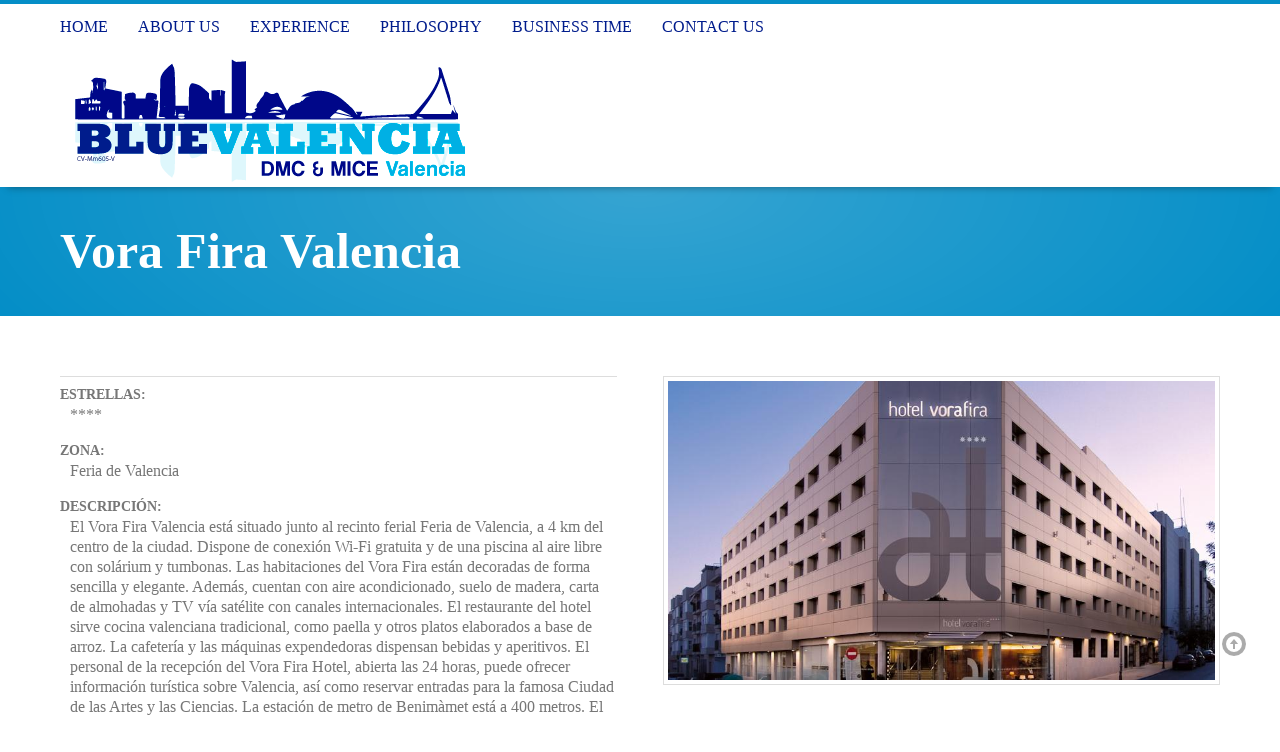

--- FILE ---
content_type: text/html; charset=UTF-8
request_url: https://bluevalencia.com/project/vora-fira-valencia/
body_size: 11953
content:
<!doctype html>

<!--[if lte IE 7]> <html class="ie ie7 lie8 lie7 no-js" lang="es"> <![endif]-->
<!--[if IE 8]>     <html class="ie ie8 lie8 no-js" lang="es"> <![endif]-->
<!--[if IE 9]>     <html class="ie ie9 no-js" lang="es"> <![endif]-->
<!--[if gt IE 9]><!--><html class="no-js" lang="es"><!--<![endif]-->

<head>
<!-- (c) Copyright BlueValencia -->
<meta charset="UTF-8" />
<meta http-equiv="X-UA-Compatible" content="IE=edge,chrome=1" />

<!-- website title -->
<title>Vora Fira Valencia - BlueValencia</title>

<!-- website info -->
<meta name="author" content="www.bluevalencia.com" />
<meta name="description" content="Exteriores: Piscina al aire libre (de temporada), Terraza, Terraza / solárium Actividades: Gimnasio, Solárium Equipamiento audiovisual y tecnológico: TV de..." />
<meta name="keywords" content="Hotels, Valencia @es, " />
<meta name="robots" content="index, follow" />
<!-- Dublin Core Metadata : http://dublincore.org/ -->
<meta name="DC.title" content="BlueValencia" />
<meta name="DC.subject" content="valencia Experiences" />
<meta name="DC.creator" content="WebMan - www.webmandesign.eu" />

<!-- mobile viewport -->
<meta name="viewport" content="width=device-width, initial-scale=1, maximum-scale=1" />

<!-- profile and pingback -->
<link rel="profile" href="http://gmpg.org/xfn/11" />
<link rel="pingback" href="https://bluevalencia.com/xmlrpc.php" />

<!-- css stylesheets -->
<link href='http://fonts.googleapis.com/css?family=Rokkitt' rel='stylesheet' type='text/css'>

<!-- icons and favicon -->
<link rel="apple-touch-icon-precomposed" sizes="144x144" href="http://bluevalencia.com/wp-content/themes/jazzmaster/assets/img/branding/touch-icon-144.png" /> <!-- for retina iPad -->
<link rel="apple-touch-icon-precomposed" sizes="114x114" href="http://bluevalencia.com/wp-content/themes/jazzmaster/assets/img/branding/touch-icon-114.png" /> <!-- for retina iPhone -->
<link rel="apple-touch-icon-precomposed" href="http://bluevalencia.com/wp-content/themes/jazzmaster/assets/img/branding/touch-icon-54.png" /> <!-- for non-retina devices -->
<link rel="icon" type="image/png" href="http://bluevalencia.com/wp-content/themes/jazzmaster/assets/img/branding/favicon.png" /> <!-- standard favicon -->
<link rel="shortcut icon" href="http://bluevalencia.com/wp-content/themes/jazzmaster/assets/img/branding/favicon.ico" /> <!-- IE favicon -->

<!-- wp_head() -->
<meta name='robots' content='index, follow, max-image-preview:large, max-snippet:-1, max-video-preview:-1' />

	<!-- This site is optimized with the Yoast SEO plugin v26.5 - https://yoast.com/wordpress/plugins/seo/ -->
	<link rel="canonical" href="https://bluevalencia.com/es/project/vora-fira-valencia/" />
	<meta property="og:locale" content="es_ES" />
	<meta property="og:type" content="article" />
	<meta property="og:title" content="Vora Fira Valencia - BlueValencia" />
	<meta property="og:description" content="Exteriores: Piscina al aire libre (de temporada), Terraza, Terraza / solárium Actividades: Gimnasio, Solárium Equipamiento audiovisual y tecnológico: TV de pantalla plana, Teléfono Comida &amp; bebida: Desayuno en la habitación, Restaurante (a la carta), Snack-bar Internet: ¡Gratis! Hay conexión a internet Wi-Fi disponible en todo el establecimiento. Gratis. Aparcamiento: Hay parking privado en el establecimiento. [&hellip;]" />
	<meta property="og:url" content="https://bluevalencia.com/es/project/vora-fira-valencia/" />
	<meta property="og:site_name" content="BlueValencia" />
	<meta property="article:modified_time" content="2014-10-27T12:21:42+00:00" />
	<meta property="og:image" content="https://bluevalencia.com/wp-content/uploads/2014/10/16764661.jpg" />
	<meta property="og:image:width" content="840" />
	<meta property="og:image:height" content="460" />
	<meta property="og:image:type" content="image/jpeg" />
	<meta name="twitter:card" content="summary_large_image" />
	<meta name="twitter:label1" content="Tiempo de lectura" />
	<meta name="twitter:data1" content="1 minuto" />
	<script type="application/ld+json" class="yoast-schema-graph">{"@context":"https://schema.org","@graph":[{"@type":"WebPage","@id":"https://bluevalencia.com/es/project/vora-fira-valencia/","url":"https://bluevalencia.com/es/project/vora-fira-valencia/","name":"Vora Fira Valencia - BlueValencia","isPartOf":{"@id":"https://bluevalencia.com/#website"},"primaryImageOfPage":{"@id":"https://bluevalencia.com/es/project/vora-fira-valencia/#primaryimage"},"image":{"@id":"https://bluevalencia.com/es/project/vora-fira-valencia/#primaryimage"},"thumbnailUrl":"https://bluevalencia.com/wp-content/uploads/2014/10/16764661.jpg","datePublished":"2014-10-27T12:13:29+00:00","dateModified":"2014-10-27T12:21:42+00:00","breadcrumb":{"@id":"https://bluevalencia.com/es/project/vora-fira-valencia/#breadcrumb"},"inLanguage":"es","potentialAction":[{"@type":"ReadAction","target":["https://bluevalencia.com/es/project/vora-fira-valencia/"]}]},{"@type":"ImageObject","inLanguage":"es","@id":"https://bluevalencia.com/es/project/vora-fira-valencia/#primaryimage","url":"https://bluevalencia.com/wp-content/uploads/2014/10/16764661.jpg","contentUrl":"https://bluevalencia.com/wp-content/uploads/2014/10/16764661.jpg","width":840,"height":460},{"@type":"BreadcrumbList","@id":"https://bluevalencia.com/es/project/vora-fira-valencia/#breadcrumb","itemListElement":[{"@type":"ListItem","position":1,"name":"Portada","item":"https://bluevalencia.com/"},{"@type":"ListItem","position":2,"name":"Vora Fira Valencia"}]},{"@type":"WebSite","@id":"https://bluevalencia.com/#website","url":"https://bluevalencia.com/","name":"BlueValencia","description":"valencia Experiences","potentialAction":[{"@type":"SearchAction","target":{"@type":"EntryPoint","urlTemplate":"https://bluevalencia.com/?s={search_term_string}"},"query-input":{"@type":"PropertyValueSpecification","valueRequired":true,"valueName":"search_term_string"}}],"inLanguage":"es"}]}</script>
	<!-- / Yoast SEO plugin. -->


<link rel="alternate" type="application/rss+xml" title="BlueValencia &raquo; Feed" href="https://bluevalencia.com/feed/" />
<link rel="alternate" type="application/rss+xml" title="BlueValencia &raquo; Feed de los comentarios" href="https://bluevalencia.com/comments/feed/" />
<link rel="alternate" title="oEmbed (JSON)" type="application/json+oembed" href="https://bluevalencia.com/wp-json/oembed/1.0/embed?url=https%3A%2F%2Fbluevalencia.com%2Fproject%2Fvora-fira-valencia%2F" />
<link rel="alternate" title="oEmbed (XML)" type="text/xml+oembed" href="https://bluevalencia.com/wp-json/oembed/1.0/embed?url=https%3A%2F%2Fbluevalencia.com%2Fproject%2Fvora-fira-valencia%2F&#038;format=xml" />
<style id='wp-img-auto-sizes-contain-inline-css' type='text/css'>
img:is([sizes=auto i],[sizes^="auto," i]){contain-intrinsic-size:3000px 1500px}
/*# sourceURL=wp-img-auto-sizes-contain-inline-css */
</style>
<style id='wp-emoji-styles-inline-css' type='text/css'>

	img.wp-smiley, img.emoji {
		display: inline !important;
		border: none !important;
		box-shadow: none !important;
		height: 1em !important;
		width: 1em !important;
		margin: 0 0.07em !important;
		vertical-align: -0.1em !important;
		background: none !important;
		padding: 0 !important;
	}
/*# sourceURL=wp-emoji-styles-inline-css */
</style>
<style id='wp-block-library-inline-css' type='text/css'>
:root{--wp-block-synced-color:#7a00df;--wp-block-synced-color--rgb:122,0,223;--wp-bound-block-color:var(--wp-block-synced-color);--wp-editor-canvas-background:#ddd;--wp-admin-theme-color:#007cba;--wp-admin-theme-color--rgb:0,124,186;--wp-admin-theme-color-darker-10:#006ba1;--wp-admin-theme-color-darker-10--rgb:0,107,160.5;--wp-admin-theme-color-darker-20:#005a87;--wp-admin-theme-color-darker-20--rgb:0,90,135;--wp-admin-border-width-focus:2px}@media (min-resolution:192dpi){:root{--wp-admin-border-width-focus:1.5px}}.wp-element-button{cursor:pointer}:root .has-very-light-gray-background-color{background-color:#eee}:root .has-very-dark-gray-background-color{background-color:#313131}:root .has-very-light-gray-color{color:#eee}:root .has-very-dark-gray-color{color:#313131}:root .has-vivid-green-cyan-to-vivid-cyan-blue-gradient-background{background:linear-gradient(135deg,#00d084,#0693e3)}:root .has-purple-crush-gradient-background{background:linear-gradient(135deg,#34e2e4,#4721fb 50%,#ab1dfe)}:root .has-hazy-dawn-gradient-background{background:linear-gradient(135deg,#faaca8,#dad0ec)}:root .has-subdued-olive-gradient-background{background:linear-gradient(135deg,#fafae1,#67a671)}:root .has-atomic-cream-gradient-background{background:linear-gradient(135deg,#fdd79a,#004a59)}:root .has-nightshade-gradient-background{background:linear-gradient(135deg,#330968,#31cdcf)}:root .has-midnight-gradient-background{background:linear-gradient(135deg,#020381,#2874fc)}:root{--wp--preset--font-size--normal:16px;--wp--preset--font-size--huge:42px}.has-regular-font-size{font-size:1em}.has-larger-font-size{font-size:2.625em}.has-normal-font-size{font-size:var(--wp--preset--font-size--normal)}.has-huge-font-size{font-size:var(--wp--preset--font-size--huge)}.has-text-align-center{text-align:center}.has-text-align-left{text-align:left}.has-text-align-right{text-align:right}.has-fit-text{white-space:nowrap!important}#end-resizable-editor-section{display:none}.aligncenter{clear:both}.items-justified-left{justify-content:flex-start}.items-justified-center{justify-content:center}.items-justified-right{justify-content:flex-end}.items-justified-space-between{justify-content:space-between}.screen-reader-text{border:0;clip-path:inset(50%);height:1px;margin:-1px;overflow:hidden;padding:0;position:absolute;width:1px;word-wrap:normal!important}.screen-reader-text:focus{background-color:#ddd;clip-path:none;color:#444;display:block;font-size:1em;height:auto;left:5px;line-height:normal;padding:15px 23px 14px;text-decoration:none;top:5px;width:auto;z-index:100000}html :where(.has-border-color){border-style:solid}html :where([style*=border-top-color]){border-top-style:solid}html :where([style*=border-right-color]){border-right-style:solid}html :where([style*=border-bottom-color]){border-bottom-style:solid}html :where([style*=border-left-color]){border-left-style:solid}html :where([style*=border-width]){border-style:solid}html :where([style*=border-top-width]){border-top-style:solid}html :where([style*=border-right-width]){border-right-style:solid}html :where([style*=border-bottom-width]){border-bottom-style:solid}html :where([style*=border-left-width]){border-left-style:solid}html :where(img[class*=wp-image-]){height:auto;max-width:100%}:where(figure){margin:0 0 1em}html :where(.is-position-sticky){--wp-admin--admin-bar--position-offset:var(--wp-admin--admin-bar--height,0px)}@media screen and (max-width:600px){html :where(.is-position-sticky){--wp-admin--admin-bar--position-offset:0px}}

/*# sourceURL=wp-block-library-inline-css */
</style><style id='global-styles-inline-css' type='text/css'>
:root{--wp--preset--aspect-ratio--square: 1;--wp--preset--aspect-ratio--4-3: 4/3;--wp--preset--aspect-ratio--3-4: 3/4;--wp--preset--aspect-ratio--3-2: 3/2;--wp--preset--aspect-ratio--2-3: 2/3;--wp--preset--aspect-ratio--16-9: 16/9;--wp--preset--aspect-ratio--9-16: 9/16;--wp--preset--color--black: #000000;--wp--preset--color--cyan-bluish-gray: #abb8c3;--wp--preset--color--white: #ffffff;--wp--preset--color--pale-pink: #f78da7;--wp--preset--color--vivid-red: #cf2e2e;--wp--preset--color--luminous-vivid-orange: #ff6900;--wp--preset--color--luminous-vivid-amber: #fcb900;--wp--preset--color--light-green-cyan: #7bdcb5;--wp--preset--color--vivid-green-cyan: #00d084;--wp--preset--color--pale-cyan-blue: #8ed1fc;--wp--preset--color--vivid-cyan-blue: #0693e3;--wp--preset--color--vivid-purple: #9b51e0;--wp--preset--gradient--vivid-cyan-blue-to-vivid-purple: linear-gradient(135deg,rgb(6,147,227) 0%,rgb(155,81,224) 100%);--wp--preset--gradient--light-green-cyan-to-vivid-green-cyan: linear-gradient(135deg,rgb(122,220,180) 0%,rgb(0,208,130) 100%);--wp--preset--gradient--luminous-vivid-amber-to-luminous-vivid-orange: linear-gradient(135deg,rgb(252,185,0) 0%,rgb(255,105,0) 100%);--wp--preset--gradient--luminous-vivid-orange-to-vivid-red: linear-gradient(135deg,rgb(255,105,0) 0%,rgb(207,46,46) 100%);--wp--preset--gradient--very-light-gray-to-cyan-bluish-gray: linear-gradient(135deg,rgb(238,238,238) 0%,rgb(169,184,195) 100%);--wp--preset--gradient--cool-to-warm-spectrum: linear-gradient(135deg,rgb(74,234,220) 0%,rgb(151,120,209) 20%,rgb(207,42,186) 40%,rgb(238,44,130) 60%,rgb(251,105,98) 80%,rgb(254,248,76) 100%);--wp--preset--gradient--blush-light-purple: linear-gradient(135deg,rgb(255,206,236) 0%,rgb(152,150,240) 100%);--wp--preset--gradient--blush-bordeaux: linear-gradient(135deg,rgb(254,205,165) 0%,rgb(254,45,45) 50%,rgb(107,0,62) 100%);--wp--preset--gradient--luminous-dusk: linear-gradient(135deg,rgb(255,203,112) 0%,rgb(199,81,192) 50%,rgb(65,88,208) 100%);--wp--preset--gradient--pale-ocean: linear-gradient(135deg,rgb(255,245,203) 0%,rgb(182,227,212) 50%,rgb(51,167,181) 100%);--wp--preset--gradient--electric-grass: linear-gradient(135deg,rgb(202,248,128) 0%,rgb(113,206,126) 100%);--wp--preset--gradient--midnight: linear-gradient(135deg,rgb(2,3,129) 0%,rgb(40,116,252) 100%);--wp--preset--font-size--small: 13px;--wp--preset--font-size--medium: 20px;--wp--preset--font-size--large: 36px;--wp--preset--font-size--x-large: 42px;--wp--preset--spacing--20: 0.44rem;--wp--preset--spacing--30: 0.67rem;--wp--preset--spacing--40: 1rem;--wp--preset--spacing--50: 1.5rem;--wp--preset--spacing--60: 2.25rem;--wp--preset--spacing--70: 3.38rem;--wp--preset--spacing--80: 5.06rem;--wp--preset--shadow--natural: 6px 6px 9px rgba(0, 0, 0, 0.2);--wp--preset--shadow--deep: 12px 12px 50px rgba(0, 0, 0, 0.4);--wp--preset--shadow--sharp: 6px 6px 0px rgba(0, 0, 0, 0.2);--wp--preset--shadow--outlined: 6px 6px 0px -3px rgb(255, 255, 255), 6px 6px rgb(0, 0, 0);--wp--preset--shadow--crisp: 6px 6px 0px rgb(0, 0, 0);}:where(.is-layout-flex){gap: 0.5em;}:where(.is-layout-grid){gap: 0.5em;}body .is-layout-flex{display: flex;}.is-layout-flex{flex-wrap: wrap;align-items: center;}.is-layout-flex > :is(*, div){margin: 0;}body .is-layout-grid{display: grid;}.is-layout-grid > :is(*, div){margin: 0;}:where(.wp-block-columns.is-layout-flex){gap: 2em;}:where(.wp-block-columns.is-layout-grid){gap: 2em;}:where(.wp-block-post-template.is-layout-flex){gap: 1.25em;}:where(.wp-block-post-template.is-layout-grid){gap: 1.25em;}.has-black-color{color: var(--wp--preset--color--black) !important;}.has-cyan-bluish-gray-color{color: var(--wp--preset--color--cyan-bluish-gray) !important;}.has-white-color{color: var(--wp--preset--color--white) !important;}.has-pale-pink-color{color: var(--wp--preset--color--pale-pink) !important;}.has-vivid-red-color{color: var(--wp--preset--color--vivid-red) !important;}.has-luminous-vivid-orange-color{color: var(--wp--preset--color--luminous-vivid-orange) !important;}.has-luminous-vivid-amber-color{color: var(--wp--preset--color--luminous-vivid-amber) !important;}.has-light-green-cyan-color{color: var(--wp--preset--color--light-green-cyan) !important;}.has-vivid-green-cyan-color{color: var(--wp--preset--color--vivid-green-cyan) !important;}.has-pale-cyan-blue-color{color: var(--wp--preset--color--pale-cyan-blue) !important;}.has-vivid-cyan-blue-color{color: var(--wp--preset--color--vivid-cyan-blue) !important;}.has-vivid-purple-color{color: var(--wp--preset--color--vivid-purple) !important;}.has-black-background-color{background-color: var(--wp--preset--color--black) !important;}.has-cyan-bluish-gray-background-color{background-color: var(--wp--preset--color--cyan-bluish-gray) !important;}.has-white-background-color{background-color: var(--wp--preset--color--white) !important;}.has-pale-pink-background-color{background-color: var(--wp--preset--color--pale-pink) !important;}.has-vivid-red-background-color{background-color: var(--wp--preset--color--vivid-red) !important;}.has-luminous-vivid-orange-background-color{background-color: var(--wp--preset--color--luminous-vivid-orange) !important;}.has-luminous-vivid-amber-background-color{background-color: var(--wp--preset--color--luminous-vivid-amber) !important;}.has-light-green-cyan-background-color{background-color: var(--wp--preset--color--light-green-cyan) !important;}.has-vivid-green-cyan-background-color{background-color: var(--wp--preset--color--vivid-green-cyan) !important;}.has-pale-cyan-blue-background-color{background-color: var(--wp--preset--color--pale-cyan-blue) !important;}.has-vivid-cyan-blue-background-color{background-color: var(--wp--preset--color--vivid-cyan-blue) !important;}.has-vivid-purple-background-color{background-color: var(--wp--preset--color--vivid-purple) !important;}.has-black-border-color{border-color: var(--wp--preset--color--black) !important;}.has-cyan-bluish-gray-border-color{border-color: var(--wp--preset--color--cyan-bluish-gray) !important;}.has-white-border-color{border-color: var(--wp--preset--color--white) !important;}.has-pale-pink-border-color{border-color: var(--wp--preset--color--pale-pink) !important;}.has-vivid-red-border-color{border-color: var(--wp--preset--color--vivid-red) !important;}.has-luminous-vivid-orange-border-color{border-color: var(--wp--preset--color--luminous-vivid-orange) !important;}.has-luminous-vivid-amber-border-color{border-color: var(--wp--preset--color--luminous-vivid-amber) !important;}.has-light-green-cyan-border-color{border-color: var(--wp--preset--color--light-green-cyan) !important;}.has-vivid-green-cyan-border-color{border-color: var(--wp--preset--color--vivid-green-cyan) !important;}.has-pale-cyan-blue-border-color{border-color: var(--wp--preset--color--pale-cyan-blue) !important;}.has-vivid-cyan-blue-border-color{border-color: var(--wp--preset--color--vivid-cyan-blue) !important;}.has-vivid-purple-border-color{border-color: var(--wp--preset--color--vivid-purple) !important;}.has-vivid-cyan-blue-to-vivid-purple-gradient-background{background: var(--wp--preset--gradient--vivid-cyan-blue-to-vivid-purple) !important;}.has-light-green-cyan-to-vivid-green-cyan-gradient-background{background: var(--wp--preset--gradient--light-green-cyan-to-vivid-green-cyan) !important;}.has-luminous-vivid-amber-to-luminous-vivid-orange-gradient-background{background: var(--wp--preset--gradient--luminous-vivid-amber-to-luminous-vivid-orange) !important;}.has-luminous-vivid-orange-to-vivid-red-gradient-background{background: var(--wp--preset--gradient--luminous-vivid-orange-to-vivid-red) !important;}.has-very-light-gray-to-cyan-bluish-gray-gradient-background{background: var(--wp--preset--gradient--very-light-gray-to-cyan-bluish-gray) !important;}.has-cool-to-warm-spectrum-gradient-background{background: var(--wp--preset--gradient--cool-to-warm-spectrum) !important;}.has-blush-light-purple-gradient-background{background: var(--wp--preset--gradient--blush-light-purple) !important;}.has-blush-bordeaux-gradient-background{background: var(--wp--preset--gradient--blush-bordeaux) !important;}.has-luminous-dusk-gradient-background{background: var(--wp--preset--gradient--luminous-dusk) !important;}.has-pale-ocean-gradient-background{background: var(--wp--preset--gradient--pale-ocean) !important;}.has-electric-grass-gradient-background{background: var(--wp--preset--gradient--electric-grass) !important;}.has-midnight-gradient-background{background: var(--wp--preset--gradient--midnight) !important;}.has-small-font-size{font-size: var(--wp--preset--font-size--small) !important;}.has-medium-font-size{font-size: var(--wp--preset--font-size--medium) !important;}.has-large-font-size{font-size: var(--wp--preset--font-size--large) !important;}.has-x-large-font-size{font-size: var(--wp--preset--font-size--x-large) !important;}
/*# sourceURL=global-styles-inline-css */
</style>

<style id='classic-theme-styles-inline-css' type='text/css'>
/*! This file is auto-generated */
.wp-block-button__link{color:#fff;background-color:#32373c;border-radius:9999px;box-shadow:none;text-decoration:none;padding:calc(.667em + 2px) calc(1.333em + 2px);font-size:1.125em}.wp-block-file__button{background:#32373c;color:#fff;text-decoration:none}
/*# sourceURL=/wp-includes/css/classic-themes.min.css */
</style>
<link rel='stylesheet' id='contact-form-7-css' href='https://bluevalencia.com/wp-content/plugins/contact-form-7/includes/css/styles.css?ver=6.1.4' type='text/css' media='all' />
<link rel='stylesheet' id='wpml-cms-nav-css-css' href='https://bluevalencia.com/wp-content/plugins/wpml-cms-nav/res/css/navigation.css?ver=1.4.5' type='text/css' media='all' />
<link rel='stylesheet' id='cms-navigation-style-base-css' href='https://bluevalencia.com/wp-content/plugins/wpml-cms-nav/res/css/cms-navigation-base.css?ver=1.4.5' type='text/css' media='screen' />
<link rel='stylesheet' id='cms-navigation-style-css' href='https://bluevalencia.com/wp-content/plugins/wpml-cms-nav/res/css/cms-navigation.css?ver=1.4.5' type='text/css' media='screen' />
<link rel='stylesheet' id='prettyphoto-css' href='https://bluevalencia.com/wp-content/themes/jazzmaster/assets/css/prettyphoto/prettyphoto.css?ver=2.7.2' type='text/css' media='screen' />
<link rel='stylesheet' id='wm-global-css' href='https://bluevalencia.com/wp-content/themes/jazzmaster/assets/css/style.css.php?ver=2.7.2' type='text/css' media='screen' />
<link rel='stylesheet' id='wm-print-css' href='https://bluevalencia.com/wp-content/themes/jazzmaster/assets/css/print.css?ver=2.7.2' type='text/css' media='print' />
<script type="text/javascript" src="https://bluevalencia.com/wp-includes/js/jquery/jquery.min.js?ver=3.7.1" id="jquery-core-js"></script>
<script type="text/javascript" src="https://bluevalencia.com/wp-includes/js/jquery/jquery-migrate.min.js?ver=3.4.1" id="jquery-migrate-js"></script>
<script type="text/javascript" id="ai-js-js-extra">
/* <![CDATA[ */
var MyAjax = {"ajaxurl":"https://bluevalencia.com/wp-admin/admin-ajax.php","security":"7f274779d8"};
//# sourceURL=ai-js-js-extra
/* ]]> */
</script>
<script type="text/javascript" src="https://bluevalencia.com/wp-content/plugins/advanced-iframe/js/ai.min.js?ver=150283" id="ai-js-js"></script>
<link rel="https://api.w.org/" href="https://bluevalencia.com/wp-json/" /><link rel="EditURI" type="application/rsd+xml" title="RSD" href="https://bluevalencia.com/xmlrpc.php?rsd" />
<meta name="generator" content="WordPress 6.9" />
<link rel='shortlink' href='https://bluevalencia.com/?p=10158' />

		<!-- GA Google Analytics @ https://m0n.co/ga -->
		<script async src="https://www.googletagmanager.com/gtag/js?id=G-NTYR0HRZYC"></script>
		<script>
			window.dataLayer = window.dataLayer || [];
			function gtag(){dataLayer.push(arguments);}
			gtag('js', new Date());
			gtag('config', 'G-NTYR0HRZYC');
		</script>

	<link rel="icon" href="https://bluevalencia.com/wp-content/uploads/2015/06/entradas-oceanografic-valencia-64x64.jpg" sizes="32x32" />
<link rel="icon" href="https://bluevalencia.com/wp-content/uploads/2015/06/entradas-oceanografic-valencia-300x300.jpg" sizes="192x192" />
<link rel="apple-touch-icon" href="https://bluevalencia.com/wp-content/uploads/2015/06/entradas-oceanografic-valencia-300x300.jpg" />
<meta name="msapplication-TileImage" content="https://bluevalencia.com/wp-content/uploads/2015/06/entradas-oceanografic-valencia-300x300.jpg" />
</head>



<body id="top" class="wp-singular wm_projects-template-default single single-wm_projects postid-10158 wp-theme-jazzmaster fullwidth r1160 top-bar-enabled breadcrumbs-bottom no-header-fixed">


<div id="top-bar" class="top-bar"><div class="wrap-inner"><div class="twelve pane clearfix">
<!-- TOP BAR -->
<a class="invisible" href="#nav-main">Go to main navigation</a>
<section data-id="top-bar-widgets" class="widgets count-1 widgets">
<!-- /top-bar-widgets /widgets --></section>
<!-- /top-bar --></div></div></div>


<div id="wrap" class="wrap">


<header id="header" class="clearfix header nav-top">
<div class="navigation-wrap ">
	<div class="wrap-inner"><div class="twelve pane clearfix">
		<nav id="nav-main" class="nav-main" role="navigation"><!-- NAVIGATION -->
			<a class="invisible" href="#main-title" title="Skip to content">Skip to content</a>
			<ul class="menu"><li class="menu-item menu-item-type-post_type menu-item-object-page menu-item-home menu-item-9382 first" id="menu-item-9382" data-depth="0"><a href="https://bluevalencia.com/" class="inner normal"><span>Home</span></a></li>
<li class="menu-item menu-item-type-post_type menu-item-object-page menu-item-9380" id="menu-item-9380" data-depth="0"><a href="https://bluevalencia.com/about-us/" class="inner normal"><span>About us</span></a></li>
<li class="menu-item menu-item-type-post_type menu-item-object-page menu-item-11497" id="menu-item-11497" data-depth="0"><a href="https://bluevalencia.com/experience/" class="inner normal"><span>Experience</span></a></li>
<li class="menu-item menu-item-type-post_type menu-item-object-page menu-item-9379" id="menu-item-9379" data-depth="0"><a href="https://bluevalencia.com/philosophy/" class="inner normal"><span>Philosophy</span></a></li>
<li class="menu-item menu-item-type-post_type menu-item-object-page menu-item-11496" id="menu-item-11496" data-depth="0"><a href="https://bluevalencia.com/headquarters-2/" class="inner normal"><span>Business time</span></a></li>
<li class="menu-item menu-item-type-post_type menu-item-object-page menu-item-11500" id="menu-item-11500" data-depth="0"><a href="https://bluevalencia.com/contact-2/" class="inner normal"><span>Contact us</span></a></li>
</ul>		</nav>

	</div></div></div> <!-- /wrap-inner -->
<!-- HEADER -->
<div class="wrap-inner">
	<div class="twelve pane clearfix">

	<div class="logo img-only"><a href="https://bluevalencia.com" title="BlueValencia | valencia Experiences"><img src="http://bluevalencia.com/wp-content/uploads/2014/07/LOGO-BLUEVALENCIA2.png" alt="BlueValencia logo" title="BlueValencia | valencia Experiences" />
					<span class="invisible">BlueValencia</span><span class="description">valencia Experiences</span></a></div>
	
	</div>
</div> <!-- /wrap-inner -->

<!-- /header --></header>


<header id="main-heading" class="main-heading  visible text-left"><div class="wrap-inner"><div class="twelve pane"><h1>Vora Fira Valencia</h1></div></div></header>
<div id="content" class="content clearfix">
<!-- CONTENT -->

<div class="wrap-inner">

<article class="main twelve pane">

	
	
	
	<div class="column col-12"><div class="attributes"><ul class="no-bullets"><li><strong class="attribute-heading">Estrellas:</strong> ****</li><li><strong class="attribute-heading">Zona:</strong> Feria de Valencia</li><li><strong class="attribute-heading">Descripción:</strong>   El Vora Fira Valencia está situado junto al recinto ferial Feria de Valencia, a 4 km del centro de la ciudad. Dispone de conexión Wi-Fi gratuita y de una piscina al aire libre con solárium y tumbonas.  Las habitaciones del Vora Fira están decoradas de forma sencilla y elegante. Además, cuentan con aire acondicionado, suelo de madera, carta de almohadas y TV vía satélite con canales internacionales.  El restaurante del hotel sirve cocina valenciana tradicional, como paella y otros platos elaborados a base de arroz. La cafetería y las máquinas expendedoras dispensan bebidas y aperitivos.  El personal de la recepción del Vora Fira Hotel, abierta las 24 horas, puede ofrecer información turística sobre Valencia, así como reservar entradas para la famosa Ciudad de las Artes y las Ciencias.  La estación de metro de Benimàmet está a 400 metros. El hotel está bien comunicado con las carreteras principales y queda a 10 minutos en coche del aeropuerto de Valencia.  ¡Hablamos tu idioma! Habitaciones del hotel: 131 </li></ul></div> </div><div class="column col-12 last"><div class="frame"><a href="https://bluevalencia.com/wp-content/uploads/2014/10/16764661.jpg" data-modal class="project-preview"><img src="https://bluevalencia.com/wp-content/uploads/2014/10/16764661.jpg" alt="" title="Vora Fira Valencia" /></a></div></div><span class="br"></span><div class="project-content"><p><strong>Exteriores</strong>: Piscina al aire libre (de temporada), Terraza, Terraza / solárium<br />
<strong>Actividades</strong>: Gimnasio, Solárium<br />
<strong>Equipamiento audiovisual y tecnológico</strong>: TV de pantalla plana, Teléfono<br />
<strong>Comida &amp; bebida</strong>: Desayuno en la habitación, Restaurante (a la carta), Snack-bar<br />
<strong>Internet</strong>: ¡Gratis! Hay conexión a internet Wi-Fi disponible en todo el establecimiento. Gratis.<br />
<strong>Aparcamiento</strong>: Hay parking privado en el establecimiento. No es necesario reservar. Precio: 13 EUR por día .<br />
<strong>Servicios</strong>: Servicio de habitaciones, Almuerzos para llevar, Máquina expendedora (bebidas), Máquina expendedora (aperitivos), Alquiler de coches, Recepción 24 horas, Información turística, Venta de entradas, Guardaequipaje, Servicio de lavandería, Servicio de limpieza en seco, Servicio de planchado, Salas de reuniones / banquetes, Fax / fotocopiadora.<br />
<strong>General</strong>: Prensa , Caja fuerte, Adaptado personas de movilidad reducida, Habitaciones familiares, Ascensor, Calefacción, Prohibido fumar en todo el establecimiento, Suelo de madera/parquet, Aire acondicionado<br />
<strong>Idiomas</strong> que se hablan: italiano, español, inglés.</p>
<div class="description facility_icon_id_languages">
<div id='gallery-1' class='gallery galleryid-10158 clearfix gallery-columns-6 gallery-columns gallery-size-mobile-ratio-169'><figure class='gallery-item column col-16 first-row'><span class='gallery-icon'><a href="https://bluevalencia.com/wp-content/uploads/2014/10/4450463.jpg" title="4450463" rel="prettyPhoto[pp_gal]"><img decoding="async" src="https://bluevalencia.com/wp-content/uploads/2014/10/4450463-700x394.jpg" alt="4450463" title="4450463" /></a></span></figure><figure class='gallery-item column col-16 first-row'><span class='gallery-icon'><a href="https://bluevalencia.com/wp-content/uploads/2014/10/4491553.jpg" title="4491553" rel="prettyPhoto[pp_gal]"><img decoding="async" src="https://bluevalencia.com/wp-content/uploads/2014/10/4491553-700x394.jpg" alt="4491553" title="4491553" /></a></span></figure><figure class='gallery-item column col-16 first-row'><span class='gallery-icon'><a href="https://bluevalencia.com/wp-content/uploads/2014/10/5611374.jpg" title="5611374" rel="prettyPhoto[pp_gal]"><img decoding="async" src="https://bluevalencia.com/wp-content/uploads/2014/10/5611374-700x394.jpg" alt="5611374" title="5611374" /></a></span></figure><figure class='gallery-item column col-16 first-row'><span class='gallery-icon'><a href="https://bluevalencia.com/wp-content/uploads/2014/10/5611382.jpg" title="5611382" rel="prettyPhoto[pp_gal]"><img decoding="async" src="https://bluevalencia.com/wp-content/uploads/2014/10/5611382-700x394.jpg" alt="5611382" title="5611382" /></a></span></figure><figure class='gallery-item column col-16 first-row'><span class='gallery-icon'><a href="https://bluevalencia.com/wp-content/uploads/2014/10/5611502.jpg" title="5611502" rel="prettyPhoto[pp_gal]"><img decoding="async" src="https://bluevalencia.com/wp-content/uploads/2014/10/5611502-700x394.jpg" alt="5611502" title="5611502" /></a></span></figure><figure class='gallery-item column col-16 last first-row'><span class='gallery-icon'><a href="https://bluevalencia.com/wp-content/uploads/2014/10/7036440.jpg" title="7036440" rel="prettyPhoto[pp_gal]"><img decoding="async" src="https://bluevalencia.com/wp-content/uploads/2014/10/7036440-700x394.jpg" alt="7036440" title="7036440" /></a></span></figure><figure class='gallery-item column col-16'><span class='gallery-icon'><a href="https://bluevalencia.com/wp-content/uploads/2014/10/7036454.jpg" title="7036454" rel="prettyPhoto[pp_gal]"><img decoding="async" src="https://bluevalencia.com/wp-content/uploads/2014/10/7036454-700x394.jpg" alt="7036454" title="7036454" /></a></span></figure><figure class='gallery-item column col-16'><span class='gallery-icon'><a href="https://bluevalencia.com/wp-content/uploads/2014/10/7036461.jpg" title="7036461" rel="prettyPhoto[pp_gal]"><img decoding="async" src="https://bluevalencia.com/wp-content/uploads/2014/10/7036461-700x394.jpg" alt="7036461" title="7036461" /></a></span></figure><figure class='gallery-item column col-16'><span class='gallery-icon'><a href="https://bluevalencia.com/wp-content/uploads/2014/10/7036511.jpg" title="7036511" rel="prettyPhoto[pp_gal]"><img decoding="async" src="https://bluevalencia.com/wp-content/uploads/2014/10/7036511-700x394.jpg" alt="7036511" title="7036511" /></a></span></figure><figure class='gallery-item column col-16'><span class='gallery-icon'><a href="https://bluevalencia.com/wp-content/uploads/2014/10/7036514.jpg" title="7036514" rel="prettyPhoto[pp_gal]"><img decoding="async" src="https://bluevalencia.com/wp-content/uploads/2014/10/7036514-700x394.jpg" alt="7036514" title="7036514" /></a></span></figure><figure class='gallery-item column col-16'><span class='gallery-icon'><a href="https://bluevalencia.com/wp-content/uploads/2014/10/7036536.jpg" title="7036536" rel="prettyPhoto[pp_gal]"><img decoding="async" src="https://bluevalencia.com/wp-content/uploads/2014/10/7036536-700x394.jpg" alt="7036536" title="7036536" /></a></span></figure><figure class='gallery-item column col-16 last'><span class='gallery-icon'><a href="https://bluevalencia.com/wp-content/uploads/2014/10/9256227.jpg" title="9256227" rel="prettyPhoto[pp_gal]"><img decoding="async" src="https://bluevalencia.com/wp-content/uploads/2014/10/9256227-700x394.jpg" alt="9256227" title="9256227" /></a></span></figure><figure class='gallery-item column col-16'><span class='gallery-icon'><a href="https://bluevalencia.com/wp-content/uploads/2014/10/9256313.jpg" title="9256313" rel="prettyPhoto[pp_gal]"><img decoding="async" src="https://bluevalencia.com/wp-content/uploads/2014/10/9256313-700x394.jpg" alt="9256313" title="9256313" /></a></span></figure><figure class='gallery-item column col-16'><span class='gallery-icon'><a href="https://bluevalencia.com/wp-content/uploads/2014/10/9256315.jpg" title="9256315" rel="prettyPhoto[pp_gal]"><img decoding="async" src="https://bluevalencia.com/wp-content/uploads/2014/10/9256315-700x394.jpg" alt="9256315" title="9256315" /></a></span></figure><figure class='gallery-item column col-16'><span class='gallery-icon'><a href="https://bluevalencia.com/wp-content/uploads/2014/10/11474838.jpg" title="11474838" rel="prettyPhoto[pp_gal]"><img decoding="async" src="https://bluevalencia.com/wp-content/uploads/2014/10/11474838-700x394.jpg" alt="11474838" title="11474838" /></a></span></figure><figure class='gallery-item column col-16'><span class='gallery-icon'><a href="https://bluevalencia.com/wp-content/uploads/2014/10/13607004_001.jpg" title="13607004_001" rel="prettyPhoto[pp_gal]"><img decoding="async" src="https://bluevalencia.com/wp-content/uploads/2014/10/13607004_001-700x394.jpg" alt="13607004_001" title="13607004_001" /></a></span></figure><figure class='gallery-item column col-16'><span class='gallery-icon'><a href="https://bluevalencia.com/wp-content/uploads/2014/10/13607225.jpg" title="13607225" rel="prettyPhoto[pp_gal]"><img decoding="async" src="https://bluevalencia.com/wp-content/uploads/2014/10/13607225-700x394.jpg" alt="13607225" title="13607225" /></a></span></figure><figure class='gallery-item column col-16 last'><span class='gallery-icon'><a href="https://bluevalencia.com/wp-content/uploads/2014/10/16762442.jpg" title="16762442" rel="prettyPhoto[pp_gal]"><img decoding="async" src="https://bluevalencia.com/wp-content/uploads/2014/10/16762442-700x394.jpg" alt="16762442" title="16762442" /></a></span></figure><figure class='gallery-item column col-16'><span class='gallery-icon'><a href="https://bluevalencia.com/wp-content/uploads/2014/10/16762443.jpg" title="16762443" rel="prettyPhoto[pp_gal]"><img decoding="async" src="https://bluevalencia.com/wp-content/uploads/2014/10/16762443-700x394.jpg" alt="16762443" title="16762443" /></a></span></figure><figure class='gallery-item column col-16'><span class='gallery-icon'><a href="https://bluevalencia.com/wp-content/uploads/2014/10/16762496.jpg" title="16762496" rel="prettyPhoto[pp_gal]"><img decoding="async" src="https://bluevalencia.com/wp-content/uploads/2014/10/16762496-700x394.jpg" alt="16762496" title="16762496" /></a></span></figure><figure class='gallery-item column col-16'><span class='gallery-icon'><a href="https://bluevalencia.com/wp-content/uploads/2014/10/16762501.jpg" title="16762501" rel="prettyPhoto[pp_gal]"><img decoding="async" src="https://bluevalencia.com/wp-content/uploads/2014/10/16762501-700x394.jpg" alt="16762501" title="16762501" /></a></span></figure><figure class='gallery-item column col-16'><span class='gallery-icon'><a href="https://bluevalencia.com/wp-content/uploads/2014/10/16762561.jpg" title="16762561" rel="prettyPhoto[pp_gal]"><img decoding="async" src="https://bluevalencia.com/wp-content/uploads/2014/10/16762561-700x394.jpg" alt="16762561" title="16762561" /></a></span></figure><figure class='gallery-item column col-16'><span class='gallery-icon'><a href="https://bluevalencia.com/wp-content/uploads/2014/10/16762564.jpg" title="16762564" rel="prettyPhoto[pp_gal]"><img decoding="async" src="https://bluevalencia.com/wp-content/uploads/2014/10/16762564-700x394.jpg" alt="16762564" title="16762564" /></a></span></figure><figure class='gallery-item column col-16 last'><span class='gallery-icon'><a href="https://bluevalencia.com/wp-content/uploads/2014/10/16762565.jpg" title="16762565" rel="prettyPhoto[pp_gal]"><img decoding="async" src="https://bluevalencia.com/wp-content/uploads/2014/10/16762565-700x394.jpg" alt="16762565" title="16762565" /></a></span></figure><figure class='gallery-item column col-16'><span class='gallery-icon'><a href="https://bluevalencia.com/wp-content/uploads/2014/10/16762571.jpg" title="16762571" rel="prettyPhoto[pp_gal]"><img decoding="async" src="https://bluevalencia.com/wp-content/uploads/2014/10/16762571-700x394.jpg" alt="16762571" title="16762571" /></a></span></figure><figure class='gallery-item column col-16'><span class='gallery-icon'><a href="https://bluevalencia.com/wp-content/uploads/2014/10/16765175.jpg" title="16765175" rel="prettyPhoto[pp_gal]"><img decoding="async" src="https://bluevalencia.com/wp-content/uploads/2014/10/16765175-700x394.jpg" alt="16765175" title="16765175" /></a></span></figure><figure class='gallery-item column col-16'><span class='gallery-icon'><a href="https://bluevalencia.com/wp-content/uploads/2014/10/31973994.jpg" title="31973994" rel="prettyPhoto[pp_gal]"><img decoding="async" src="https://bluevalencia.com/wp-content/uploads/2014/10/31973994-700x394.jpg" alt="31973994" title="31973994" /></a></span></figure><figure class='gallery-item column col-16'><span class='gallery-icon'><a href="https://bluevalencia.com/wp-content/uploads/2014/10/13607004.jpg" title="13607004" rel="prettyPhoto[pp_gal]"><img decoding="async" src="https://bluevalencia.com/wp-content/uploads/2014/10/13607004-700x394.jpg" alt="13607004" title="13607004" /></a></span></figure><figure class='gallery-item column col-16'><span class='gallery-icon'><a href="https://bluevalencia.com/wp-content/uploads/2014/10/16762502.jpg" title="16762502" rel="prettyPhoto[pp_gal]"><img decoding="async" src="https://bluevalencia.com/wp-content/uploads/2014/10/16762502-700x394.jpg" alt="16762502" title="16762502" /></a></span></figure></div>

<span class="br"></span>
</div>
</div>



	<div id="next-prev-post-in-tax" class="clearfix meta-bottom next-prev-post-in-tax icon-exchange"><a href="https://bluevalencia.com/project/itaca-consul-del-mar/" title="Previous item: Itaca Cónsul del Mar" class="prev"><span class="screen-reader-text">Itaca Cónsul del Mar</span></a><a href="https://bluevalencia.com/project/the-westin-valencia/" title="Next item: The Westin Valencia" class="next"><span class="screen-reader-text">The Westin Valencia</span></a></div>		<div class="related-projects wrap-projects-shortcode">
			<h3>Related projects</h3>

							<article class="column col-14 no-margin">
					<div class="image-container post-thumb"><a href="https://bluevalencia.com/project/hotel-lescala/" title="Hotel L&#039;Escala"><img width="700" height="394" src="https://bluevalencia.com/wp-content/uploads/2014/11/34046311-700x394.jpg" class="attachment-mobile-ratio-169 size-mobile-ratio-169 wp-post-image" alt="" title="Hotel L&#039;Escala" decoding="async" fetchpriority="high" /></a></div><div class="text"><a class="project-icon" href="https://bluevalencia.com/project/hotel-lescala/"><i class="icon-picture" title="Hotel L&#8217;Escala"></i></a><h3 class="project-title text-element"><a href="https://bluevalencia.com/project/hotel-lescala/">Hotel L&#8217;Escala</a></h3></div>				</article>
							<article class="column col-14 no-margin">
					<div class="image-container post-thumb"><a href="https://bluevalencia.com/project/hotel-beleret/" title="Hotel Beleret"><img width="700" height="394" src="https://bluevalencia.com/wp-content/uploads/2014/10/3796579-700x394.jpg" class="attachment-mobile-ratio-169 size-mobile-ratio-169 wp-post-image" alt="" title="Hotel Beleret" decoding="async" srcset="https://bluevalencia.com/wp-content/uploads/2014/10/3796579-700x394.jpg 700w, https://bluevalencia.com/wp-content/uploads/2014/10/3796579-1160x652.jpg 1160w" sizes="(max-width: 700px) 100vw, 700px" /></a></div><div class="text"><a class="project-icon" href="https://bluevalencia.com/project/hotel-beleret/"><i class="icon-picture" title="Hotel Beleret"></i></a><h3 class="project-title text-element"><a href="https://bluevalencia.com/project/hotel-beleret/">Hotel Beleret</a></h3></div>				</article>
							<article class="column col-14 no-margin">
					<div class="image-container post-thumb"><a href="https://bluevalencia.com/project/hotel-porto/" title="Hotel Porto"><img width="700" height="394" src="https://bluevalencia.com/wp-content/uploads/2014/11/6080477-700x394.jpg" class="attachment-mobile-ratio-169 size-mobile-ratio-169 wp-post-image" alt="" title="Hotel Porto" decoding="async" /></a></div><div class="text"><a class="project-icon" href="https://bluevalencia.com/project/hotel-porto/"><i class="icon-picture" title="Hotel Porto"></i></a><h3 class="project-title text-element"><a href="https://bluevalencia.com/project/hotel-porto/">Hotel Porto</a></h3></div>				</article>
							<article class="column col-14 last no-margin">
					<div class="image-container post-thumb"><a href="https://bluevalencia.com/project/hotel-santamarta/" title="Santamarta"><img width="700" height="394" src="https://bluevalencia.com/wp-content/uploads/2014/11/17472848-700x394.jpg" class="attachment-mobile-ratio-169 size-mobile-ratio-169 wp-post-image" alt="" title="Santamarta" decoding="async" loading="lazy" /></a></div><div class="text"><a class="project-icon" href="https://bluevalencia.com/project/hotel-santamarta/"><i class="icon-picture" title="Hotel Santamarta"></i></a><h3 class="project-title text-element"><a href="https://bluevalencia.com/project/hotel-santamarta/">Hotel Santamarta</a></h3></div>				</article>
					<!-- /related-projects --></div>
		
</article> <!-- /main -->


</div> <!-- /wrap-inner -->

<!-- /content --></div>


<div class="breadcrumbs"><div class="wrap-inner"><div class="twelve pane"><a href="https://bluevalencia.com" class="home-item" title="Back to homepage">Home</a> <span class="separator">&raquo;</span> <a href="https://bluevalencia.com">Hotels</a> <span class="separator">&raquo;</span> <span class="current-item" title="Currently viewing Vora Fira Valencia">Vora Fira Valencia</span><div class="widget widget_search">
				<form method="get" class="form-search" action="https://bluevalencia.com/">
				<fieldset>
					<label class="assistive-text invisible">Search for:</label>
					<input type="text" class="text" name="s" placeholder="Search term" />
					<input type="submit" class="submit" value="Submit" />
				</fieldset>
				</form>
				</div></div></div></div>
<footer id="footer" class="footer">
<!-- FOOTER -->

<section class="footer-widgets-wrap first"><div class="wrap-inner"><section data-id="footer1-widgets" class="widgets count-4 widgets columns twelve pane">
<div class="widget wm-projects-list-2 wm-projects-list"><h3 class="widget-heading"><span>Top ten</span></h3>			<div class="portfolio-content layout-details">
				<article title="V.I.P. Services" class="frame"><div class="image-container"><a href="https://bluevalencia.com/project/v-i-p-services-2/" data-rel=""><img src="https://bluevalencia.com/wp-content/uploads/2014/07/vip-64x64.jpg" alt="V.I.P. Services" title="V.I.P. Services" /></a></div><h3><a href="https://bluevalencia.com/project/v-i-p-services-2/" data-rel="">V.I.P. Services</a></h3><time class="date">06/10/2022</time><div class="project-category"><span>Portada @en</span><span>V.I.P. Services</span></div></article><article title="Mestalla Forever Tour" class="frame"><div class="image-container"><a href="https://bluevalencia.com/project/mestalla-forever-tour/" data-rel=""><img src="https://bluevalencia.com/wp-content/uploads/2014/05/mestalla_tour8-64x64.jpg" alt="Mestalla Forever Tour" title="Mestalla Forever Tour" /></a></div><h3><a href="https://bluevalencia.com/project/mestalla-forever-tour/" data-rel="">Mestalla Forever Tour</a></h3><time class="date">06/05/2014</time><div class="project-category"><span>Metalla Forever Tour</span><span>Portada @en</span></div></article><article title="Transfers and Shuttles" class="frame"><div class="image-container"><a href="https://bluevalencia.com/project/transfers-and-shuttles/" data-rel=""><img src="https://bluevalencia.com/wp-content/uploads/2012/10/transport-shuttle-64x64.jpg" alt="Transfers and Shuttles" title="Transfers and Shuttles" /></a></div><h3><a href="https://bluevalencia.com/project/transfers-and-shuttles/" data-rel="">Transfers and Shuttles</a></h3><time class="date">03/12/2021</time><div class="project-category"><span>Portada @en</span><span>Transfers and Shuttles</span></div></article><article title="Tickets Group Sale" class="frame"><div class="image-container"><a href="https://bluevalencia.com/project/tickets-sale/" data-rel=""><img src="https://bluevalencia.com/wp-content/uploads/2014/07/oceanografic-valencia-comprar-entradas-grupos-reservas-64x64.jpg" alt="Tickets Group Sale" title="Tickets Group Sale" /></a></div><h3><a href="https://bluevalencia.com/project/tickets-sale/" data-rel="">Tickets Group Sale</a></h3><time class="date">07/13/2014</time><div class="project-category"><span>Portada @en</span><span>Tickets Sale</span></div></article><article title="Spa and Wellness" class="frame"><div class="image-container"><a href="https://bluevalencia.com/project/spa-and-wellness/" data-rel=""><img src="https://bluevalencia.com/wp-content/uploads/2014/10/hotellasarenas068-64x64.jpg" alt="Spa and Wellness" title="Spa and Wellness" /></a></div><h3><a href="https://bluevalencia.com/project/spa-and-wellness/" data-rel="">Spa and Wellness</a></h3><time class="date">06/06/2014</time><div class="project-category"><span>Portada @en</span><span>Spa and Wellness</span></div></article><article title="Groups Management" class="frame"><div class="image-container"><a href="https://bluevalencia.com/project/groups-management/" data-rel=""><img src="https://bluevalencia.com/wp-content/uploads/2012/10/the-moment-of-peace-groups-64x64.jpg" alt="Groups Management" title="Groups Management" /></a></div><h3><a href="https://bluevalencia.com/project/groups-management/" data-rel="">Groups Management</a></h3><time class="date">08/15/2022</time><div class="project-category"><span>Groups Management @en</span><span>Portada @en</span></div></article><article title="Sailing with professionals" class="frame"><div class="image-container"><a href="https://bluevalencia.com/project/sailing-with-professionals/" data-rel=""><img src="https://bluevalencia.com/wp-content/uploads/2014/07/sailing-64x64.jpg" alt="Sailing with professionals" title="Sailing with professionals" /></a></div><h3><a href="https://bluevalencia.com/project/sailing-with-professionals/" data-rel="">Sailing with professionals</a></h3><time class="date">07/13/2014</time><div class="project-category"><span>Portada @en</span><span>Sailing with professionals</span></div></article><article title="Flamenco Show" class="frame"><div class="image-container"><a href="https://bluevalencia.com/project/flamenco-show/" data-rel=""><img src="https://bluevalencia.com/wp-content/uploads/2014/05/flam1-64x64.jpg" alt="Flamenco Show" title="Flamenco Show" /></a></div><h3><a href="https://bluevalencia.com/project/flamenco-show/" data-rel="">Flamenco Show</a></h3><time class="date">05/05/2014</time><div class="project-category"><span>Flamenco Show</span><span>Portada @en</span></div></article>			</div>
		</div> <!-- /widget --><div class="widget text-2 widget_text"><h3 class="widget-heading"><span>TOP DESTINATIONS</span></h3>			<div class="textwidget"><p><a href="http://bluevalencia.com/alicante/">Alicante</a><br />
<a href="http://bluevalencia.com/altea-javea/">Altea - Jávea</a><br />
<a href="http://bluevalencia.com/benicassim/">Benicassim</a><br />
<a href="http://bluevalencia.com/benidorm/">Benidorm</a><br />
<a href="http://bluevalencia.com/castellon/">Castellon</a><br />
<a href="http://bluevalencia.com/denia/">Denia</a><br />
<a href="http://bluevalencia.com/gandia-oliva/">Gandia-Oliva</a><br />
<a href="http://bluevalencia.com/jativa/">Játiva</a><br />
<a href="http://bluevalencia.com/morella/">Morella</a><br />
<a href="http://bluevalencia.com/peniscola/">Peñiscola</a><br />
<a href="http://bluevalencia.com/sagunto/">Sagunto</a><br />
<a href="http://bluevalencia.com/valencia/">Valencia</a></p>
</div>
		</div> <!-- /widget --><div class="widget text-4 widget_text"><h3 class="widget-heading"><span>OUR SERVICES</span></h3>			<div class="textwidget"><p>Groups management<br />
V.I.P. services<br />
Transfers and shuttles<br />
Singular venues<br />
Tickets sale<br />
MICE<br />
Round trips & city tours<br />
Guides<br />
Shopping in Valencia<br />
Sailing with professionals<br />
Team & Incentive programs<br />
Wine and Castle routes<br />
Restaurants<br />
Paella Experience</p>
</div>
		</div> <!-- /widget --><div class="widget text-3 widget_text"><h3 class="widget-heading"><span>DMC &#038; MICE LAND OF VALENCIA</span></h3>			<div class="textwidget">BlueValencia Tourism Services<br />
TTOO CV-Mm605-V <br />
Avda. Cortes Valencianas 41 - 1G<br />
46015 Valencia (Spain)<br />
Telf.: +34 965 500 050<br />
Email: booking@bluevalencia.com<br /> <br /> 

<img align="left" src="http://bluevalencia.com/wp-content/uploads/2014/11/logo_europa_aevav.png"/>
</div>
		</div> <!-- /widget --><!-- /footer1-widgets /widgets --></section>
</div></section>
<section class="bottom-wrap"><div class="wrap-inner">
	<div class="twelve pane clearfix">

				<!-- CREDITS -->
			<div class="credits">
				&copy; BlueValencia<a href="#top" class="top-of-page" title="Back to top of page">Back to top</a>			</div> <!-- /credits -->
			
	</div>
</div></section> <!-- /bottom-wrap -->
<!-- /footer --></footer>

<!-- /wrapper --></div>

<!-- wp_footer() -->
<script type="speculationrules">
{"prefetch":[{"source":"document","where":{"and":[{"href_matches":"/*"},{"not":{"href_matches":["/wp-*.php","/wp-admin/*","/wp-content/uploads/*","/wp-content/*","/wp-content/plugins/*","/wp-content/themes/jazzmaster/*","/*\\?(.+)"]}},{"not":{"selector_matches":"a[rel~=\"nofollow\"]"}},{"not":{"selector_matches":".no-prefetch, .no-prefetch a"}}]},"eagerness":"conservative"}]}
</script>
<script type="text/javascript" src="https://bluevalencia.com/wp-includes/js/dist/hooks.min.js?ver=dd5603f07f9220ed27f1" id="wp-hooks-js"></script>
<script type="text/javascript" src="https://bluevalencia.com/wp-includes/js/dist/i18n.min.js?ver=c26c3dc7bed366793375" id="wp-i18n-js"></script>
<script type="text/javascript" id="wp-i18n-js-after">
/* <![CDATA[ */
wp.i18n.setLocaleData( { 'text direction\u0004ltr': [ 'ltr' ] } );
//# sourceURL=wp-i18n-js-after
/* ]]> */
</script>
<script type="text/javascript" src="https://bluevalencia.com/wp-content/plugins/contact-form-7/includes/swv/js/index.js?ver=6.1.4" id="swv-js"></script>
<script type="text/javascript" id="contact-form-7-js-translations">
/* <![CDATA[ */
( function( domain, translations ) {
	var localeData = translations.locale_data[ domain ] || translations.locale_data.messages;
	localeData[""].domain = domain;
	wp.i18n.setLocaleData( localeData, domain );
} )( "contact-form-7", {"translation-revision-date":"2025-12-01 15:45:40+0000","generator":"GlotPress\/4.0.3","domain":"messages","locale_data":{"messages":{"":{"domain":"messages","plural-forms":"nplurals=2; plural=n != 1;","lang":"es"},"This contact form is placed in the wrong place.":["Este formulario de contacto est\u00e1 situado en el lugar incorrecto."],"Error:":["Error:"]}},"comment":{"reference":"includes\/js\/index.js"}} );
//# sourceURL=contact-form-7-js-translations
/* ]]> */
</script>
<script type="text/javascript" id="contact-form-7-js-before">
/* <![CDATA[ */
var wpcf7 = {
    "api": {
        "root": "https:\/\/bluevalencia.com\/wp-json\/",
        "namespace": "contact-form-7\/v1"
    }
};
//# sourceURL=contact-form-7-js-before
/* ]]> */
</script>
<script type="text/javascript" src="https://bluevalencia.com/wp-content/plugins/contact-form-7/includes/js/index.js?ver=6.1.4" id="contact-form-7-js"></script>
<script type="text/javascript" src="https://bluevalencia.com/wp-includes/js/imagesloaded.min.js?ver=5.0.0" id="imagesloaded-js"></script>
<script type="text/javascript" src="https://bluevalencia.com/wp-content/themes/jazzmaster/assets/js/prettyphoto/jquery.prettyPhoto.js?ver=2.7.2" id="prettyphoto-js"></script>
<script type="text/javascript" id="wm-theme-scripts-js-extra">
/* <![CDATA[ */
var wmLocalization = {"mobileMenu":"Menu"};
//# sourceURL=wm-theme-scripts-js-extra
/* ]]> */
</script>
<script type="text/javascript" src="https://bluevalencia.com/wp-content/themes/jazzmaster/assets/js/scripts.js?ver=2.7.2" id="wm-theme-scripts-js"></script>
<script id="wp-emoji-settings" type="application/json">
{"baseUrl":"https://s.w.org/images/core/emoji/17.0.2/72x72/","ext":".png","svgUrl":"https://s.w.org/images/core/emoji/17.0.2/svg/","svgExt":".svg","source":{"concatemoji":"https://bluevalencia.com/wp-includes/js/wp-emoji-release.min.js?ver=6.9"}}
</script>
<script type="module">
/* <![CDATA[ */
/*! This file is auto-generated */
const a=JSON.parse(document.getElementById("wp-emoji-settings").textContent),o=(window._wpemojiSettings=a,"wpEmojiSettingsSupports"),s=["flag","emoji"];function i(e){try{var t={supportTests:e,timestamp:(new Date).valueOf()};sessionStorage.setItem(o,JSON.stringify(t))}catch(e){}}function c(e,t,n){e.clearRect(0,0,e.canvas.width,e.canvas.height),e.fillText(t,0,0);t=new Uint32Array(e.getImageData(0,0,e.canvas.width,e.canvas.height).data);e.clearRect(0,0,e.canvas.width,e.canvas.height),e.fillText(n,0,0);const a=new Uint32Array(e.getImageData(0,0,e.canvas.width,e.canvas.height).data);return t.every((e,t)=>e===a[t])}function p(e,t){e.clearRect(0,0,e.canvas.width,e.canvas.height),e.fillText(t,0,0);var n=e.getImageData(16,16,1,1);for(let e=0;e<n.data.length;e++)if(0!==n.data[e])return!1;return!0}function u(e,t,n,a){switch(t){case"flag":return n(e,"\ud83c\udff3\ufe0f\u200d\u26a7\ufe0f","\ud83c\udff3\ufe0f\u200b\u26a7\ufe0f")?!1:!n(e,"\ud83c\udde8\ud83c\uddf6","\ud83c\udde8\u200b\ud83c\uddf6")&&!n(e,"\ud83c\udff4\udb40\udc67\udb40\udc62\udb40\udc65\udb40\udc6e\udb40\udc67\udb40\udc7f","\ud83c\udff4\u200b\udb40\udc67\u200b\udb40\udc62\u200b\udb40\udc65\u200b\udb40\udc6e\u200b\udb40\udc67\u200b\udb40\udc7f");case"emoji":return!a(e,"\ud83e\u1fac8")}return!1}function f(e,t,n,a){let r;const o=(r="undefined"!=typeof WorkerGlobalScope&&self instanceof WorkerGlobalScope?new OffscreenCanvas(300,150):document.createElement("canvas")).getContext("2d",{willReadFrequently:!0}),s=(o.textBaseline="top",o.font="600 32px Arial",{});return e.forEach(e=>{s[e]=t(o,e,n,a)}),s}function r(e){var t=document.createElement("script");t.src=e,t.defer=!0,document.head.appendChild(t)}a.supports={everything:!0,everythingExceptFlag:!0},new Promise(t=>{let n=function(){try{var e=JSON.parse(sessionStorage.getItem(o));if("object"==typeof e&&"number"==typeof e.timestamp&&(new Date).valueOf()<e.timestamp+604800&&"object"==typeof e.supportTests)return e.supportTests}catch(e){}return null}();if(!n){if("undefined"!=typeof Worker&&"undefined"!=typeof OffscreenCanvas&&"undefined"!=typeof URL&&URL.createObjectURL&&"undefined"!=typeof Blob)try{var e="postMessage("+f.toString()+"("+[JSON.stringify(s),u.toString(),c.toString(),p.toString()].join(",")+"));",a=new Blob([e],{type:"text/javascript"});const r=new Worker(URL.createObjectURL(a),{name:"wpTestEmojiSupports"});return void(r.onmessage=e=>{i(n=e.data),r.terminate(),t(n)})}catch(e){}i(n=f(s,u,c,p))}t(n)}).then(e=>{for(const n in e)a.supports[n]=e[n],a.supports.everything=a.supports.everything&&a.supports[n],"flag"!==n&&(a.supports.everythingExceptFlag=a.supports.everythingExceptFlag&&a.supports[n]);var t;a.supports.everythingExceptFlag=a.supports.everythingExceptFlag&&!a.supports.flag,a.supports.everything||((t=a.source||{}).concatemoji?r(t.concatemoji):t.wpemoji&&t.twemoji&&(r(t.twemoji),r(t.wpemoji)))});
//# sourceURL=https://bluevalencia.com/wp-includes/js/wp-emoji-loader.min.js
/* ]]> */
</script>


<!-- Custom scripts -->


</body>


</html>

--- FILE ---
content_type: text/css; charset: UTF-8;charset=UTF-8
request_url: https://bluevalencia.com/wp-content/themes/jazzmaster/assets/css/style.css.php?ver=2.7.2
body_size: 175687
content:
@charset "UTF-8";

/*! normalize.css v3.0.1 | MIT License | git.io/normalize */
html{ font-family:sans-serif; -ms-text-size-adjust:100%; -webkit-text-size-adjust:100%}body{ margin:0}article,aside,details,figcaption,figure,footer,header,hgroup,main,nav,section,summary{ display:block}audio,canvas,progress,video{ display:inline-block; vertical-align:baseline}audio:not([controls]){ display:none; height:0}[hidden],template{ display:none}a{ background:transparent}a:active,a:hover{ outline:0}abbr[title]{ border-bottom:1px dotted}b,strong{ font-weight:bold}dfn{ font-style:italic}h1{ font-size:2em; margin:0.67em 0}mark{ background:#ff0; color:#000}small{ font-size:80%}sub,sup{ font-size:75%; line-height:0; position:relative; vertical-align:baseline}sup{ top:-0.5em}sub{ bottom:-0.25em}img{ border:0}svg:not(:root){ overflow:hidden}figure{ margin:1em 40px}hr{ -moz-box-sizing:content-box; box-sizing:content-box; height:0}pre{ overflow:auto}code,kbd,pre,samp{ font-family:monospace,monospace; font-size:1em}button,input,optgroup,select,textarea{ color:inherit; font:inherit; margin:0}button{ overflow:visible}button,select{ text-transform:none}button,html input[type="button"],input[type="reset"],input[type="submit"]{ -webkit-appearance:button; cursor:pointer}button[disabled],html input[disabled]{ cursor:default}button::-moz-focus-inner,input::-moz-focus-inner{ border:0; padding:0}input{ line-height:normal}input[type="checkbox"],input[type="radio"]{ box-sizing:border-box; padding:0}input[type="number"]::-webkit-inner-spin-button,input[type="number"]::-webkit-outer-spin-button{ height:auto}input[type="search"]{ -webkit-appearance:textfield; -moz-box-sizing:content-box; -webkit-box-sizing:content-box; box-sizing:content-box}input[type="search"]::-webkit-search-cancel-button,input[type="search"]::-webkit-search-decoration{ -webkit-appearance:none}fieldset{ border:1px solid #c0c0c0; margin:0 2px; padding:0.35em 0.625em 0.75em}legend{ border:0; padding:0}textarea{ overflow:auto}optgroup{ font-weight:bold}table{ border-collapse:collapse; border-spacing:0}td,th{ padding:0}





/*********************************************/
/* WebMan's alterations                      */
/*********************************************/

	* {
		-webkit-box-sizing: border-box;
		   -moz-box-sizing: border-box;
		        box-sizing: border-box;
	}

	button,
	input,
	select,
	textarea {
		padding: 0 9px;
		font-family: inherit;
		background: transparent;
		color: inherit;
		outline: none;
	}
	input[type="checkbox"],
	input[type="radio"] {padding: 0}
	fieldset {
		padding: 0;
		margin: 0;
		border: none;
	}

	a:focus {outline: none}

	p,
	address {
		padding: 0;
		margin: 1.5em 0 0;
	}
		p:first-child {margin-top: 0}

	small {font-size: 85%}

	menu,
	ol,
	ul {
		padding: 0;
		margin: 0;
	}
	ul {list-style: none}


/*********************************************/
/* main elements                             */
/*********************************************/

	body {}

	.wrap {
		position: relative;
		width: 100%;
		height: 100%;
		margin: 0 auto;
	}
		.top-bar.fixed + .wrap {top: 40px}
	.wrap-widgets .widgets {
		position: relative;
		margin: 0 auto;
	}



	/* boxed layout */
		/* IE8 shadows */
			.lie8 .boxed .wrap:after,
			.lie8 .boxed .wrap:before {
				content: '';
				position: absolute;
				width: 5px;
				height: 100%;
				left: -5px;
				top: 0;
				background: url(../img/ie8-boxed-shadow.png) repeat-y 0 0;
			}
				.lie8 .boxed .wrap:after {
					left: auto;
					right: -5px;
					background: url(../img/ie8-boxed-shadow.png) repeat-y 100% 0;
				}



/*********************************************/
/* global elements and classes               */
/*********************************************/

	a {
		text-decoration: none;
		color: blue;
	}
		a * {cursor: pointer} /* IE7 */
		a:hover {}
		a:visited {}
		.no-js .email-nospam,
		.no-js .staff-card .email,
		.no-js .staff-excerpt li.icon-envelope {display: none}

	abbr[title],
	acronym[title] {cursor: help}

	blockquote {
		position: relative;
		padding: 0 1em 0 2.5em;
		margin: 1.5em 0 0;
		background-repeat: no-repeat;
		background-position: 0 0.25em;
	}
	blockquote.large {
		padding-left: 3em;
		padding-right: 3em;
		margin-top: 0;
		text-align: center;
	}
		.single-format-quote .article-content blockquote {margin-top: 0}
		blockquote p {padding: 0}

		/* default blockquote icon */
			blockquote:before,
			blockquote.large:after {
				position: absolute;
				left: -10px;
				top: 0.2em;
				font-size: 4.5em;
			}
			blockquote.large:before {left: 0}
			blockquote:before {content: '\201C'}
			blockquote.large:after {
				content: '\201D';
				left: auto;
				right: 0;
			}

		/* small blockquote icon */
			.sidebar blockquote:before,
			.footer blockquote:before {font-size: 2.5em}

		/* inline quotation */
			q:before {content: '\201C'}
			q:after {content: '\201D'}

	code {padding: 0 1px}

	del, strike, s {text-decoration: line-through}

	.lie8 img[width] {width: auto}
	img,
	iframe {vertical-align: middle}
	iframe {
		border: 0;
		outline: 0;
	}
		p + iframe {margin-top: 1.5em}

		.column img,
		.column iframe,
		.widget img,
		.widget iframe,
		.pane img,
		.pane iframe {max-width: 100%}

	p {word-wrap: break-word}

	pre {
		padding: 15px;
		margin: 0;
		line-height: 30px;
		word-wrap: break-word;
		background: url(../img/lines.png) repeat 0 -15px;
		border: 1px solid #eee;
	}
		.dark-icons pre {border-color: #eee}
		.light-icons pre {border-color: #333}
		* + pre {margin-top: 1.5em}

	address.address-icons {
		padding: 0 0 0 24px;
		background-repeat: no-repeat;
		background-position: 0 0.25em;
	}
		.address-icons .contact-email,
		.address-icons .contact-phone {
			display: block;
			padding-top: 15px;
			padding-left: 24px;
			margin-left: -24px;
			background-repeat: no-repeat;
			background-position: 0 15px;
		}
		.address-icons .contact-email + br,
		.address-icons .contact-phone + br {display: none}
		.no-js .address-icons .contact-email {display: none}



	/* text selection */
		::-moz-selection {text-shadow: none}
		::selection {text-shadow: none}



	/* classes */
		.text-center {text-align: center !important}
		.text-left {text-align: left !important}
		.text-right {text-align: right !important}

		.hide {display: none !important}

		.left {float: left !important}
		.right {float: right !important}

		span.br {
			clear: both;
			display: block;
			width: 100%;
			height: 30px;
		}

		#snippet-box, /* "All In One Schema.org Rich Snippets" plugin support */
		#schema_block, /* "Schema Creator by Raven" plugin support */
		.invisible,
		.assistive-text {
			position: absolute !important;
			width: 1px !important;
			height: 1px !important;
			left: 0 !important;
			top: 0 !important;
			clip: rect(1px 1px 1px 1px) !important; /* IE7 */
			clip: rect(1px, 1px, 1px, 1px) !important;
			overflow: hidden !important;
		}

		.image-container {position: relative}
			.image-container img {width: 100%}

		.mt0 {margin-top: 0 !important}
		.mt10 {margin-top: 10px !important}
		.mt20 {margin-top: 20px !important}
		.mt30 {margin-top: 30px !important}
		.mt40 {margin-top: 40px !important}
		.mt50 {margin-top: 50px !important}
		.mt60 {margin-top: 60px !important}

		.mr0 {margin-right: 0 !important}
		.ml0 {margin-left: 0 !important}

		.bb1 {
			padding-bottom: 0.25em;
			border-bottom: 1px solid #ddd;
		}
		.no-border {border: none !important}

		mark,
		.marker {
			padding: 2px 5px;
			color: #444;
			background-color: #e3e3e3;
			-webkit-border-radius: 4px;
			   -moz-border-radius: 4px;
			        border-radius: 4px;
		}

	/* clearing */
		/* FF 3.5+, IE8+ */
		/* Use clearfix class on parent to clearfix nested columns, or wrap each row of columns in a <div class="row"> */
			.wrap-inner:before,
			.wrap-inner:after,
			.clearfix:before,
			.clearfix:after,
			.row:before,
			.row:after {
				content: " ";
				display: block;
				display: table; /* The use of 'table' rather than 'block' is only necessary if using :before to contain the top-margins of child elements. */
			}
			.wrap-inner:after,
			.row:after,
			.clearfix:after {
				clear: both;
			}



/*********************************************/
/* breadcrumbs and pagination                */
/*********************************************/

	/* breadcrumbs */
		.breadcrumbs {
			position: relative;
			line-height: 34px;
			overflow: hidden;
			color: #999;
		}
			.breadcrumbs a,
			.breadcrumbs span {
				float: left;
				display: block;
				height: 54px;
				padding: 10px 0;
				color: inherit;
			}
			.breadcrumbs span {color: #ccc}
			.breadcrumbs a:hover {text-decoration: none}
			.breadcrumbs .separator {
				width: 15px;
				height: 100%;
				margin: 0 10px;
				text-indent: -999em;
				background-repeat: no-repeat;
				background-position: 100% 50%;
			}
				.breadcrumbs .separator,
				.breadcrumbs.dark-icons .separator {background-image: url(../img/separator-breadcrumbs-black.png)}
				.breadcrumbs.light-icons .separator {background-image: url(../img/separator-breadcrumbs-white.png)}
			.breadcrumbs .current-item {cursor: help}
			.breadcrumbs .form-search {
				float: right;
				margin: 10px 0;
			}

		@media only screen and (min-width: 768px) {
			.breadcrumbs-fixed .breadcrumbs {
				position: fixed;
				width: 100%;
				left: 0;
				bottom: 0;
				z-index: 99;
			}
		}

	/* pagination */
		.pagination {
			clear: both;
			padding: 30px 0 0;
			overflow: hidden;
		}
			.pagination a,
			.pagination span,
			.pagination .wp-pagenavi a,
			.pagination .wp-pagenavi span {
				display: block;
				float: left;
				padding: 2px 10px;
			}
			.pagination > span {
				opacity: 0.33;
				filter: alpha(opacity=33); /* For IE8 and earlier */
			}
				.pagination .prev {border-right: 1px solid #ddd}
				.pagination .next {border-left: 1px solid #ddd}

			/* borders */
				.pagination a,
				.pagination span,
				.pagination .wp-pagenavi a,
				.pagination .wp-pagenavi a:hover,
				.pagination .wp-pagenavi span.current,
				.pagination .wp-pagenavi span {border: 0}

			/* dots */
				.pagination > span.dots,
				.pagination .wp-pagenavi .pages,
				.pagination .wp-pagenavi span.extend {
					min-width: auto;
					padding: 0 .5em;
					background: transparent;
					border: 0;
				}

			/* WP-PageNavi pages summary */
				.pagination .wp-pagenavi .pages {
					float: right;
					padding: 0;
					margin: 0 0 0 .25em;
				}



/*********************************************/
/* headings                                  */
/*                                           */
/* Shortcodes headings can be found directly */
/* in shortcodes.css file.                   */
/*********************************************/

	h1, h2, h3, h4, h5, h6 {
		padding: 0;
		margin: 0;
	}
		.header h1,
		.header h2,
		.header h3,
		.header h4,
		.header h5,
		.header h6 {color: inherit}
		* + h1,
		* + h2,
		* + h3,
		* + h4,
		* + h5,
		* + h6 {margin-top: 30px}
		h1 a, h2 a, h3 a, h4 a, h5 a, h6 a {
			text-decoration: none;
			color: inherit;
		}

	/* in comments */
		#comments-title {margin: 0}

		#reply-title {
			position: relative;
			margin: 0
		}
			#reply-title small a { /* cancel reply link */
				position: absolute;
				right: 0;
				top: 0;
			}

		.list-articles .post-title {
			padding: 0;
			margin: 0;
		}
			.list-articles * + .post-title {margin-top: 20px}

		.list-search .post-title {
			padding: 10px 0 0;
			margin: 0 0 20px;
		}

		.related-projects > h3 {
			overflow: hidden;
			padding-bottom: 30px;
		}

		.bio h4 {
			padding-bottom: 0.5em;
			margin-top: 1.5em;
		}

	/* main post/page title and subtitle */
		.main-heading {
			position: relative;
			clear: both;
			overflow: hidden;
		}
			.main-heading .twelve.pane {
				padding-top: 30px;
				padding-bottom: 30px;
			}
			.single-format-status .main-heading {display: none}
			.main-heading i[class^="icon-"] {
				position: absolute;
				display: block;
				right: 0;
				top: 20px;
				line-height: 100px;
				font-size: 100px;
				opacity: 0.5;
				filter: alpha(opacity=50); /* For IE8 and earlier */
				z-index: 0;
			}
				.main-heading.text-right i[class^="icon-"] {
					left: 0;
					right: auto;
				}
			.main-heading h1,
			.main-heading h2 {margin: 0 30% 0 0}
				.main-heading.text-right h1,
				.main-heading.text-right h2 {margin: 0 0 0 30%}
				.main-heading.text-center h1,
				.main-heading.text-center h2 {margin: 0}
			.main-heading h2 {
				margin-top: 1em;
				overflow: hidden;
			}
				.main-heading h2.h1-style {margin-top: 0}
			.main-heading h2 .icon-social,
			.main-heading h2 .author-website {
				display: inline-block;
				margin: 5px 0 0;
			}
			.main-heading h1.invisible + h2 {margin-top: 0}
			.main-heading .avatar {
				width: 90px;
				height: 90px;
			}

	/* widgets headings */
		.widget-heading {
			margin: 0 0 10px;
			text-transform: uppercase;
		}
		.widget-heading span {position: relative}
		.top-bar .widget-heading {display: none}


/*********************************************/
/* content columns                           */
/*********************************************/

	/* columns wrapper - used in widget wrappers */
		.columns {
			position: relative;
			overflow: hidden;
		}

	/* single column (and widget in widget wrappers) basic styles */
		.column,
		.columns > .widget {
			position: relative;
			float: left;
			padding: 0;
			margin: 0 4% 0 0;
		}
			.columns > .widget,
			.columns > .column {margin: 0 0 0 4%}
				.columns > .widget:first-child,
				.columns > .column:first-child,
				.column.no-margin {margin: 0}
				.column.last {margin-right: 0 !important}
				.column.last + * {clear: both}

	/* column widths */
	/* full width = 990, normal content width = 720 */
	/* 1/1 */
		.columns.count-1 > div,
		.columns.count-1 > .widget,
		.columns.count-1 > .column {width: 100%}
		.col-11 {width: 100%}

	/* 1/2 */
		.columns.count-2 > div,
		.columns.count-2 > .widget,
		.columns.count-2 > .column,
		.col-12 {width: 48%}
		.col-12.no-margin {width: 50%}

	/* 1/3, 2/3 */
		.columns.count-3 > div,
		.columns.count-3 > .widget,
		.columns.count-3 > .column,
		.col-13 {width: 30.6%}
		.col-23 {width: 65.2%}
		.col-13.no-margin {width: 33.33%}
		.col-23.no-margin {width: 66.66%}

	/* 1/4, 3/4 */
		.columns.count-4 > div,
		.columns.count-4 > .widget,
		.columns.count-4 > .column,
		.col-14 {width: 22%}
		.col-34 {width: 74%}
		.col-14.no-margin {width: 25%}
		.col-34.no-margin {width: 75%}

	/* 1/5, 2/5, 3/5, 4/5 */
		.columns.count-5 > div,
		.columns.count-5 > .widget,
		.columns.count-5 > .column,
		.col-15 {width: 16.8%}
		.col-25 {width: 37.6%}
		.col-35 {width: 58.4%}
		.col-45 {width: 79.2%}
		.col-15.no-margin {width: 20%}
		.col-25.no-margin {width: 40%}
		.col-35.no-margin {width: 60%}
		.col-45.no-margin {width: 80%}

	/* 1/6, 5/6 */
		.columns.count-6 > div,
		.columns.count-6 > .widget,
		.columns.count-6 > .column,
		.col-16 {width: 13.3%}
		.col-56 {width: 82.5%}
		.col-16.no-margin {width: 16.66%}
		.col-56.no-margin {width: 83.30%}



	/* gallery columns */
		.gallery-columns {overflow: hidden}
		.gallery-columns .column {margin-top: 30px}
		.gallery-columns .column.first-row {margin-top: 0}
		.gallery-columns .column.no-margin a {
			padding: 0;
			margin: 0 1px 1px 0;
			border: none;
		}
		.slider .gallery-columns .column.no-margin a {margin: 0}
		.gallery-columns .column.no-margin {margin-top: 0}


/*
* Based on Skeleton V1.1 by Dave Gamache
* www.getskeleton.com
*/


/* Table of Contents
==================================================
	#Base 1240 Grid
	#Tablet (Landscape)
	#Tablet (Portrait)
	#Mobile (Landscape and Portrait)
*/



/* #Base 1240 Grid
================================================== */

	.boxed .wrap {
		width: 1280px;
	}
	.wrap-inner {
		width: 1280px;
		margin: 0 auto;
		padding: 0 20px;
	}
		.boxed .slider-main-wrap .wrap-inner {
			padding: 0;
		}
		.slider-caption-content {
			width: 1160px;
		}
	.pane {
		position: relative;
		float: left;
		display: block;
		margin-left: 40px;
	}
		.boxed .slider-main-wrap .twelve.pane {margin-left: 60px}
		.sidebar.sidebar-right .widget {margin-left: 40px}
		.sidebar.sidebar-left .widget {margin-right: 40px}
	.pane.no-margin {
		margin: 0;
	}
	.pane.margin-right {
		margin-right: 40px;
	}
	.row {
		margin-bottom: 20px;
	}

	/* Base Grid (gutter 40px, pane 60px) */
		.wrap-inner .one.pane    { width: 60px;  }
		.wrap-inner .two.pane    { width: 160px; }
		.wrap-inner .three.pane  { width: 260px; }
		.wrap-inner .four.pane   { width: 360px; }
		.wrap-inner .five.pane   { width: 460px; }
		.wrap-inner .six.pane    { width: 560px; }
		.wrap-inner .seven.pane  { width: 660px; }
		.wrap-inner .eight.pane  { width: 760px; }
		.wrap-inner .nine.pane   { width: 860px; }
		.wrap-inner .ten.pane    { width: 960px; }
		.wrap-inner .eleven.pane { width: 1060px; }
		.wrap-inner .twelve.pane { width: 1160px; }



/* #Tablet (Landscape)
================================================== */

	/* Note: Design for a width of 1280px (gutter 30px, pane 50px) */

	@media only screen and (min-width: 1020px) and (max-width: 1279px) {
		.boxed .wrap {
			width: 1020px;
		}
		.wrap-inner {
			width: 1020px;
			padding: 0 15px;
		}
			.boxed .slider-main-wrap .wrap-inner {
				width: 100%;
				padding: 0;
			}
			.slider-caption-content {
				width: 930px;
			}
		.pane {
			margin-left: 30px;
		}
			.boxed .slider-main-wrap .twelve.pane {margin-left: 45px}
			.sidebar.sidebar-right .widget {margin-left: 30px}
			.sidebar.sidebar-left .widget {margin-right: 30px}
		.pane.margin-right {
			margin-right: 30px;
		}

		.wrap-inner .one.pane    { width: 50px;  }
		.wrap-inner .two.pane    { width: 130px; }
		.wrap-inner .three.pane  { width: 210px; }
		.wrap-inner .four.pane   { width: 290px; }
		.wrap-inner .five.pane   { width: 370px; }
		.wrap-inner .six.pane    { width: 450px; }
		.wrap-inner .seven.pane  { width: 530px; }
		.wrap-inner .eight.pane  { width: 610px; }
		.wrap-inner .nine.pane   { width: 690px; }
		.wrap-inner .ten.pane    { width: 770px; }
		.wrap-inner .eleven.pane { width: 850px; }
		.wrap-inner .twelve.pane { width: 930px; }
	}



/* #Tablet (Portrait)
================================================== */

	/* Note: Design for a width of 768px (gutter 20px, pane 42px) */

	@media only screen and (min-width: 768px) and (max-width: 1019px) {
		.boxed .wrap {
			width: 760px;
		}
		.wrap-inner {
			width: 760px;
			padding: 0 10px;
		}
			.slider-caption-content {
				width: 700px;
			}
		.pane {
			margin-left: 20px;
		}
			.boxed .slider-main-wrap .twelve.pane {margin-left: 30px}
			.sidebar.sidebar-right .widget {margin-left: 20px}
			.sidebar.sidebar-left .widget {margin-right: 20px}
		.pane.margin-right {
			margin-right: 20px;
		}

		.wrap-inner .one.pane    { width: 40px; }
		.wrap-inner .two.pane    { width: 100px; }
		.wrap-inner .three.pane  { width: 160px; }
		.wrap-inner .four.pane   { width: 220px; }
		.wrap-inner .five.pane   { width: 280px; }
		.wrap-inner .six.pane    { width: 340px; }
		.wrap-inner .seven.pane  { width: 400px; }
		.wrap-inner .eight.pane  { width: 460px; }
		.wrap-inner .nine.pane   { width: 520px; }
		.wrap-inner .ten.pane    { width: 580px; }
		.wrap-inner .eleven.pane { width: 640px; }
		.wrap-inner .twelve.pane { width: 700px; }
	}



/*  #Mobile (Landscape and Portrait)
================================================== */

	/* Note: Design for a width of 320px */

	@media only screen and (max-width: 767px) {
		.boxed .wrap {
			width: 90%;
		}
		.wrap-inner {
			width: 100%;
			padding: 0;
		}
		.pane {
			margin-left: 4%;
		}
			.boxed .slider-main-wrap .twelve.pane {margin-left: 4%}
			.sidebar.sidebar-right .widget,
			.sidebar.sidebar-left .widget {
				margin-left: 20px;
				margin-right: 20px;
			}
		.pane.margin-right {
			margin-right: 4%;
		}

		.wrap-inner .one.pane,
		.wrap-inner .one.pane,
		.wrap-inner .two.pane,
		.wrap-inner .three.pane,
		.wrap-inner .four.pane,
		.wrap-inner .five.pane,
		.wrap-inner .six.pane,
		.wrap-inner .seven.pane,
		.wrap-inner .eight.pane,
		.wrap-inner .nine.pane,
		.wrap-inner .ten.pane,
		.wrap-inner .eleven.pane,
		.wrap-inner .twelve.pane { width: 92%; }
		.wrap-inner .columns > div,
		.wrap-inner .columns > .widget,
		.wrap-inner .column {
			width: 100%;
			margin-left: 0;
			margin-right: 0;
		}

		.column + .column,
		.columns > .widget + .widget {margin-top: 20px}
	}


/*
*****************************************************
* WEBMAN'S WORDPRESS THEME FRAMEWORK
* Created by WebMan - www.webmandesign.eu
*
* Basic WordPress styles and classes
*****************************************************
*/

	/* alignment */
		.alignleft, img.alignleft {
			float: left;
			margin-right: 30px;
			margin-bottom: 15px
		}
		.alignright, img.alignright {
			float: right;
			margin-left: 30px;
			margin-bottom: 15px
		}
		.aligncenter, img.aligncenter {
			clear: both;
			display: block;
			margin: 0 auto;
		}
		.alignnone, img.alignnone {margin: 0}



	/* image captions */
		.wp-caption {
			position: relative;
			max-width: 100%;
			text-align: center;
		}
			.wp-caption figure {
				position: relative;
				display: inline-block;
				padding: 4px;
				margin: 0 auto;
				text-align: center;
				background: transparent;
				overflow: hidden;
			}
			.wp-caption .alignleft,
			.wp-caption .alignright,
			.wp-caption .aligncenter {
				float: none !important;
				margin: 0 !important;
			}
			.wp-caption .wp-caption-text {
				padding: 10px 0 5px;
				overflow: hidden;
			}



	/* smilies */
		img.wp-smiley {
			display: inline !important;
			width: auto;
			max-height: 1em;
			margin: 0 !important;
		}



	/* sticky posts */
		.sticky {}



	/**
	 * Make WordPress embeds responsive
	 */

		embed,
		iframe,
		object,
		video {max-width: 100%}

		.twitter-tweet-rendered {
			max-width: 100% !important;
			margin: 1.62em 0 !important;
		}


/*********************************************/
/* form styles                               */
/*********************************************/

	/* general forms */
		form {margin: 1.5em 0 0}

		/* labels */
			label {
				display: inline-block;
				padding-bottom: 0.5em;
			}
			label[for] {cursor: pointer}

		/* form input elements */
			button,
			input,
			select,
			textarea {
				max-width: 100%;
				vertical-align: middle;
			}
			button,
			input[type="text"],
			input[type="password"],
			select,
			textarea {
				background-color: rgba(0,0,0, 0); /* for Opera browser to force background image */
				background-image: url(../img/transparent/black/5.png);
				-webkit-border-radius: 4px;
				   -moz-border-radius: 4px;
				        border-radius: 4px;
			}
				.dark-icons button,
				.dark-icons input[type="text"],
				.dark-icons input[type="password"],
				.dark-icons select,
				.dark-icons textarea {background-image: url(../img/transparent/black/5.png)}
				.light-icons button,
				.light-icons input[type="text"],
				.light-icons input[type="password"],
				.light-icons select,
				.light-icons textarea {background-image: url(../img/transparent/white/5.png)}
			input {
				height: 34px;
				line-height: 34px;
			}

		/* text input */
			input[type="text"],
			input[type="password"] {
				width: 220px;
				margin-right: 0.5em;
			}

			textarea {
				padding: 9px;
				margin-right: 0.5em;
				vertical-align: top;
				word-wrap: break-word;
				overflow-y: auto;
				resize: vertical;
			}

		/* checkboxes and radio buttons */
			input[type="checkbox"],
			input[type="radio"] {
				width: 14px;
				height: 14px;
				margin-right: 0.5em;
			}

		/* select */
			select {
				position: relative;
				width: 240px;
				height: auto;
				padding: 8px 9px;
				margin-right: 0.5em;
				line-height: 20px;
			}
				select option {
					background: #fff;
					color: #000;
				}
				/* hack to target WebKit browsers only */
				@media screen and ( -webkit-min-device-pixel-ratio: 0 ) {
					select {
						-webkit-appearance: none;
						background-position: 98% 50%, 0 0; /* top images first, than bottom ones */
						background-repeat: no-repeat, repeat; /* top images first, than bottom ones */
					}
					select,
					.dark-icons select {
						background-image: url(../img/icons/16x16/arrow-down.png), url(../img/transparent/black/5.png); /* top images first, than bottom ones */
					}
					.light-icons select {
						background-image: url(../img/icons/16x16/arrow-down-inverse.png), url(../img/transparent/white/5.png); /* top images first, than bottom ones */
					}
				}

		/* submit buttons */
			input[type="button"],
			input[type="submit"] { /* more in core.css */
				padding: 0 15px;
				line-height: normal;
				cursor: pointer;
			}
				input[disabled] {
					background-image: none;
					opacity: 0.66;
					filter: alpha(opacity=66); /* For IE8 and earlier */
				}



	/* search form */
		.form-search {
			position: relative;
			display: block;
			width: 200px;
			height: 34px;
			max-width: 100%;
			margin: 0;
			text-align: left;
		}
			.sidebar .form-search {width: 100%}

			.form-search input[type="text"],
			.widget .form-search input[type="text"] {
				position: absolute;
				right: 0;
				top: 0;
				width: 100%;
				padding: 0 34px 0 8px;
				margin-right: 0;
			}

			.form-search input[type="submit"] {
				position: absolute;
				width: 34px;
				height: 34px;
				right: 0;
				top: 0;
				text-indent: -999em;
				background-color: transparent;
				background-image: url(../img/buttons/black/btn-search.png);
				background-repeat: no-repeat;
				background-position: 0 1px;
				border: none;
				-webkit-border-radius: 0;
				   -moz-border-radius: 0;
				        border-radius: 0;
				-webkit-box-shadow: none !important;
				   -moz-box-shadow: none !important;
				        box-shadow: none !important;
			}
				.dark-icons .form-search input[type="submit"] {background-image: url(../img/buttons/black/btn-search.png)}
				.light-icons .form-search input[type="submit"] {background-image: url(../img/buttons/white/btn-search.png)}
				.ie7 .form-search input[type="submit"] {
					text-transform: capitalize; /* magically, this causes IE7 to accept text-indent */
				}
				.form-search input[type="submit"]:before {display: none}
				.form-search input[type="submit"]:hover {
					background-position: 0 -31px;
					-webkit-box-shadow: none;
					-moz-box-shadow: none;
					box-shadow: none;
					-webkit-box-shadow: none !important;
					   -moz-box-shadow: none !important;
					        box-shadow: none !important;
				}
				.form-search input[type="submit"]:active {
					background-image: url(../img/buttons/black/btn-search.png) !important;
					-webkit-box-shadow: none !important;
					   -moz-box-shadow: none !important;
					        box-shadow: none !important;
				}
					.dark-icons .form-search input[type="submit"]:active {background-image: url(../img/buttons/black/btn-search.png) !important}
					.light-icons .form-search input[type="submit"]:active {background-image: url(../img/buttons/white/btn-search.png) !important}



	/* comments form */
		#respond {
			position: relative;
			padding: 20px 0;
		}
			#commentform p {
				position: relative;
				padding: 0 0 10px;
				margin: 0;
			}

			#commentform .required,
			.comment-notes,
			#commentform .comment-form-comment label {display: none}

			/* inputs */
				.comment-form-url input,
				.comment-form-email input,
				.comment-form-author input {
					width: 220px;
					margin-right: 0.5em;
				}

			/* textarea */
				#comment {
					width: 480px;
					height: 100px;
					padding: 10px;
					margin: 0;
				}

			/* additional info */
				.allowed-tags {width: 400px}
				.allowed-tags code {
					display: block;
					padding: 0.5em 0 0 0;
				}

			/* logged in user data */
				.personal_data p {
					float: left;
					width: 33%;
				}
				.personal_data label {display: none}

			/* comment form when replying */
				.commentlist #respond {padding-left: 90px}
				.commentlist .children #respond {padding-left: 60px}
				.commentlist #respond .note {display: none}



	/* widget form styles */
		/* text input fields width */
			.widget input[type="text"],
			.widget input[type="password"],
			.widget textarea {width: 100%}

		/* select width */
			.widget select {width: 100%}



	/* Contact Form 7 styles */
		.wpcf7 {}
			.wpcf7 form {margin-top: 0}
			.wpcf7 p {margin-top: 0.5em}
			.wpcf7-form-control-wrap br {display: none}
			.wpcf7 span.wpcf7-list-item {
				display: block;
				padding-bottom: 0.5em;
				margin: 0;
			}


/*********************************************/
/* typography                                */
/*********************************************/

	html {-webkit-font-smoothing: antialiased}

	/* font families */
		pre,
		code {
			font-family: 'Lucida Console', Monaco, 'Courier New', monospace;
		}
		/* other font families are being set in color skins and the default ones are located in style.php file */



	/* font sizes */
		body {font-size: 12px}

		.btn.size-small,
		.comment-reply-link, .comment-heading,
		.countdown-timer.size-medium .dash_title {font-size: 11px}

		.btn, .btn.size-medium, input[type="submit"],
		.countdown-timer.size-large .dash_title {font-size: 12px}

		.btn.size-large, .btn.size-extra-large {font-size: 13px}

		.countdown-timer .dash_title {font-size: 16px}

		.large blockquote .quote-source {font-size: 0.75em}

		.nav-main small,
		.attributes .attribute-heading,
		.meta-article {font-size: 0.85em}

		.logo .description,
		table,
		pre,
		small,
		.top-bar,
		.quote-source,
		#comments .reply, #comments .btn-edit, .children .comment-reply-link,
		.wp-caption-text,
		.size-small,
		.breadcrumbs,
		.price-column.legend .price-spec li,
		.wm-post-list .date, .wm-projects-list .date,
		.text-element.post-date,
		.tweet-time,
		.map .infoBox {font-size: 0.9em}

		h1.logo.img-only,
		.wm-post-list li h3, .wm-projects-list article h3,
		h4, h5, h6, .box > h1, .box > h2,
		.accordion-heading, .toggle-heading,
		.nav-main,
		#comments li li,
		input, select, textarea,
		.countdown-timer.size-small {font-size: 1em}

		.post-title.text-element,
		.project-title.text-element,
		.staff-title,
		blockquote,
		.author-details h3,
		#reply-title {font-size: 1.15em}

		big,
		h3, .main-heading h2, .call-to-action-title h2,
		.article-excerpt,
		.wrap-posts-shortcode .post-title,
		.pagination,
		.status,
		.call-to-action.has-title,
		.format-quote blockquote {font-size: 1.2em}

		h2,
		.large .status,
		.large blockquote {font-size: 1.4em}

		h2.post-title,
		.hero, .call-to-action,
		.dropcap.round, .dropcap.square, .dropcap.leaf {font-size: 1.6em}

		h1, h2.h1-style,
		blockquote.large {font-size: 2em}

		.size-big {font-size: 2.5em}

		.dropcap,
		.price-heading p.cost,
		.countdown-timer.size-medium {font-size: 2.8em}

		.size-huge {font-size: 3.5em}

		.countdown-timer.size-large {font-size: 4.5em}

		.page-404 h1,
		.numbering,
		.countdown-timer {font-size: 6em}



	/* font weights (100 - 900, 400 is the same as normal, and 700 is the same as bold) */
		.page-404 h1,
		.status,
		.size-big, .size-huge,
		.numbering,
		.countdown-timer .dash .digit {font-weight: 300}

		.logo,
		.main-heading h2, .sitemap-item h5,
		.nav-main li li,
		#wp-calendar tfoot a,
		.call-to-action-title small,
		.wrap-projects-shortcode .wrap-filter .count {font-weight: 400}

		strong,
		h4, .wm-post-list li h3, .wm-projects-list article h3, .call-to-action-title h2,
		.nav-main > ul > li > .inner span,
		th, tfoot td,
		#comments .awaiting,
		.contact-name,
		.btn, input[type="submit"],
		.price-column .cost,
		ul.tabs,
		.quote-source,
		.pagination a, .pagination span,
		.staff-card .name,
		.wrap-projects-shortcode .wrap-filter {font-weight: 700}



	/* font styles */
		.large blockquote, .quote-source, blockquote.large,
		#comments .author,
		.project-info .project-title {font-style: normal}

		blockquote,
		.nav-main small,
		.price-heading p.note, .price-column.legend,
		.project-info {font-style: italic}



	/* line heights */
		input[type="date"],
		input[type="email"],
		input[type="text"] {line-height: 1} /* Safari placeholder text fix */

		body,
		.main-heading h2,
		.slider-caption-content h2, .wm-post-list li h3,
		.tagcloud,
		.sidebar .wm-contact-info,
		.article-excerpt {line-height: 1.5em}

		.map .infoBox {line-height: 1.4em}

		h1, h2, h3, h4, h5, h6, h2.h1-style,
		table,
		.allowed-tags,
		.wp-caption .wp-caption-text,
		.wrap-projects-shortcode .project-info,
		.status,
		.call-to-action,
		.hero {line-height: 1.25em}

		.size-big,
		.size-huge,
		blockquote.large {line-height: 1.05em}

		.author-details h3,
		.logo,
		.nav-main a.btn,
		.numbering {line-height: 1em}


/*!
 *  Font Awesome 4.1.0 by @davegandy - http://fontawesome.io - @fontawesome
 *  License - http://fontawesome.io/license (Font: SIL OFL 1.1, CSS: MIT License)
 */
/* FONT PATH
 * -------------------------- */
@font-face {
	font-family: 'FontAwesome';
	src: url('../font/font-awesome/fontawesome-webfont.eot?v=4.1.0');
	src: url('../font/font-awesome/fontawesome-webfont.eot?#iefix&v=4.1.0') format('embedded-opentype'), url('../font/font-awesome/fontawesome-webfont.woff?v=4.1.0') format('woff'), url('../font/font-awesome/fontawesome-webfont.ttf?v=4.1.0') format('truetype'), url('../font/font-awesome/fontawesome-webfont.svg?v=4.1.0#fontawesomeregular') format('svg');
	font-weight: normal;
	font-style: normal;
}
/* FONT AWESOME CORE
 * -------------------------- */
[class^="icon-"]:before, [class*=" icon-"]:before,
.accordion-heading:before, .toggle-heading:before {
	display: inline-block;
	text-decoration: inherit;
	font-family: FontAwesome;
	font-weight: normal;
	font-style: normal;
	font-size: .9em; /* Font Awesome 2.0 was smaller, so compensating here */
	speak: none;
	-webkit-font-smoothing: antialiased;
	-moz-osx-font-smoothing: grayscale;
}
a [class^="icon-"], a [class*=" icon-"] {
	display: inline-block;
	text-decoration: inherit;
}

.btn [class^="icon-"], .btn [class*=" icon-"] {
	/* keeps button heights with and without icons the same */
	line-height: .9em;
}

/* Legacy icon names */
.icon-star-empty:before           { content: "\f006"; }
.icon-ok:before                   { content: "\f00c"; }
.icon-remove:before               { content: "\f00d"; }
.icon-zoom-in:before              { content: "\f00e"; }
.icon-zoom-out:before             { content: "\f010"; }
.icon-off:before                  { content: "\f011"; }
.icon-trash:before                { content: "\f014"; }
.icon-time:before                 { content: "\f017"; }
.icon-indent-left:before          { content: "\f03b"; }
.icon-indent-right:before         { content: "\f03c"; }
.icon-facetime-video:before       { content: "\f03d"; }
.icon-picture:before              { content: "\f03e"; }
.icon-move:before                 { content: "\f047"; }
.icon-plus-sign:before            { content: "\f055"; }
.icon-minus-sign:before           { content: "\f056"; }
.icon-remove-sign:before          { content: "\f057"; }
.icon-ok-sign:before              { content: "\f058"; }
.icon-question-sign:before        { content: "\f059"; }
.icon-info-sign:before            { content: "\f05a"; }
.icon-screenshot:before           { content: "\f05b"; }
.icon-remove-circle:before        { content: "\f05c"; }
.icon-ok-circle:before            { content: "\f05d"; }
.icon-ban-circle:before           { content: "\f05e"; }
.icon-resize-full:before          { content: "\f065"; }
.icon-resize-small:before         { content: "\f066"; }
.icon-exclamation-sign:before     { content: "\f06a"; }
.icon-eye-open:before             { content: "\f06e"; }
.icon-eye-close:before            { content: "\f070"; }
.icon-warning-sign:before         { content: "\f071"; }
.icon-folder-close:before         { content: "\f07b"; }
.icon-resize-vertical:before      { content: "\f07d"; }
.icon-resize-horizontal:before    { content: "\f07e"; }
.icon-bar-chart:before            { content: "\f080"; }
.icon-twitter-sign:before         { content: "\f081"; }
.icon-facebook-sign:before        { content: "\f082"; }
.icon-heart-empty:before          { content: "\f08a"; }
.icon-signout:before              { content: "\f08b"; }
.icon-linkedin-sign:before        { content: "\f08c"; }
.icon-pushpin:before              { content: "\f08d"; }
.icon-signin:before               { content: "\f090"; }
.icon-github-sign:before          { content: "\f092"; }
.icon-upload-alt:before           { content: "\f093"; }
.icon-lemon:before                { content: "\f094"; }
.icon-check-empty:before          { content: "\f096"; }
.icon-bookmark-empty:before       { content: "\f097"; }
.icon-phone-sign:before           { content: "\f098"; }
.icon-hdd:before                  { content: "\f0a0"; }
.icon-hand-right:before           { content: "\f0a4"; }
.icon-hand-left:before            { content: "\f0a5"; }
.icon-hand-up:before              { content: "\f0a6"; }
.icon-hand-down:before            { content: "\f0a7"; }
.icon-circle-arrow-left:before    { content: "\f0a8"; }
.icon-circle-arrow-right:before   { content: "\f0a9"; }
.icon-circle-arrow-up:before      { content: "\f0aa"; }
.icon-circle-arrow-down:before    { content: "\f0ab"; }
.icon-fullscreen:before           { content: "\f0b2"; }
.icon-beaker:before               { content: "\f0c3"; }
.icon-paper-clip:before           { content: "\f0c6"; }
.icon-sign-blank:before           { content: "\f0c8"; }
.icon-pinterest-sign:before       { content: "\f0d3"; }
.icon-google-plus-sign:before     { content: "\f0d4"; }
.icon-envelope-alt:before         { content: "\f0e0"; }
.icon-comment-alt:before          { content: "\f0e5"; }
.icon-comments-alt:before         { content: "\f0e6"; }
.icon-download-alt:before         { content: "\f0ed"; }
.icon-user-md:before              { content: "\f200"; }

/* Font Awesome uses the Unicode Private Use Area (PUA) to ensure screen readers do not read off random characters that represent icons */
.icon-glass:before {content: "\f000"}
.icon-music:before {content: "\f001"}
.icon-search:before {content: "\f002"}
.icon-envelope-o:before {content: "\f003"}
.icon-heart:before {content: "\f004"}
.icon-star:before {content: "\f005"}
.icon-star-o:before {content: "\f006"}
.icon-user:before {content: "\f007"}
.icon-film:before {content: "\f008"}
.icon-th-large:before {content: "\f009"}
.icon-th:before {content: "\f00a"}
.icon-th-list:before {content: "\f00b"}
.icon-check:before {content: "\f00c"}
.icon-times:before {content: "\f00d"}
.icon-search-plus:before {content: "\f00e"}
.icon-search-minus:before {content: "\f010"}
.icon-power-off:before {content: "\f011"}
.icon-signal:before {content: "\f012"}
.icon-gear:before,
.icon-cog:before {content: "\f013"}
.icon-trash-o:before {content: "\f014"}
.icon-home:before {content: "\f015"}
.icon-file-o:before {content: "\f016"}
.icon-clock-o:before {content: "\f017"}
.icon-road:before {content: "\f018"}
.icon-download:before {content: "\f019"}
.icon-arrow-circle-o-down:before {content: "\f01a"}
.icon-arrow-circle-o-up:before {content: "\f01b"}
.icon-inbox:before {content: "\f01c"}
.icon-play-circle-o:before {content: "\f01d"}
.icon-rotate-right:before,
.icon-repeat:before {content: "\f01e"}
.icon-refresh:before {content: "\f021"}
.icon-list-alt:before {content: "\f022"}
.icon-lock:before {content: "\f023"}
.icon-flag:before {content: "\f024"}
.icon-headphones:before {content: "\f025"}
.icon-volume-off:before {content: "\f026"}
.icon-volume-down:before {content: "\f027"}
.icon-volume-up:before {content: "\f028"}
.icon-qrcode:before {content: "\f029"}
.icon-barcode:before {content: "\f02a"}
.icon-tag:before {content: "\f02b"}
.icon-tags:before {content: "\f02c"}
.icon-book:before {content: "\f02d"}
.icon-bookmark:before {content: "\f02e"}
.icon-print:before {content: "\f02f"}
.icon-camera:before {content: "\f030"}
.icon-font:before {content: "\f031"}
.icon-bold:before {content: "\f032"}
.icon-italic:before {content: "\f033"}
.icon-text-height:before {content: "\f034"}
.icon-text-width:before {content: "\f035"}
.icon-align-left:before {content: "\f036"}
.icon-align-center:before {content: "\f037"}
.icon-align-right:before {content: "\f038"}
.icon-align-justify:before {content: "\f039"}
.icon-list:before {content: "\f03a"}
.icon-dedent:before,
.icon-outdent:before {content: "\f03b"}
.icon-indent:before {content: "\f03c"}
.icon-video-camera:before {content: "\f03d"}
.icon-photo:before,
.icon-image:before,
.icon-picture-o:before {content: "\f03e"}
.icon-pencil:before {content: "\f040"}
.icon-map-marker:before {content: "\f041"}
.icon-adjust:before {content: "\f042"}
.icon-tint:before {content: "\f043"}
.icon-edit:before,
.icon-pencil-square-o:before {content: "\f044"}
.icon-share-square-o:before {content: "\f045"}
.icon-check-square-o:before {content: "\f046"}
.icon-arrows:before {content: "\f047"}
.icon-step-backward:before {content: "\f048"}
.icon-fast-backward:before {content: "\f049"}
.icon-backward:before {content: "\f04a"}
.icon-play:before {content: "\f04b"}
.icon-pause:before {content: "\f04c"}
.icon-stop:before {content: "\f04d"}
.icon-forward:before {content: "\f04e"}
.icon-fast-forward:before {content: "\f050"}
.icon-step-forward:before {content: "\f051"}
.icon-eject:before {content: "\f052"}
.icon-chevron-left:before {content: "\f053"}
.icon-chevron-right:before {content: "\f054"}
.icon-plus-circle:before {content: "\f055"}
.icon-minus-circle:before {content: "\f056"}
.icon-times-circle:before {content: "\f057"}
.icon-check-circle:before {content: "\f058"}
.icon-question-circle:before {content: "\f059"}
.icon-info-circle:before {content: "\f05a"}
.icon-crosshairs:before {content: "\f05b"}
.icon-times-circle-o:before {content: "\f05c"}
.icon-check-circle-o:before {content: "\f05d"}
.icon-ban:before {content: "\f05e"}
.icon-arrow-left:before {content: "\f060"}
.icon-arrow-right:before {content: "\f061"}
.icon-arrow-up:before {content: "\f062"}
.icon-arrow-down:before {content: "\f063"}
.icon-mail-forward:before,
.icon-share:before {content: "\f064"}
.icon-expand:before {content: "\f065"}
.icon-compress:before {content: "\f066"}
.icon-plus:before {content: "\f067"}
.icon-minus:before {content: "\f068"}
.icon-asterisk:before {content: "\f069"}
.icon-exclamation-circle:before {content: "\f06a"}
.icon-gift:before {content: "\f06b"}
.icon-leaf:before {content: "\f06c"}
.icon-fire:before {content: "\f06d"}
.icon-eye:before {content: "\f06e"}
.icon-eye-slash:before {content: "\f070"}
.icon-warning:before,
.icon-exclamation-triangle:before {content: "\f071"}
.icon-plane:before {content: "\f072"}
.icon-calendar:before {content: "\f073"}
.icon-random:before {content: "\f074"}
.icon-comment:before {content: "\f075"}
.icon-magnet:before {content: "\f076"}
.icon-chevron-up:before {content: "\f077"}
.icon-chevron-down:before {content: "\f078"}
.icon-retweet:before {content: "\f079"}
.icon-shopping-cart:before {content: "\f07a"}
.icon-folder:before {content: "\f07b"}
.icon-folder-open:before {content: "\f07c"}
.icon-arrows-v:before {content: "\f07d"}
.icon-arrows-h:before {content: "\f07e"}
.icon-bar-chart-o:before {content: "\f080"}
.icon-twitter-square:before {content: "\f081"}
.icon-facebook-square:before {content: "\f082"}
.icon-camera-retro:before {content: "\f083"}
.icon-key:before {content: "\f084"}
.icon-gears:before,
.icon-cogs:before {content: "\f085"}
.icon-comments:before {content: "\f086"}
.icon-thumbs-o-up:before {content: "\f087"}
.icon-thumbs-o-down:before {content: "\f088"}
.icon-star-half:before {content: "\f089"}
.icon-heart-o:before {content: "\f08a"}
.icon-sign-out:before {content: "\f08b"}
.icon-linkedin-square:before {content: "\f08c"}
.icon-thumb-tack:before {content: "\f08d"}
.icon-external-link:before {content: "\f08e"}
.icon-sign-in:before {content: "\f090"}
.icon-trophy:before {content: "\f091"}
.icon-github-square:before {content: "\f092"}
.icon-upload:before {content: "\f093"}
.icon-lemon-o:before {content: "\f094"}
.icon-phone:before {content: "\f095"}
.icon-square-o:before {content: "\f096"}
.icon-bookmark-o:before {content: "\f097"}
.icon-phone-square:before {content: "\f098"}
.icon-twitter:before {content: "\f099"}
.icon-facebook:before {content: "\f09a"}
.icon-github:before {content: "\f09b"}
.icon-unlock:before {content: "\f09c"}
.icon-credit-card:before {content: "\f09d"}
.icon-rss:before {content: "\f09e"}
.icon-hdd-o:before {content: "\f0a0"}
.icon-bullhorn:before {content: "\f0a1"}
.icon-bell:before {content: "\f0f3"}
.icon-certificate:before {content: "\f0a3"}
.icon-hand-o-right:before {content: "\f0a4"}
.icon-hand-o-left:before {content: "\f0a5"}
.icon-hand-o-up:before {content: "\f0a6"}
.icon-hand-o-down:before {content: "\f0a7"}
.icon-arrow-circle-left:before {content: "\f0a8"}
.icon-arrow-circle-right:before {content: "\f0a9"}
.icon-arrow-circle-up:before {content: "\f0aa"}
.icon-arrow-circle-down:before {content: "\f0ab"}
.icon-globe:before {content: "\f0ac"}
.icon-wrench:before {content: "\f0ad"}
.icon-tasks:before {content: "\f0ae"}
.icon-filter:before {content: "\f0b0"}
.icon-briefcase:before {content: "\f0b1"}
.icon-arrows-alt:before {content: "\f0b2"}
.icon-group:before,
.icon-users:before {content: "\f0c0"}
.icon-chain:before,
.icon-link:before {content: "\f0c1"}
.icon-cloud:before {content: "\f0c2"}
.icon-flask:before {content: "\f0c3"}
.icon-cut:before,
.icon-scissors:before {content: "\f0c4"}
.icon-copy:before,
.icon-files-o:before {content: "\f0c5"}
.icon-paperclip:before {content: "\f0c6"}
.icon-save:before,
.icon-floppy-o:before {content: "\f0c7"}
.icon-square:before {content: "\f0c8"}
.icon-navicon:before,
.icon-reorder:before,
.icon-bars:before {content: "\f0c9"}
.icon-list-ul:before {content: "\f0ca"}
.icon-list-ol:before {content: "\f0cb"}
.icon-strikethrough:before {content: "\f0cc"}
.icon-underline:before {content: "\f0cd"}
.icon-table:before {content: "\f0ce"}
.icon-magic:before {content: "\f0d0"}
.icon-truck:before {content: "\f0d1"}
.icon-pinterest:before {content: "\f0d2"}
.icon-pinterest-square:before {content: "\f0d3"}
.icon-google-plus-square:before {content: "\f0d4"}
.icon-google-plus:before {content: "\f0d5"}
.icon-money:before {content: "\f0d6"}
.icon-caret-down:before {content: "\f0d7"}
.icon-caret-up:before {content: "\f0d8"}
.icon-caret-left:before {content: "\f0d9"}
.icon-caret-right:before {content: "\f0da"}
.icon-columns:before {content: "\f0db"}
.icon-unsorted:before,
.icon-sort:before {content: "\f0dc"}
.icon-sort-down:before,
.icon-sort-desc:before {content: "\f0dd"}
.icon-sort-up:before,
.icon-sort-asc:before {content: "\f0de"}
.icon-envelope:before {content: "\f0e0"}
.icon-linkedin:before {content: "\f0e1"}
.icon-rotate-left:before,
.icon-undo:before {content: "\f0e2"}
.icon-legal:before,
.icon-gavel:before {content: "\f0e3"}
.icon-dashboard:before,
.icon-tachometer:before {content: "\f0e4"}
.icon-comment-o:before {content: "\f0e5"}
.icon-comments-o:before {content: "\f0e6"}
.icon-flash:before,
.icon-bolt:before {content: "\f0e7"}
.icon-sitemap:before {content: "\f0e8"}
.icon-umbrella:before {content: "\f0e9"}
.icon-paste:before,
.icon-clipboard:before {content: "\f0ea"}
.icon-lightbulb-o:before {content: "\f0eb"}
.icon-exchange:before {content: "\f0ec"}
.icon-cloud-download:before {content: "\f0ed"}
.icon-cloud-upload:before {content: "\f0ee"}
.icon-user-md:before {content: "\f0f0"}
.icon-stethoscope:before {content: "\f0f1"}
.icon-suitcase:before {content: "\f0f2"}
.icon-bell-o:before {content: "\f0a2"}
.icon-coffee:before {content: "\f0f4"}
.icon-cutlery:before {content: "\f0f5"}
.icon-file-text-o:before {content: "\f0f6"}
.icon-building-o:before {content: "\f0f7"}
.icon-hospital-o:before {content: "\f0f8"}
.icon-ambulance:before {content: "\f0f9"}
.icon-medkit:before {content: "\f0fa"}
.icon-fighter-jet:before {content: "\f0fb"}
.icon-beer:before {content: "\f0fc"}
.icon-h-square:before {content: "\f0fd"}
.icon-plus-square:before {content: "\f0fe"}
.icon-angle-double-left:before {content: "\f100"}
.icon-angle-double-right:before {content: "\f101"}
.icon-angle-double-up:before {content: "\f102"}
.icon-angle-double-down:before {content: "\f103"}
.icon-angle-left:before {content: "\f104"}
.icon-angle-right:before {content: "\f105"}
.icon-angle-up:before {content: "\f106"}
.icon-angle-down:before {content: "\f107"}
.icon-desktop:before {content: "\f108"}
.icon-laptop:before {content: "\f109"}
.icon-tablet:before {content: "\f10a"}
.icon-mobile-phone:before,
.icon-mobile:before {content: "\f10b"}
.icon-circle-o:before {content: "\f10c"}
.icon-quote-left:before {content: "\f10d"}
.icon-quote-right:before {content: "\f10e"}
.icon-spinner:before {content: "\f110"}
.icon-circle:before {content: "\f111"}
.icon-mail-reply:before,
.icon-reply:before {content: "\f112"}
.icon-github-alt:before {content: "\f113"}
.icon-folder-o:before {content: "\f114"}
.icon-folder-open-o:before {content: "\f115"}
.icon-smile-o:before {content: "\f118"}
.icon-frown-o:before {content: "\f119"}
.icon-meh-o:before {content: "\f11a"}
.icon-gamepad:before {content: "\f11b"}
.icon-keyboard-o:before {content: "\f11c"}
.icon-flag-o:before {content: "\f11d"}
.icon-flag-checkered:before {content: "\f11e"}
.icon-terminal:before {content: "\f120"}
.icon-code:before {content: "\f121"}
.icon-mail-reply-all:before,
.icon-reply-all:before {content: "\f122"}
.icon-star-half-empty:before,
.icon-star-half-full:before,
.icon-star-half-o:before {content: "\f123"}
.icon-location-arrow:before {content: "\f124"}
.icon-crop:before {content: "\f125"}
.icon-code-fork:before {content: "\f126"}
.icon-unlink:before,
.icon-chain-broken:before {content: "\f127"}
.icon-question:before {content: "\f128"}
.icon-info:before {content: "\f129"}
.icon-exclamation:before {content: "\f12a"}
.icon-superscript:before {content: "\f12b"}
.icon-subscript:before {content: "\f12c"}
.icon-eraser:before {content: "\f12d"}
.icon-puzzle-piece:before {content: "\f12e"}
.icon-microphone:before {content: "\f130"}
.icon-microphone-slash:before {content: "\f131"}
.icon-shield:before {content: "\f132"}
.icon-calendar-o:before {content: "\f133"}
.icon-fire-extinguisher:before {content: "\f134"}
.icon-rocket:before {content: "\f135"}
.icon-maxcdn:before {content: "\f136"}
.icon-chevron-circle-left:before {content: "\f137"}
.icon-chevron-circle-right:before {content: "\f138"}
.icon-chevron-circle-up:before {content: "\f139"}
.icon-chevron-circle-down:before {content: "\f13a"}
.icon-html5:before {content: "\f13b"}
.icon-css3:before {content: "\f13c"}
.icon-anchor:before {content: "\f13d"}
.icon-unlock-alt:before {content: "\f13e"}
.icon-bullseye:before {content: "\f140"}
.icon-ellipsis-h:before {content: "\f141"}
.icon-ellipsis-v:before {content: "\f142"}
.icon-rss-square:before {content: "\f143"}
.icon-play-circle:before {content: "\f144"}
.icon-ticket:before {content: "\f145"}
.icon-minus-square:before {content: "\f146"}
.icon-minus-square-o:before {content: "\f147"}
.icon-level-up:before {content: "\f148"}
.icon-level-down:before {content: "\f149"}
.icon-check-square:before {content: "\f14a"}
.icon-pencil-square:before {content: "\f14b"}
.icon-external-link-square:before {content: "\f14c"}
.icon-share-square:before {content: "\f14d"}
.icon-compass:before {content: "\f14e"}
.icon-toggle-down:before,
.icon-caret-square-o-down:before {content: "\f150"}
.icon-toggle-up:before,
.icon-caret-square-o-up:before {content: "\f151"}
.icon-toggle-right:before,
.icon-caret-square-o-right:before {content: "\f152"}
.icon-euro:before,
.icon-eur:before {content: "\f153"}
.icon-gbp:before {content: "\f154"}
.icon-dollar:before,
.icon-usd:before {content: "\f155"}
.icon-rupee:before,
.icon-inr:before {content: "\f156"}
.icon-cny:before,
.icon-rmb:before,
.icon-yen:before,
.icon-jpy:before {content: "\f157"}
.icon-ruble:before,
.icon-rouble:before,
.icon-rub:before {content: "\f158"}
.icon-won:before,
.icon-krw:before {content: "\f159"}
.icon-bitcoin:before,
.icon-btc:before {content: "\f15a"}
.icon-file:before {content: "\f15b"}
.icon-file-text:before {content: "\f15c"}
.icon-sort-alpha-asc:before {content: "\f15d"}
.icon-sort-alpha-desc:before {content: "\f15e"}
.icon-sort-amount-asc:before {content: "\f160"}
.icon-sort-amount-desc:before {content: "\f161"}
.icon-sort-numeric-asc:before {content: "\f162"}
.icon-sort-numeric-desc:before {content: "\f163"}
.icon-thumbs-up:before {content: "\f164"}
.icon-thumbs-down:before {content: "\f165"}
.icon-youtube-square:before {content: "\f166"}
.icon-youtube:before {content: "\f167"}
.icon-xing:before {content: "\f168"}
.icon-xing-square:before {content: "\f169"}
.icon-youtube-play:before {content: "\f16a"}
.icon-dropbox:before {content: "\f16b"}
.icon-stack-overflow:before {content: "\f16c"}
.icon-instagram:before {content: "\f16d"}
.icon-flickr:before {content: "\f16e"}
.icon-adn:before {content: "\f170"}
.icon-bitbucket:before {content: "\f171"}
.icon-bitbucket-square:before {content: "\f172"}
.icon-tumblr:before {content: "\f173"}
.icon-tumblr-square:before {content: "\f174"}
.icon-long-arrow-down:before {content: "\f175"}
.icon-long-arrow-up:before {content: "\f176"}
.icon-long-arrow-left:before {content: "\f177"}
.icon-long-arrow-right:before {content: "\f178"}
.icon-apple:before {content: "\f179"}
.icon-windows:before {content: "\f17a"}
.icon-android:before {content: "\f17b"}
.icon-linux:before {content: "\f17c"}
.icon-dribbble:before {content: "\f17d"}
.icon-skype:before {content: "\f17e"}
.icon-foursquare:before {content: "\f180"}
.icon-trello:before {content: "\f181"}
.icon-female:before {content: "\f182"}
.icon-male:before {content: "\f183"}
.icon-gittip:before {content: "\f184"}
.icon-sun-o:before {content: "\f185"}
.icon-moon-o:before {content: "\f186"}
.icon-archive:before {content: "\f187"}
.icon-bug:before {content: "\f188"}
.icon-vk:before {content: "\f189"}
.icon-weibo:before {content: "\f18a"}
.icon-renren:before {content: "\f18b"}
.icon-pagelines:before {content: "\f18c"}
.icon-stack-exchange:before {content: "\f18d"}
.icon-arrow-circle-o-right:before {content: "\f18e"}
.icon-arrow-circle-o-left:before {content: "\f190"}
.icon-toggle-left:before,
.icon-caret-square-o-left:before {content: "\f191"}
.icon-dot-circle-o:before {content: "\f192"}
.icon-wheelchair:before {content: "\f193"}
.icon-vimeo-square:before {content: "\f194"}
.icon-turkish-lira:before,
.icon-try:before {content: "\f195"}
.icon-plus-square-o:before {content: "\f196"}
.icon-space-shuttle:before {content: "\f197"}
.icon-slack:before {content: "\f198"}
.icon-envelope-square:before {content: "\f199"}
.icon-wordpress:before {content: "\f19a"}
.icon-openid:before {content: "\f19b"}
.icon-institution:before,
.icon-bank:before,
.icon-university:before {content: "\f19c"}
.icon-mortar-board:before,
.icon-graduation-cap:before {content: "\f19d"}
.icon-yahoo:before {content: "\f19e"}
.icon-google:before {content: "\f1a0"}
.icon-reddit:before {content: "\f1a1"}
.icon-reddit-square:before {content: "\f1a2"}
.icon-stumbleupon-circle:before {content: "\f1a3"}
.icon-stumbleupon:before {content: "\f1a4"}
.icon-delicious:before {content: "\f1a5"}
.icon-digg:before {content: "\f1a6"}
.icon-pied-piper-square:before,
.icon-pied-piper:before {content: "\f1a7"}
.icon-pied-piper-alt:before {content: "\f1a8"}
.icon-drupal:before {content: "\f1a9"}
.icon-joomla:before {content: "\f1aa"}
.icon-language:before {content: "\f1ab"}
.icon-fax:before {content: "\f1ac"}
.icon-building:before {content: "\f1ad"}
.icon-child:before {content: "\f1ae"}
.icon-paw:before {content: "\f1b0"}
.icon-spoon:before {content: "\f1b1"}
.icon-cube:before {content: "\f1b2"}
.icon-cubes:before {content: "\f1b3"}
.icon-behance:before {content: "\f1b4"}
.icon-behance-square:before {content: "\f1b5"}
.icon-steam:before {content: "\f1b6"}
.icon-steam-square:before {content: "\f1b7"}
.icon-recycle:before {content: "\f1b8"}
.icon-automobile:before,
.icon-car:before {content: "\f1b9"}
.icon-cab:before,
.icon-taxi:before {content: "\f1ba"}
.icon-tree:before {content: "\f1bb"}
.icon-spotify:before {content: "\f1bc"}
.icon-deviantart:before {content: "\f1bd"}
.icon-soundcloud:before {content: "\f1be"}
.icon-database:before {content: "\f1c0"}
.icon-file-pdf-o:before {content: "\f1c1"}
.icon-file-word-o:before {content: "\f1c2"}
.icon-file-excel-o:before {content: "\f1c3"}
.icon-file-powerpoint-o:before {content: "\f1c4"}
.icon-file-photo-o:before,
.icon-file-picture-o:before,
.icon-file-image-o:before {content: "\f1c5"}
.icon-file-zip-o:before,
.icon-file-archive-o:before {content: "\f1c6"}
.icon-file-sound-o:before,
.icon-file-audio-o:before {content: "\f1c7"}
.icon-file-movie-o:before,
.icon-file-video-o:before {content: "\f1c8"}
.icon-file-code-o:before {content: "\f1c9"}
.icon-vine:before {content: "\f1ca"}
.icon-codepen:before {content: "\f1cb"}
.icon-jsfiddle:before {content: "\f1cc"}
.icon-life-bouy:before,
.icon-life-saver:before,
.icon-support:before,
.icon-life-ring:before {content: "\f1cd"}
.icon-circle-o-notch:before {content: "\f1ce"}
.icon-ra:before,
.icon-rebel:before {content: "\f1d0"}
.icon-ge:before,
.icon-empire:before {content: "\f1d1"}
.icon-git-square:before {content: "\f1d2"}
.icon-git:before {content: "\f1d3"}
.icon-hacker-news:before {content: "\f1d4"}
.icon-tencent-weibo:before {content: "\f1d5"}
.icon-qq:before {content: "\f1d6"}
.icon-wechat:before,
.icon-weixin:before {content: "\f1d7"}
.icon-send:before,
.icon-paper-plane:before {content: "\f1d8"}
.icon-send-o:before,
.icon-paper-plane-o:before {content: "\f1d9"}
.icon-history:before {content: "\f1da"}
.icon-circle-thin:before {content: "\f1db"}
.icon-header:before {content: "\f1dc"}
.icon-paragraph:before {content: "\f1dd"}
.icon-sliders:before {content: "\f1de"}
.icon-share-alt:before {content: "\f1e0"}
.icon-share-alt-square:before {content: "\f1e1"}
.icon-bomb:before {content: "\f1e2"}
/*********************************************/
/* top bar                                   */
/*********************************************/

	.top-bar {
		position: relative;
		width: 100%;
		line-height: 40px;
		background: #ddd;
		z-index: 100;
	}
		.top-bar.fixed,
		.header-fixed .top-bar {
			position: fixed;
			left: 0;
			top: 0;
		}
			.admin-bar .top-bar.fixed,
			.admin-bar.header-fixed .top-bar {top: 28px}

		.top-bar .widget {
			float: right;
			text-align: right;
		}
		.top-bar .count-2 .widget:first-child {
			float: left;
			text-align: left;
		}

		/* when boxed, move widgets to the edges */
			@media only screen and (min-width: 1280px) {
				.boxed.r1160 .top-bar .widget,
				.boxed.s1160 .top-bar .widget {
					margin-right: -60px;
					margin-left: -60px;
				}
				.boxed.r930 .top-bar .widget,
				.boxed.s930 .top-bar .widget {
					margin-right: -45px;
					margin-left: -45px;
				}
			}
			@media only screen and (min-width: 1020px) and (max-width: 1279px) {
				.boxed .top-bar .widget {
					margin-right: -45px;
					margin-left: -45px;
				}
			}
			@media only screen and (max-width: 1019px) {
				.top-bar {
					position: relative !important;
				}
			}
			@media only screen and (min-width: 768px) and (max-width: 1019px) {
				.boxed .top-bar .widget {
					margin-right: -30px;
					margin-left: -30px;
				}
			}

		/* top bar search form */
			.top-bar .form-search {
				float: right;
				margin: 3px 0;
			}
				.top-bar .count-2 .widget:first-child .form-search {float: none}

		/* top bar list */
			.top-bar .widget ul {border: none}
			.top-bar .widget li {
				position: relative;
				display: inline-block;
				padding: 0;
				margin: 0 0 0 15px;
				background: none;
			}
				.top-bar .count-2 .widget:first-child li {margin: 0 15px 0 0}
				.top-bar .widget li a,
				.top-bar .menu > li > .inner {
					display: inline;
					padding: 0;
				}
					.top-bar .widget li > a,
					.top-bar .widget li > .inner,
					.top-bar.light-icons .widget li > a,
					.top-bar.dark-icons .widget li > a{
						border: none;
					}
				.top-bar .widget li ol {display: none}
				.top-bar .widget li ul {padding: 0}
				.top-bar .widget li li {
					display: block;
					margin: 0 !important;
					text-align: left
				}
					.top-bar .count-2 li li ul {
						left: auto;
						right: 100%;
					}
					.top-bar .count-2 .widget:first-child li li ul {
						left: 100%;
						right: auto;
					}
					.top-bar .widget li li a {
						display: block;
						padding: 0 20px;
					}
				/* NOTE: other submenu styles below */

	/* WPML plugin additional styles */
		.top-bar #lang_sel,
		.top-bar .icl_lang_sel_widget {
			display: inline-block;
			height: 30px;
		}
			.top-bar #lang_sel a {
				padding: 0;
				color: inherit;
			}
				.top-bar #lang_sel li li a {color: #666}
			.top-bar #lang_sel a.lang_sel_sel {
				line-height: 30px;
				background: transparent;
				color: auto;
				border: 0;
			}
			.top-bar #lang_sel ul li ul {
				display: none;
				visibility: visible;
				top: 100%;
				text-align: left;
			}
				.top-bar #lang_sel ul li:hover ul,
				.top-bar #lang_sel ul a:hover ul {display: block !important}
				.top-bar #lang_sel li {border: 0}
					.top-bar #lang_sel ul ul a {
						padding: 0;
						line-height: 30px;
					}
					.top-bar #lang_sel img.iclflag {vertical-align: baseline}



/*********************************************/
/* header                                    */
/*********************************************/

	.header {
		position: relative;
		width: 100%;
		z-index: 99;
	}
		.header > .wrap-inner {height: 130px}

	@media only screen and (min-width: 1020px) {

		/* fixed header */
			.header-fixed .header {
				position: fixed;
				left: 0;
				top: 0;
			}
			.admin-bar.header-fixed .header {top: 28px}
			.top-bar-enabled.header-fixed .header {top: 30px}
			.top-bar-enabled.header-fixed.admin-bar .header {top: 58px}

		/* slider beneath header - absolute header */
			.absolute-header.no-header-fixed .header {
				position: absolute;
				width: 100%;
				background-color: transparent;
			}
			.absolute-header.no-header-fixed .header + .map-section {
				padding-top: 0;
				border-top: none;
			}
	}



/*********************************************/
/* logo                                      */
/*********************************************/

	.logo,
	h1.logo {
		position: relative;
		float: left;
		padding: 40px 0 0;
		margin: 0;
		white-space: nowrap;
	}
		.logo a,
		.logo a:hover {text-decoration: none}
		.logo img,
		.logo .text-logo,
		.logo .description {
			display: inline-block;
			vertical-align: middle;
		}
		.logo .text-logo {margin-right: 10px}
		.logo .description {
			padding: 10px;
			margin-left: 10px;
			color: #333;
			opacity: 0.5;
			filter: alpha(opacity=50); /* For IE8 and earlier */
		}

		/* in navigation-right-from-logo layout the logo description goes below the logo image */
			.nav-right .logo .description {
				display: block;
				padding: 10px 0 0;
				margin-left: 0;
				border: none;
			}



/*********************************************/
/* header text                               */
/*********************************************/

	.header-right {
		position: relative;
		float: right;
		padding-top: 40px;
		text-align: right;
		white-space: nowrap;
	}
		.header-right .box {text-align: left}
		.header-right .form-search {float: right}
		.header-right * + .form-search {margin-top: 0.5em}



/*********************************************/
/* navigation                                */
/*********************************************/

	/* NOTE: .inner class is applied on a link tag (A) or SPAN tag (when no url applied for menu item) */

	.navigation-wrap {
		position: relative;
		color: #444;
		z-index: 99;
	}

	#nav-mobile {display: none} /* generated by JS */

	.nav-main {
		position: relative;
		display: block;
		clear: both;
		padding: 0;
		z-index: 99;
	}
		.nav-main ul {
			padding: 0;
			margin: 0;
		}
		.nav-main li {
			position: relative;
			float: left;
			display: inline-block;
			padding: 0;
			margin: 0;
			white-space: nowrap;
			list-style: none;
		}
		.header .nav-main li {background: none}
			.nav-main > ul > li {margin-right: 30px}

			.nav-main li.right,
			.nav-main li.alignright {
				float: right;
				margin: 0;
			}

			.nav-main a,
			.nav-main .inner {
				display: block;
				padding: 5px 0;
				text-decoration: none;
				color: inherit;
			}
				.nav-main li.first > a,
				.nav-main li.first > .inner {padding-left: 0}
				.nav-main li[class*="navicon-"] > a,
				.nav-main li[class*="navicon-"] > .inner {padding-left: 23px}

			/* main nav text (first row) */
				.nav-main a span,
				.nav-main .inner span {text-transform: uppercase}

			/* nav description text (second row) */
				.nav-main a small,
				.nav-main .inner small {
					display: block;
					padding: 0;
					margin-top: -5px;
					text-transform: lowercase;
				}
					.nav-main .sub-menu small {margin-top: 0}
					.nav-main a.normal small,
					.nav-main .inner.normal small {}

			/* buttons in navigation */
				.nav-main a.btn {
					padding: 8px 15px !important;
					margin: 13px 0 -15px;
				}

				/* button with icon and description */
					.nav-main li[class*="navicon-"] > a.btn {padding-left: 38px !important}

				/* button description text */
					.nav-main a.btn small {margin-top: 0}

			/* icon in navigation */
				.ico-nav {
					position: absolute;
					float: left;
					margin: 0 0 0 -23px;
				}
				.nav-main .btn .ico-nav {
					position: relative;
					float: none;
					margin: 0 7px 0 -23px;
				}



	/* submenu styling */
		.nav-main li ul,
		.top-bar li ul {
			position: absolute;
			display: none;
			min-width: 100%;
			left: 0;
			top: 100%;
			padding: 0;
			margin: 0;
			white-space: nowrap;
			background-color: #eee;
			-webkit-box-shadow: 0 1px 3px rgba(0,0,0, 0.25);
			   -moz-box-shadow: 0 1px 3px rgba(0,0,0, 0.25);
			        box-shadow: 0 1px 3px rgba(0,0,0, 0.25);
			z-index: 99;
		}
		.nav-main .menu > li.subright ul {
			left: auto;
			right: 0;
		}
			.nav-main li li,
			.top-bar li li {
				float: none;
				display: block;
				margin: 0;
				text-transform: none;
				border: none;
			}

			/* submenu item border */
				.header .nav-main li li,
				.top-bar .widget li li {
					background-repeat: repeat-x;
					background-position: 0 0;
				}
					.header .nav-main li li,
					.top-bar .widget li li,
					.header .dark-icons .nav-main li li,
					.top-bar.dark-icons .widget li li {background-image: url(../img/transparent/black/5.png)}
					.header .light-icons .nav-main li li,
					.top-bar.light-icons .widget li li {background-image: url(../img/transparent/white/5.png)}

			.nav-main li li a,
			.nav-main li li .inner,
			.top-bar li li a {
				min-width: 140px;
				padding: 10px 20px;
				color: inherit;
			}

			/* icon in submenu */
				.nav-main li li[class*="navicon-"] > a,
				.nav-main li li[class*="navicon-"] > .inner {padding-left: 38px}

			/* submenu text */
				.nav-main li li a span,
				.nav-main li li .inner span {text-transform: none}
				span.inner {cursor: default}

			/* display subnav with CSS when JS disabled */
				.no-js .nav-main li:hover > ul,
				.no-js .top-bar li:hover > ul {display: block}

			/* sub-submenu styling */
				.nav-main li li ul,
				.top-bar li li ul {
					display: none;
					left: 100%;
					top: 0;
				}
				.nav-main .menu > li.subright li ul {
					left: auto;
					right: 100%;
				}

					/* display sub-subnav with CSS when JS disabled */
						.no-js .nav-main li li:hover > ul,
						.no-js .top-bar li li:hover > ul {display: block}

		/* active submenu item */
			.nav-main li li a:hover,
			.nav-main li li.current-menu-ancestor > a,
			.nav-main li li.current-menu-item > a,
			.top-bar .widget li li a:hover,
			.top-bar .widget li li.current-menu-ancestor > a,
			.top-bar .widget li li.current-menu-item > a,
			.dark-icons .nav-main li li a:hover,
			.dark-icons .nav-main li li.current-menu-ancestor > a,
			.dark-icons .nav-main li li.current-menu-item > a,
			.top-bar.dark-icons .widget li li a:hover,
			.top-bar.dark-icons .widget li li.current-menu-ancestor > a,
			.top-bar.dark-icons .widget li li.current-menu-item > a {background-image: url(../img/transparent/black/5.png)}
			.light-icons .nav-main li li a:hover,
			.light-icons .nav-main li li.current-menu-ancestor > a,
			.light-icons .nav-main li li.current-menu-item > a,
			.top-bar.light-icons .widget li li a:hover,
			.top-bar.light-icons .widget li li.current-menu-ancestor > a,
			.top-bar.light-icons .widget li li.current-menu-item > a {background-image: url(../img/transparent/white/5.png)}



	/* navigation on the right */
		.nav-right .navigation-wrap {
			float: right;
			top: 0;
			background: transparent;
		}

		.nav-right .nav-main > ul > li {margin: 0 0 0 20px}
		.nav-right .nav-main > ul > li:first-child {margin: 0}

		.nav-right .nav-main li li ul {
			left: auto;
			right: 100%;
		}


/*********************************************/
/* featured content slider                   */
/*********************************************/

	.slider-main-wrap {
		position: relative;
		clear: both;
		width: 100%;
		padding: 0;
		overflow: hidden;
		z-index: 0;
	}

	/* slider backgrounds */
		.slider .slide-bg {
			position: absolute;
			display: none;
			width: 100%;
			height: 100%;
			left: 0;
			top: 0;
			z-index: -1;
		}

	/* video slider */
		.slider.video {text-align: center}
		.video-slider {height: auto}
			.no-js #video-slider.no-cover {display: none}
			.no-js #video-slider.has-cover .video-container {display: none}
			.video .slider iframe {
				margin: 0 auto;
				z-index: 0;
			}
			img.video-cover {
				max-width: 100%;
				cursor: pointer;
			}

	/* static image */
		.static-slider {
			position: relative;
			text-align: center;
		}
			.static-slider img {
				max-width: 100%;
				vertical-align: top;
			}
			.static-slider.stretch-image img {width: 100%}

	/* slide description */
		.slider-caption-content {
			position: relative;
			height: 100%;
			margin: 0 auto;
			text-align: left;
			overflow: hidden;
		}
		.slider-caption-content.aligntop {top: 0}
		.slider-caption-content.alignbottom {bottom: 0}
			.caption-inner {
				display: table;
				position: relative;
				width: 100%;
				height: 100%;
				padding: 0 5%;
				background: url(../img/transparent/black/50.png); /* can be changed in Slides custom post to black/white only */
				background: rgba(0,0,0, .5);
				color: #fff;
			}
				.caption-inner.bg-white {color: #000}
				.caption-inner.bg-black {color: #fff}
				.caption-inner.col-11 {
					height: auto;
					padding: 0;
				}
				.caption-inner.no-padding {padding: 0}
				.caption-inner.aligntop,
				.caption-inner.alignbottom,
				.caption-inner.centered {
					position: absolute;
					left: 0;
					top: 0;
				}
				.caption-inner.centered {
					height: 100%;
					text-align: center;
				}
				.caption-inner.alignbottom {
					top: auto;
					bottom: 0;
				}
			.caption-inner-centered {
				display: table-cell;
				position: relative;
				vertical-align: middle;
			}
				.caption-inner.col-11 .caption-inner-centered {padding: 20px}
				.caption-inner.no-padding .caption-inner-centered {padding: 0}

			.slider-caption-content h1,
			.slider-caption-content h2,
			.slider-caption-content h3,
			.slider-caption-content h4,
			.slider-caption-content h5,
			.slider-caption-content h6 {color: inherit}
			.slider-caption-content img {position: relative !important}

		/* caption slider link corrections */
			.wrap-caption,
			.slider-caption-content > a {
				position: absolute;
				display: block;
				width: 100%;
				height: 100%;
				left: 0;
				top: 0;
			}

	/* custom slider */
		.custom-slider > div * { /* all sliders in slider area (for best compatibility) */
			-webkit-box-sizing: content-box;
			   -moz-box-sizing: content-box;
			        box-sizing: content-box;
		}

		/* theme shortcodes in slider area */
			.custom-slider .countdown-timer *,
			.custom-slider > div.gallery * {
				-webkit-box-sizing: border-box;
				   -moz-box-sizing: border-box;
				        box-sizing: border-box;
			}

	/* CSS3 animation effect */
		@-webkit-keyframes levitate {
			0% {-webkit-transform: translate(0,0)}
			28% {-webkit-transform: translate(-5px,-10px)}
			56% {-webkit-transform: translate(-7px,2px)}
			75% {-webkit-transform: translate(3px,-8px)}
			95% {-webkit-transform: translate(0,1px)}
			100% {-webkit-transform: translate(0,0)}
		}
		@-moz-keyframes levitate {
			0% {-moz-transform: translate(0,0)}
			33% {-moz-transform: translate(-10px,-15px)}
			66% {-moz-transform: translate(10px,10px)}
			100% {-moz-transform: translate(0,0)}
		}
		@-o-keyframes levitate {
			0% {-o-transform: translate(0,0)}
			33% {-o-transform: translate(-10px,-15px)}
			66% {-o-transform: translate(10px,10px)}
			100% {-o-transform: translate(0,0)}
		}
		@keyframes levitate {
			0% {transform: translate(0,0)}
			33% {transform: translate(-10px,-15px)}
			66% {transform: translate(10px,10px)}
			100% {transform: translate(0,0)}
		}
		.levitate {
			-webkit-animation: levitate 4s infinite;
			   -moz-animation: levitate 4s infinite;
			     -o-animation: levitate 4s infinite;
			        animation: levitate 4s infinite;
		}/*********************************************/
/* content                                   */
/*********************************************/

	.content {
		clear: both;
		overflow: hidden;
	}



/*********************************************/
/* page excerpt                              */
/*********************************************/

	.page-excerpt {clear: both}
	.page-excerpt .wrap-inner {
		position: relative;
		padding-top: 30px;
		padding-bottom: 30px;
		overflow: hidden;
	}



/*********************************************/
/* main content area                         */
/*********************************************/

	.main {
		position: relative;
		padding: 30px 0;
	}
		.main.sidebar-left {float: right}

	.article-content {
		padding: 0;
		overflow: hidden;
	}
		.article-content + .meta-bottom,
		.article-content + #comments,
		.project-content + .meta-bottom,
		.project-content + #comments {
			clear: both;
			margin-top: 30px !important;
		}

	.article-excerpt,
	.list-articles .meta-article + .excerpt,
	h2 + .excerpt {padding-top: 1.5em}
	.single-wm_projects .article-excerpt,
	.meta-article + .article-excerpt {padding-top: 0}



	/* main content of error 404 page */
		.page-404 {padding: 60px 0}



	/* lists */
		ol ol {list-style: upper-alpha}
		ol ol ol {list-style: lower-roman}
		ol ol ol ol {list-style: lower-alpha}

		ul,
		ol {
			margin-top: 1.5em;
			margin-left: 0;
		}
			ol {margin-left: 1.75em}

			li {margin-top: 0.5em}

			ul > li {
				padding: 0 0 0 18px;
				background-repeat: no-repeat;
				background-position: 0 0.2em;
			}
				ul > li[class*="icon-"] {padding-left: 24px}
				ul > li,
				.dark-icons ul > li {background-image: url(../img/icons/16x16/bullet.png)}
				.light-icons ul > li {background-image: url(../img/icons/16x16/bullet-inverse.png)}
				.widget ul > li {background-position: 0 0}

				ul.no-bullets li {
					padding: 0;
					background: none;
				}
				ul.list-inline li {
					display: inline;
					white-space: nowrap;
				}

			li:first-child {margin-top: 0}

			li > ul,
			li > ol {
				margin-top: 0.5em;
				margin-bottom: 0.5em;
			}
			li > ul {margin-left: -0.25em}



	/* attachments download list */
		.list-attachments {padding: 30px 0}
			.list-attachments ul {margin: 0}



	/* list of articles */
		.list-articles {}

			.list-articles article {
				position: relative;
				margin: 45px 0 0;
				overflow: hidden;
			}
				.list-articles article:first-child {margin-top: 0}

			.list-articles blockquote {margin-top: 0}

			.list-articles .article-content {padding-bottom: 45px}

			.list-articles .excerpt + .more-link {
				display: block;
				margin-top: 30px;
			}

			.format-link h3 + .excerpt {margin-top: 1.5em}

			/* masonry layout */
				.list-articles.masonry-container article {
					float: left;
					padding: 10px;
					margin-top: 0;
					margin-right: 4%;
					margin-bottom: 30px;
					-webkit-box-shadow: 0 8px 8px -8px rgba(0,0,0, 0.40);
					   -moz-box-shadow: 0 8px 8px -8px rgba(0,0,0, 0.40);
					        box-shadow: 0 8px 8px -8px rgba(0,0,0, 0.40);
				}
				.list-articles.masonry-container .post-title {font-size: 1.4em}
				.list-articles.masonry-container .article-content {
					padding: 0;
					overflow: visible;
				}
				.list-articles.masonry-container .excerpt {padding-top: 0}
				.list-articles.masonry-container .frame {
					padding: 0;
					margin-top: -10px;
					border: none;
				}
				.list-articles.masonry-container .date-special,
				.main.sidebar-left .list-articles.masonry-container .date-special {
					float: none;
					width: auto;
					padding: 0 0 10px;
					margin: 0;
					overflow: hidden;
				}
					.list-articles.masonry-container .date-special .meta-item,
					.main.sidebar-left .list-articles.masonry-container .date-special .meta-item {
						float: left;
						width: 50px;
						width: 50%;
						margin: 0;
					}



	/* search list */
		.list-search article {
			padding: 0 0 30px 120px;
			margin-top: 30px;
		}
		.list-search .article-content {padding-bottom: 0}
		.numbering {
			display: block;
			float: left;
			width: 120px;
			height: 100%;
			padding-right: 20px;
			margin-left: -120px;
		}
		.list-search .video-container + .excerpt,
		.list-search .wrap-player + .excerpt {margin-top: 10px}



	/* meta article */
		.meta-bottom,
		.meta-bottom + .meta-bottom {border-top: none}
		.meta-bottom + #comments,
		.meta-bottom + .related-projects,
		.project-sharing + .related-projects {margin-top: -1px}

		.meta-article,
		#content .main .sharedaddy {
			clear: both;
			padding: 10px 0;
			text-transform: uppercase;
		}
			.list-articles .format-status .meta-article,
			.list-articles .format-quote .meta-article {padding-top: 0}

			.meta-bottom,
			#content .main .sharedaddy {
				position: relative;
				padding: 30px 0 30px 30px;
				margin: 0 0 0 50px;
			}
			.main.sidebar-left .meta-bottom,
			#content .main.sidebar-left .sharedaddy {
				padding: 30px 30px 30px 0;
				margin: 0 50px 0 0;
			}
				.meta-bottom[class*="icon-"]:before,
				#content .main .sharedaddy:before,
				#comments.icon-comments:before {
					display: block;
					position: absolute;
					width: 50px;
					height: 50px;
					left: -50px;
					top: -1px;
					font-size: 24px;
					line-height: 55px;
					text-align: center;
					background: #f3f3f3;
				}
				.main.sidebar-left .meta-bottom[class*="icon-"]:before,
				#content .main.sidebar-left .sharedaddy:before,
				.main.sidebar-left #comments.icon-comments:before {
					left: auto;
					right: -50px;
				}
			.meta-item {margin-right: 10px}
			.icon-format {
				display: block;
				text-align: center;
			}
				.icon-format img {vertical-align: middle}

			/* Jetpack sharing */
				#content .main .sharedaddy {margin-top: 30px}
					#content .main .sharedaddy:before {
						content: '\f064';
						font-family: FontAwesome;
						font-weight: normal;
						font-style: normal;
						speak: none;
					}

					#content .main .sharedaddy div.sd-block {
						padding: 0;
						border: 0;
					}
						#content .main .sharedaddy .sd-content {
							width: auto;
							float: none;
							margin: 0;
						}
						#content .main .sharedaddy .sd-title + .sd-content {
							width: 82.125%;
							float: right;
						}

			/* special date styling in blog list */
				.date-special {
					float: left;
					width: 50px;
					margin-right: 30px;
					padding: 0 0 45px;
					text-align: center;
				}
				.main.sidebar-left .date-special {
					float: right;
					margin-right: 0;
					margin-left: 30px;
				}
					.date-special .meta-item {
						display: block;
						width: 100%;
						height: 50px;
						padding: 5px 0;
						margin: 0;
						background-color: #f3f3f3;
						overflow: hidden;
					}
					.date-special .meta-item + .meta-item {margin-top: 5px}
						.date-special .date {
							cursor: help;
							color: #444;
						}
						.date-special .date .day {
							display: block;
							line-height: 22px;
							font-size: 22px;
							font-weight: bold;
							margin-top: -4px;
						}
						.date-special .date .month,
						.date-special .date .year {
							line-height: 16px;
							text-transform: uppercase;
							font-size: 12px;
						}
						.date-special .date .year,
						.date-special .date .time {display: none}

					.date-special .icon-format {
						width: 50px;
						padding: 0;
						background-color: #444;
					}
						.date-special .icon-format img {padding: 13px}



	/* author info */
		.bio {
			clear: both;
			position: relative;
			min-height: 70px;
			padding: 30px 0 30px 120px;
			box-sizing: content-box;
		}
		.main.sidebar-left .bio {padding: 30px 30px 30px 90px}
			body.author .bio {margin: 0 0 60px}
			.bio .avatar-container {
				position: absolute;
				float: left;
				width: 70px;
				height: 70px;
				left: 30px;
				top: 30px;
			}
			.main.sidebar-left .bio .avatar-container {left: 0}
			.bio .author-social-links {
				display: inline-block;
				padding: 0 0 0 10px;
				margin-left: 10px;
				vertical-align: baseline;
			}
			.bio .author-social-links .icon-social {vertical-align: baseline}
			.bio .posts-by-author {margin-top: 0}
			.bio .desc {margin-top: 1.5em}
			body.author .bio .posts-by-author {display: none}



/*********************************************/
/* project page                              */
/*********************************************/

	/* project content */
		.project-content {
			clear: both;
			padding-top: 30px;
			overflow: hidden;
		}

	/* project sharing */
		.project-sharing {padding: 30px 0}

	/* related projects */
		.related-projects {
			padding-top: 30px;
			margin-top: 30px;
		}
		.related-projects article {padding: 0 1px 1px 0}



/*********************************************/
/* staff page                                */
/*********************************************/

	.staff-card {
		width: 40%;
		padding: 20px;
		background: url(../img/transparent/black/10.png);
		background: rgba(0,0,0, .1);
	}
		.dark-icons .staff-card {
			background: url(../img/transparent/black/10.png);
			background: rgba(0,0,0, .1);
		}
		.light-icons .staff-card {
			background: url(../img/transparent/white/10.png);
			background: rgba(255,255,255, .1);
		}

		.staff-card strong {display: none}
		.staff-card + h1,
		.staff-card + h2,
		.staff-card + h3,
		.staff-card + h4,
		.staff-card + h5,
		.staff-card + h6,
		.staff-card + table,
		.staff-card + div,
		.staff-card + p {
			margin-top: 0;
			padding-top: 0;
		}
		.staff-card ul {margin: 0}
		.staff-card .image-container + ul {margin-top: 20px}
			.staff-card li {background-position: 0 0}
			.staff-card li,
			.wrap-staff-shortcode li {padding-left: 24px}



/*********************************************/
/* sitemap                                   */
/*********************************************/

	.sitemap {}
		.sitemap li.alignright {
			float: none;
			margin-left: 0;
		}



/*********************************************/
/* map page                                  */
/*********************************************/

	.map-section {
		position: relative;
		clear: both;
		padding: 1px 0;
		overflow: hidden;
	}
		.no-js .map-section {display: none}
		.map .infoBox {
			width: 260px;
			padding: 10px;
			background: #fff;
			border: 1px solid #ddd;
			overflow: visible !important;
			-webkit-border-radius: 5px;
			   -moz-border-radius: 5px;
			        border-radius: 5px;
			-webkit-box-shadow: 0 10px 10px -10px rgba(0,0,0, 0.2);
			   -moz-box-shadow: 0 10px 10px -10px rgba(0,0,0, 0.2);
			        box-shadow: 0 10px 10px -10px rgba(0,0,0, 0.2);
			z-index: 1;
		}
			.map .infoBox:before {
				content: ' ';
				position: absolute;
				width: 0;
				height: 0;
				left: 45px;
				top: -16px;
				border-left: 15px solid transparent;
				border-right: 15px solid transparent;
				border-bottom: 15px solid #333;
				overflow: hidden;
				z-index: 0;
			}
		.map .infoBox img[align] {z-index: 99}
		.map .infoBox img[align],
		.map .infoBox img[align] + * {margin-top: 0}

	.infoBox {cursor: default}



/*********************************************/
/* under construction page                   */
/*********************************************/

	.countdown-timer-wrap {
		padding: 30px 0;
		background: url('../img/transparent/black/5.png');
		background: rgba(0,0,0, .05);
	}
		.dark-icons .countdown-timer-wrap {
			background: url('../img/transparent/black/5.png');
			background: rgba(0,0,0, .05);
		}
		.light-icons .countdown-timer-wrap {
			background: url('../img/transparent/white/5.png');
			background: rgba(255,255,255, .05);
		}

	/* under construction page widgets */
		.timer-widgets-wrap {margin-top: 60px}



/*********************************************/
/* page access denied widget area            */
/*********************************************/

	#access-denied {padding-bottom: 30px}



/*********************************************/
/* next / prev post link                     */
/*********************************************/

	.next-prev-post-in-tax a {
		float: left;
		display: block;
		width: 48%;
		overflow: hidden;
	}
		.next-prev-post-in-tax .next {
			float: right;
			text-align: right;
		}
		.next-prev-post-in-tax a:before,
		.next-prev-post-in-tax a:after {
			display: inline-block;
			width: 1em;
			margin-left: .2em;
			margin-right: .2em;
			text-align: center;
			text-decoration: inherit;
			font-family: FontAwesome;
			font-style: normal;
			font-weight: 400 !important;
			speak: none;
			line-height: 1em;
		}
		.next-prev-post-in-tax .prev:before {content: '\f191'}
		.next-prev-post-in-tax .next:after {content: '\f152'}


/*********************************************/
/* comments                                  */
/*********************************************/

	#comments {
		position: relative;
		padding-top: 30px;
		padding-left: 30px;
		margin-left: 50px;
		border-bottom: none !important;
	}
		.main.sidebar-left #comments {
			padding-left: 0;
			padding-right: 30px;
			margin-left: 0;
			margin-right: 50px;
		}
	#comments .commentlist {
		padding: 0 0 30px;
		margin: 0;
	}
		#comments .commentlist.pingbacks {margin-top: 1em}
		.commentlist li {
			position: relative;
			padding: 30px 0 0;
			margin: 0;
			list-style: none;
			background: none;
			overflow: hidden;
		}
			.commentlist li.pingback {
				min-height: 1em;
				padding: 0;
				margin-top: 0.5em;
			}
		.commentlist li li {}
		.commentlist .children {margin: 0 0 0 45px}

	/* gravatar */
		.gravatar {
			float: left;
			width: 60px;
			margin-right: 30px;
		}
			.gravatar img {
				width: 100%;
				margin: 0;
			}
			.children .gravatar {
				width: 40px;
				margin-right: 20px;
			}

	/* author name */
		.comment .author {
			float: left;
			padding: 0;
			margin: 0;
			text-transform: uppercase;
		}

	/* comment meta info */
		.comment .published-on {float: right}

	/* comment heading */
		.comment-heading {
			clear: both;
			padding-bottom: 5px;
			overflow: hidden;
		}

	/* comment content */
		.comment-content {
			clear: both;
			margin-top: 10px;
			overflow: hidden;
		}
			.children .comment-content {}
			.comment-text {}

	/* comment links */
		.comment-reply-link,
		.comment-edit-link {
			float: right;
			padding-left: 10px;
			margin-left: 10px;
		}
		.comment-edit-link {float: left}

	/* comment pagination */
		.comments-nav {
			position: relative;
			display: block;
			clear: both;
			padding: 10px;
			overflow: hidden;
		}
			#comment-nav-above {margin-top: 20px}
			#comment-nav-below {}
			.comments-nav .nav-previous a {float: left}
			.comments-nav .nav-next a {float: right}

	/* other comments styles */
		li.bypostauthor {}


/*********************************************/
/* sidebar                                   */
/*********************************************/

	.sidebar {
		position: relative;
		padding: 30px 0;
	}
		.sidebar.sidebar-left {float: left}

		/* sidebar separator */
			.sidebar-separator {
				position: absolute;
				width: 14px;
				height: 100%;
				left: 0;
				top: 0;
				opacity: 0.15;
				filter: alpha(opacity=15); /* For IE8 and earlier */
			}
			.sidebar-left .sidebar-separator {
				left: auto;
				right: 0;
			}

		/* sidebar widgets */
			.sidebar .widget {
				position: relative;
				padding-top: 30px;
				margin: 30px 0 0;
			}
				.sidebar .widget:before {
					content: '';
					position: absolute;
					width: 30%;
					height: 1px;
					left: 0;
					top: 0;
				}
				.sidebar .widget:first-child {
					margin-top: 0;
					padding-top: 0;
					border-top: none;
				}
					.sidebar .widget:first-child:before {display: none}

				.sidebar-right .widget {margin-left: 30px}
				.sidebar-left .widget {margin-right: 30px}

		/* sidebar buttons */
			.sidebar li a.btn {width: auto}

		/* widget lists */
			.widget ul {margin-top: 0}
			.widget ul li {
				padding: 0;
				margin: 0;
				background: none;
			}
			.widget li ul {
				padding-left: 15px;
				margin: 0;
			}
			.widget li a,
			.widget_nav_menu .inner {
				display: block;
				width: 100%;
				padding: 0.15em 0;
			}
				.widget li:first-child > a {border-top: none !important}



/*********************************************/
/* WordPress widgets                         */
/*********************************************/

	/* archives, categories, links and recent comments widget */
		.widget_archive ul,
		.widget_categories ul,
		.widget_links ul,
		.widget_recent_comments ul {border: none}

			.widget_archive li ul,
			.widget_categories li ul,
			.widget_links li ul,
			.widget_recent_comments li ul {
				padding-top: 0.15em;
				margin-top: 0.15em;
				margin-bottom: -0.15em;
			}

			.widget_archive ul li,
			.widget_categories ul li,
			.widget_links ul li,
			.widget_recent_comments ul li {padding: 0.15em 0}
				.widget_archive ul li:first-child,
				.widget_categories ul li:first-child,
				.widget_links ul li:first-child,
				.widget_recent_comments ul li:first-child {border-top: none !important}
				.footer .widget_archive ul li:first-child,
				.footer .widget_categories ul li:first-child,
				.footer .widget_links ul li:first-child,
				.footer .widget_recent_comments ul li:first-child {padding-top: 0}

			.widget_archive ul li a,
			.widget_categories ul li a,
			.widget_links ul li a,
			.widget_recent_comments ul li a {
				display: inline;
				border: none !important;
			}



	/* calendar widget */
		.widget_calendar {}
			#wp-calendar {margin: 0}
			#wp-calendar tr th,
			#wp-calendar tr td {
				width: auto;
				height: 32px;
				padding: 0;
				text-align: center;
			}
			#wp-calendar caption {padding-top: 0}
			#wp-calendar tbody a {
				display: block;
				width: 100%;
				height: 100%;
				line-height: 32px;
			}
			#wp-calendar tfoot a {color: inherit}



	/* RSS widget */
		.widget_rss li + li {margin-top: 1.5em}



	/* tag cloud widget */
		.widget_tag_cloud a {
			position: relative;
			display: inline-block;
			padding: 1px 8px;
			margin: 2px 1px;
			white-space: nowrap;
			font-size: 1em !important;
			-webkit-border-radius: 20px;
			   -moz-border-radius: 20px;
			        border-radius: 20px;
		}
			.widget_tag_cloud .tagcloud a,
			.dark-icons .widget_tag_cloud .tagcloud a {
				background: url(../img/transparent/black/50.png);
				background: rgba(0,0,0, .5);
				color: #ddd;
			}
			.light-icons .widget_tag_cloud .tagcloud a {
				background: url(../img/transparent/white/50.png);
				background: rgba(255,255,255, .5);
				color: #222;
			}

			.widget_tag_cloud .tagcloud a:hover,
			.dark-icons .widget_tag_cloud .tagcloud a:hover {color: #fff}
			.light-icons .widget_tag_cloud .tagcloud a:hover {color: #000}

			.widget_tag_cloud a,
			.widget_tag_cloud a:hover {text-decoration: none}



	/* text widget and WebMan content module widget */
		.textwidget ul > li,
		.wm-content-module ul > li {
			padding: 0 0 0 18px;
			margin-top: 0.15em;
			background-repeat: no-repeat;
			background-position: 0 0.2em;
			background-image: url(../img/icons/16x16/bullet.png);
		}
			.dark-icons .textwidget ul > li,
			.dark-icons .wm-content-module ul > li {background-image: url(../img/icons/16x16/bullet.png)}
			.light-icons .textwidget ul > li,
			.light-icons .wm-content-module ul > li {background-image: url(../img/icons/16x16/bullet-inverse.png)}

			.textwidget li ul,
			.wm-content-module li ul {
				margin-top: 0.15em;
				margin-bottom: 0.15em;
				margin-left: -0.25em;
			}
			.widget_text .textwidget li ul,
			.widget.wm-content-module li ul {border-top: none}



/*********************************************/
/* WebMan widgets                            */
/*********************************************/

	/* content module and page widget */
		.widget .module-content {padding-top: 0}



	/* contact widget */
		.wm-contact-info .address-container > div {
			position: relative;
			padding: 0 0 5px 24px;
			background-repeat: no-repeat;
			background-position: 0 2px;
		}
		.wm-contact-info .widget-heading + .address-wrap {margin-top: 15px}

		.wm-contact-info .hours {overflow: hidden}
			.wm-contact-info .hours strong {float: left}
			.wm-contact-info .hours span {float: right}

		.wm-contact-info .contact-info {position: relative}
		.wm-contact-info .contact-info i {
			position: absolute;
			left: 0;
			top: 0;
			font-size: 16px;
		}



	/* page widget */
		.wm-page-content .image-container {padding: 0 0 10px}

		.wm-page-content h2 {margin: 0 0 1em}
		.wm-page-content h2 + .page-content {margin-top: 10px}

		.sidebar .page-content {
			padding-top: 10px;
			padding-bottom: 10px;
		}
			.no-btn .page-content {padding-bottom: 0}

		.page-content + .btn {margin-top: 20px}



	/* posts list */
		.wm-post-list ul {border: none}
		.wm-post-list ul li {
			clear: both;
			margin: 0;
			overflow: hidden;
		}
			.wm-post-list li + li {margin-top: 1em}

		.wm-post-list li a {
			display: inline;
			padding: 0;
			border: 0;
		}
		.wm-post-list li h3 {
			padding: 0 0 0.25em;
			margin: 0;
		}
		.wm-post-list .date {
			position: relative;
			display: inline-block;
			padding: 0 0 0.25em;
		}

		.wm-post-list .image-container {
			float: left;
			width: 50px;
			height: 50px;
			margin: 0 10px 0 0;
			z-index: 1;
		}
			.wm-post-list .image-container .icon-format {
				width: 50px;
				height: 50px;
				padding: 13px; /* 24x24 icon + 13+13 padding = 50px width and height */
				background: #f3f3f3;
			}



	/* projects */
		.wm-projects-list .portfolio-content {
			padding-bottom: 1px;
			overflow: hidden;
		}
			.page-template-tpl-sitemap-php .content .wm-projects-list .portfolio-content {margin-top: 1.5em}

		.wm-projects-list .portfolio-content article {
			float: left;
			width: 60px;
			height: 60px;
			padding: 4px;
			margin: 0 -1px -1px 0;
		}

		@media only screen and (min-width: 1020px) and (max-width: 1279px) {
			.sidebar .wm-projects-list .portfolio-content article {
				width: 57px;
				height: 57px;
			}
		}

		/* alternative layout */
			.wm-projects-list .portfolio-content.layout-details {
				width: 100%;
				margin: 0;
			}
			.wm-projects-list .layout-details article {
				float: none;
				clear: both;
				width: 100%;
				height: auto;
				padding: 0;
				margin: 0;
				border: 0;
				overflow: hidden;
			}
			.wm-projects-list .layout-details article + article {margin-top: 1em}
				.wm-projects-list .layout-details article h3 {
					padding: 0 0 .25em;
					margin: 0;
				}
				.wm-projects-list .layout-details .date {
					position: relative;
					display: inline-block;
					padding: 0 0 .25em;
				}
				.wm-projects-list .layout-details .project-category {display: none}
				.wm-projects-list .layout-details .image-container {
					float: left;
					width: 54px;
					height: 54px;
					margin: 0 10px 0 0;
				}




	/* statuses */
		.wm-status .status-post + .status-post {
			margin-top: 1em;
		}
		.wrap-status-shortcode[data-time] .status-post + .status-post {
			padding: 0;
			margin: 0;
		}



	/* twitter widget */
		.wm-twitter .user-info {
			position: relative;
			min-height: 63px;
			padding: 0 0 15px 58px;
			margin: 0;
		}
			.wm-twitter .user-info h3 {margin: 0 0 0.25em}
			.wm-twitter .user-info img {
				position: absolute;
				width: 48px;
				height: 48px;
				left: 0;
				top: 0;
			}

		.wm-twitter ul {border: none}
			.sidebar .wm-twitter .widget-heading + ul,
			.wm-twitter .user-info + ul {margin-top: 15px}

			.wm-twitter ul li {
				padding: 0 0 0 24px !important;
				margin-top: 15px;
			}
			.wm-twitter li:first-child {margin-top: 0}

			.wm-twitter ul li a {
				display: inline;
				padding: 0;
				border: none !important;
			}

			.wm-twitter .tweet-time {
				margin-top: 0.15em;
				opacity: 0.5;
				filter: alpha(opacity=50); /* For IE8 and earlier */
			}


/*********************************************/
/* above footer widgets                      */
/*********************************************/

	.above-footer-widgets-wrap {
		position: relative;
		overflow: hidden;
	}
		.above-footer-widgets-wrap .twelve {
			padding-top: 30px;
			padding-bottom: 30px;
		}



/*********************************************/
/* footer                                    */
/*********************************************/

	.footer {clear: both}
		.footer a {color: #666}

		/* widgets */
			.footer-widgets-wrap {}
			.footer-widgets-wrap.first {}
			.footer-widgets-wrap.second {}
			.footer .widget {padding: 30px 0}
			.footer .widget .columns .widget {padding: 0}
			.footer .widget .vertical .widget:first-child {padding-top: 0}

		/* bottom */
			.bottom-wrap .pane {
				padding-top: 30px;
				padding-bottom: 30px;
			}
				.bottom-wrap a {color: inherit}

			/* credits */
				.credits p {padding: 0}

		/* to the top */
			.top-of-page {
				display: block;
				clear: both;
				position: relative;
				width: 32px;
				height: 32px;
				margin-top: 16px;
				text-indent: -9999em !important;
				background-repeat: no-repeat;
				background-position: 0 50%;
				font: 0/0 a;
				color: transparent;
				opacity: 0.5;
				filter: alpha(opacity=50); /* For IE8 and earlier */
				z-index: 999;
			}
			.top-of-page,
			.dark-icons .top-of-page {background-image: url(../img/buttons/black/btn-top.png)}
			.light-icons .top-of-page {background-image: url(../img/buttons/white/btn-top.png)}
			.top-of-page:hover {
				opacity: 1;
				filter: alpha(opacity=100); /* For IE8 and earlier */
			}
			@media only screen and (min-width: 768px) {
				.top-of-page {
					position: fixed;
					right: 2%;
					bottom: 60px;
				}
			}



/*********************************************/
/* demo contnet styles                       */
/*********************************************/

	.bg-ship { background: #213E76 url(../img/demo/bg-section-01.jpg) no-repeat 50% 50%; color: #fff; border: none; }
	.bg-circles { background: #18AD8D url(../img/demo/slider-circles-repeat.png) repeat 50% 50%; color: #fff; border: none; }
	.bg-beam { background: #613591 url(../img/demo/slider-light-on-wall-right.png) no-repeat 50% 50%; color: #fff; border: none; }
	.bg-clouds { background: #048EC7 url(../img/demo/slider-clouds-transparent.png) repeat-x 50% 100%; color: #fff; border: none; }


/*********************************************/
/* SHORTCODES                                */
/*********************************************/



/* CSS3 animation effect */
	@-webkit-keyframes bounce {
		0% {-webkit-transform: scale(1)}
		33% {-webkit-transform: scale(1.10)}
		66% {-webkit-transform: scale(0.80)}
		100% {-webkit-transform: scale(1)}
	}
	@-moz-keyframes bounce {
		0% {-moz-transform: scale(1)}
		33% {-moz-transform: scale(1.10)}
		66% {-moz-transform: scale(0.80)}
		100% {-moz-transform: scale(1)}
	}
	@-o-keyframes bounce {
		0% {-o-transform: scale(1)}
		33% {-o-transform: scale(1.10)}
		66% {-o-transform: scale(0.80)}
		100% {-o-transform: scale(1)}
	}
	@keyframes bounce {
		0% {transform: scale(1)}
		33% {transform: scale(1.10)}
		66% {transform: scale(0.80)}
		100% {transform: scale(1)}
	}



/*********************************************/
/* accordions, tabs and toggles              */
/*********************************************/

	.accordion-wrapper,
	.toggle-wrapper,
	.tabs-wrapper {
		padding: 0;
		margin: 1em 0 0;
		overflow: hidden;
	}
	.tabs-wrapper > ul > li,
	.accordion-wrapper > ul > li {
		padding: 0;
		margin: 0;
		background: none;
	}
	.toggle-wrapper {padding-bottom: 1px}
	.no-js .tabs-wrapper {padding: 0 0 1em}



	/* tabs */
		.tabs-wrapper ul.tabs {
			padding-bottom: 0;
			margin: 0;
		}
		.tabs-wrapper ul.tabs li {
			float: left;
			padding: 0;
			background: url(../img/transparent/black/5.png);
			background: rgba(0,0,0, .05);
		}
			.tabs-wrapper.normal ul.tabs li + li,
			.tabs-wrapper.fullwidth ul.tabs li + li {border-left: none}
			.dark-icons .tabs-wrapper ul.tabs li {
				background: url(../img/transparent/black/5.png);
				background: rgba(0,0,0, .05);
			}
			.light-icons .tabs-wrapper ul.tabs li {
				background: url(../img/transparent/white/5.png);
				background: rgba(255,255,255, .05);
			}
			.no-js .tabs-wrapper > ul > li {
				padding-left: 1.5em;
				background: none !important;
				border: none !important;
			}
		.tabs-wrapper .tabs li a {
			display: block;
			height: 40px;
			padding: 0 20px;
			line-height: 40px;
			text-decoration: none;
			text-align: center;
			color: inherit;
			overflow: hidden;
		}
		.tabs-wrapper > ul > li.active {border-color: transparent}
			.tabs-wrapper > ul > li.active,
			.dark-icons .tabs-wrapper ul.tabs li.active {
				background: url(../img/transparent/black/80.png);
				background: rgba(0,0,0, .8);
				color: #fff;
			}
			.light-icons .tabs-wrapper ul.tabs li.active {
				background: url(../img/transparent/white/80.png);
				background: rgba(255,255,255, .8);
				color: #000;
			}
			.no-js .tab-heading {
				padding: 1em 0;
				margin-left: -1em;
			}

		/* tab content */
			.tabs-wrapper .tabs + ul {margin: 0}
			.tabs-wrapper .tabs + ul > li {
				padding: 20px 0 0;
				overflow: hidden;
			}
			.tab-heading + * {margin-top: 0}

		/* vertical tabs */
			.vertical ul.tabs {
				float: left;
				padding-right: 30px;
			}
			.vertical ul.tabs li {
				display: block;
				clear: both;
				width: 100%;
				margin: 1px 0 0 !important;
				white-space: nowrap;
				border: none;
			}
			.vertical .tabs li a {text-align: left}

			/* vertical tabs content */
				.tabs-wrapper.vertical .tabs + ul > li {
					padding: 0;
					border: none;
				}

		/* tour tabs */
			.tour-nav {
				height: 40px;
				line-height: 40px;
				padding-bottom: 10px;
				margin-bottom: 30px;
				overflow: hidden;
			}
			.tour-nav,
			.dark-icons .tour-nav {
				background: url(../img/transparent/black/5.png);
				background: rgba(0,0,0, .05);
			}
			.light-icons .tour-nav {
				background: url(../img/transparent/white/5.png);
				background: rgba(255,255,255, .05);
			}
				.tour-nav span {
					display: block;
					width: 49%;
					text-align: right;
				}
					.tour-nav span i {margin: 0 0.5em}
				.tour-nav span a {
					display: block;
					width: 100%;
					padding: 0 3%;
				}
				.tour-nav span a,
				.dark-icons .tour-nav span a {color: #000}
				.light-icons .tour-nav span a {color: #fff}
				.tour-nav .prev {
					float: left;
					text-align: left;
				}
				.tour-nav .next {float: right}



	/* accordions and toggles */
		.accordion-wrapper > ul {
			margin: 0;
			padding: 0;
		}
			.no-js .accordion-wrapper > ul {border: none}

		.accordion-wrapper > ul > li {
			padding: 0;
			overflow: hidden;
		}
			.no-js .accordion-wrapper > ul > li {padding: 0 0 1em}

		.accordion-heading,
		.toggle-heading {
			position: relative;
			height: auto;
			padding: 10px 20px 10px 40px;
			margin: 0;
			line-height: 1.25em;
			cursor: pointer;
		}
			.accordion-heading,
			.toggle-heading,
			.dark-icons .accordion-heading,
			.dark-icons .toggle-heading {
				background: url(../img/transparent/black/5.png);
				background: rgba(0,0,0, .05);
			}
			.light-icons .accordion-heading,
			.light-icons .toggle-heading {
				background: url(../img/transparent/white/5.png);
				background: rgba(255,255,255, .05);
			}
			.no-js .accordion-heading,
			.no-js .toggle-heading {
				background: none !important;
				border: none !important;
			}
			.active > .accordion-heading,
			.active > .toggle-heading {border: none !important}
				.active > .accordion-heading,
				.active > .toggle-heading,
				.dark-icons .active > .accordion-heading,
				.dark-icons .active > .toggle-heading {
					background: url(../img/transparent/black/80.png);
					background: rgba(0,0,0, .8);
					color: #fff;
				}
				.light-icons .active > .accordion-heading,
				.light-icons .active > .toggle-heading {
					background: url(../img/transparent/white/80.png);
					background: rgba(255,255,255, .8);
					color: #000;
				}

			/* toggle buttons */
				.accordion-heading:before,
				.toggle-heading:before {
					position: absolute;
					float: left;
					width: 38px;
					height: 38px;
					left: 0;
					top: 0;
					margin-right: 10px;
					line-height: 40px;
					text-align: center;
				}
					.accordion-heading:before,
					.toggle-heading:before {content: "\f055"}
					.active > .accordion-heading:before,
					.active > .toggle-heading:before {
						content: "\f056";
						left: 0;
						top: 0;
					}

				.no-js .accordion-heading:before,
				.no-js .toggle-heading:before {display: none}

		/* accordion and toggle content */
			.accordion-content,
			.toggle-content {
				padding: 0 20px;
				display: none;
			}
			.no-js .accordion-content,
			.no-js .toggle-content,
			.toggle-wrapper.active .toggle-content {display: block}
				.accordion-content:before,
				.accordion-content:after,
				.toggle-content:before,
				.toggle-content:after {
					content: "\0020";
					display: block;
					height: 20px;
					clear: both;
					visibility: hidden;
				}
			.toggle-content {border-top: none !important}

		/* FAQ toggles */
			.wrap-faq-shortcode article {
				width: 100%;
				height: auto;
				overflow: hidden;
			}
			.column > .wrap-faqs article:first-child .toggle-wrapper {margin-top: 0}
			.wrap-faq-shortcode .toggle-wrapper {overflow: hidden}
			.wrap-faq-shortcode .toggle-content {display: none}



/*********************************************/
/* attributes (project attributes)           */
/*********************************************/

	.attributes {}
	* + .attributes {margin-top: 1.5em}
	.attributes > h3 {padding-bottom: 1em}
	.attributes ul {margin-top: 0}
	.attributes ul li {
		position: relative;
		padding-left: 10px;
		padding-bottom: 0.5em;
		margin-top: 0.5em;
	}
	.attributes .attribute-heading {
		display: block;
		margin-left: -10px;
		text-transform: uppercase;
	}



/*********************************************/
/* boxes                                     */
/*********************************************/

	/* NOTE: don't need to make border and background colors change automatically - set in admin panel */

	.box {
		position: relative;
		padding: 20px;
		margin: 0;
		text-shadow: 0 1px rgba(255,255,255, 0.5);
		border: 1px solid #ddd;
		-webkit-border-radius: 4px;
		   -moz-border-radius: 4px;
		        border-radius: 4px;
	}
		.box:hover {
			-webkit-box-shadow: inset 0 0 7px rgba(255,255,255, 0.5);
			   -moz-box-shadow: inset 0 0 7px rgba(255,255,255, 0.5);
			        box-shadow: inset 0 0 7px rgba(255,255,255, 0.5);
		}
		* + .box,
		.box + * {margin-top: 1.5em}
		.box * {position: relative} /* hack to make these elements available in message box (covered with :before overlay) */
		.box:before {
			content: '';
			position: absolute;
			width: 100%;
			height: 100%;
			left: -1px;
			top: -1px;
			border-width: 1px;
			border-style: solid;
			border-color: rgba(0,0,0, 0.1);
			-webkit-border-radius: 4px;
			   -moz-border-radius: 4px;
			        border-radius: 4px;
		}
		.ie8 .box:before {border-color: transparent}

		/* box clearfix */
			.box:after {
				content: " ";
				clear: both;
				display: block;
				display: table; /* The use of 'table' rather than 'block' is only necessary if using :before to contain the top-margins of child elements. */
			}

		.box a:not(.btn):hover {
			color: inherit;
			text-decoration: underline;
		}
		.box a:hover,
		.box a.btn {text-decoration: none}
		.box.icon-box {
			padding-left: 72px;
			background-image: url(../img/icons/box/black/box-icon-sprite.png);
			background-repeat: no-repeat;
			background-position: 24px 18px;
		}

		/* box titles */
			.box h1, .box h2, .box h3, .box h4, .box h5, .box h6,
			.box .size-big, .box .size-huge {color: inherit !important}
			.box > h1:first-child,
			.box > h2:first-child {
				padding: 7px 20px;
				margin: -20px -20px 0;
				line-height: 2em;
				background: url(../img/transparent/black/10.png); /* doesn't change */
				background: rgba(0,0,0, .1);
			}
				.box > h1:first-child + *,
				.box > h2:first-child + * {margin-top: 1em}
				.icon-box > h1:first-child,
				.icon-box > h2:first-child,
				.hero.box > h1:first-child,
				.hero.box > h2:first-child {
					margin-top: -10px;
					margin-bottom: -1em;
					background: none;
				}

		/* icons */
			.box.icon-cancel {background-position: 24px 18px}
			.box.icon-check {background-position: -1176px 18px}
			.box.icon-info {background-position: -2376px 18px}
			.box.icon-question {background-position: -3576px 18px}
			.box.icon-warning {background-position: -4776px 18px}

		/* hero box */
			.box.hero {
				padding: 40px;
				background-image: none;
			}
			.hero p {margin-top: 0.75em}
			.hero p:first-child {margin-top: 0}

	/* box colors */
		.box.color-gray {
			color: #777777;
			color: rgba(0,0,0, 0.66);
			background-color: #e3e3e3;
			border-color: #e3e3e3;
		}
		.box.color-green {
			color: #5e7830;
			color: rgba(0,0,0, 0.66);
			background-color: #b7cc93;
			border-color: #b7cc93;
		}
		.box.color-blue {
			color: #416c82;
			color: rgba(0,0,0, 0.66);
			background-color: #c9dce6;
			border-color: #c9dce6;
		}
		.box.color-orange {
			color: #85590c;
			color: rgba(0,0,0, 0.66);
			background-color: #f0bf69;
			border-color: #f0bf69;
		}
		.box.color-red {
			color: #8f424c;
			color: rgba(0,0,0, 0.66);
			background-color: #e68f9c;
			border-color: #e68f9c;
		}
		.box.no-background {
			text-shadow: none !important;
			background-color: transparent !important;
		}



/*********************************************/
/* buttons (link and form submit)            */
/*********************************************/

	/* NOTE: don't need to make border and background colors change automatically - set in admin panel */

	a.btn,
	.nav-main .btn,
	button,
	input[type="button"],
	input[type="submit"] {
		position: relative;
		display: inline-block;
		padding: 4px 15px;
		line-height: 20px;
		text-decoration: none;
		text-shadow: 0 1px rgba(255,255,255, 0.66);
		background-image: url(../img/buttons/bg-button.png);
		background-repeat: repeat-x;
		background-position: 0 0;
		background-color: #ddd;
		color: #333;
		border-width: 1px;
		border-style: solid;
		border-color: #ddd;
		-webkit-border-radius: 4px;
		   -moz-border-radius: 4px;
		        border-radius: 4px;
		white-space: nowrap;
		vertical-align: middle;
		-webkit-box-shadow: 0 1px 2px 0 rgba(0,0,0, 0.25);
		   -moz-box-shadow: 0 1px 2px 0 rgba(0,0,0, 0.25);
		        box-shadow: 0 1px 2px 0 rgba(0,0,0, 0.25);
	}
		a.btn:after,
		button:after,
		input[type="button"]:after,
		input[type="submit"]:after {
			content: '';
			position: absolute;
			width: 100%;
			height: 100%;
			left: -1px;
			top: -1px;
			border-width: 1px;
			border-style: solid;
			border-color: rgba(0,0,0, 0.1);
			-webkit-border-radius: 4px;
			   -moz-border-radius: 4px;
			        border-radius: 4px;
		}
		.ie8 a.btn:after,
		.ie8 button:after,
		.ie8 input[type="button"]:after,
		.ie8 input[type="submit"]:after {
			border-color: transparent;
			background: url(../img/transparent/black/10.png);
			background: rgba(0,0,0, .1);
		}

	/* hover */
		a.btn:hover,
		.nav-main .btn:hover,
		button:hover,
		input[type="button"]:hover,
		input[type="submit"]:hover {
			background-position: 0 -200px;
			-webkit-box-shadow: 0 0 1px rgba(0,0,0, 0.25);
			   -moz-box-shadow: 0 0 1px rgba(0,0,0, 0.25);
			        box-shadow: 0 0 1px rgba(0,0,0, 0.25);
			-webkit-animation: bounce 0.5s ease-in-out;
			   -moz-animation: bounce 0.5s ease-in-out;
			     -o-animation: bounce 0.5s ease-in-out;
			        animation: bounce 0.5s ease-in-out;
		}

	/* active */
		a.btn.active,
		a.btn:active,
		.nav-main .btn:active,
		button:active,
		input[type="button"]:active,
		input[type="submit"]:active {
			text-shadow: none;
			background-image: none;
			-webkit-box-shadow: inset 0 2px 3px rgba(0,0,0, 0.25) !important;
			   -moz-box-shadow: inset 0 2px 3px rgba(0,0,0, 0.25) !important;
			        box-shadow: inset 0 2px 3px rgba(0,0,0, 0.25) !important;
		}

	/* button sizes */
		.btn.size-small {padding: 1px 10px}
		.btn.size-medium {padding: 4px 15px}
		.btn.size-large {padding: 7px 15px}
		.btn.size-extra-large {padding: 10px 20px}

	/* button icons */
		.btn img,
		.btn [class*="icon-"] {margin: -4px 5px 0 -2px}
		.btn.size-extra-large img,
		.btn [class*="icon-"] {margin-left: -4px}

	/* button colors */
		.btn.color-gray {
			color: #777777;
			background-color: #e3e3e3;
			border-color: #e3e3e3;
		}
		.btn.color-green {
			color: #5e7830;
			background-color: #b7cc93;
			border-color: #b7cc93;
		}
		.btn.color-blue {
			color: #416c82;
			background-color: #c9dce6;
			border-color: #c9dce6;
		}
		.btn.color-orange {
			color: #85590c;
			background-color: #f0bf69;
			border-color: #f0bf69;
		}
		.btn.color-red {
			color: #8f424c;
			background-color: #e68f9c;
			border-color: #e68f9c;
		}



/*********************************************/
/* call to action                            */
/*********************************************/

	/* NOTE: don't need to make background colors change automatically - set in admin panel */

	.call-to-action {
		position: relative;
		height: 100%;
		padding: 30px 35% 30px 30px;
	}
		.call-to-action .btn {
			position: absolute;
			right: 30px;
			top: 50%;
			margin-top: -21px;
		}
		.call-to-action-title {
			position: absolute;
			height: 100%;
			left: 0;
			top: 0;
			margin: 0;
			padding: 0 30px;
			text-align: center;
			white-space: nowrap;
			background: url(../img/transparent/black/5.png);
			background: rgba(0,0,0, .05);
		}
		.call-to-action p {margin: 0}
		.call-to-action h1,
		.call-to-action h2,
		.call-to-action h3,
		.call-to-action h4,
		.call-to-action h5,
		.call-to-action h6 {color: inherit !important}
		.call-to-action-title small {display: block}
		.no-js .call-to-action-title {
			position: relative;
			padding: 0 0 10px;
			text-align: left;
			background: none;
		}
		.no-js .call-to-action-title small,
		.no-js .call-to-action-title .size-small {
			display: inline-block;
			padding-left: 10px;
			margin-left: 10px;
		}

	/* call to action colors */
		.call-to-action.color-gray {
			color: #777777;
			background-color: #e3e3e3;
		}
		.call-to-action.color-green {
			color: #5e7830;
			background-color: #b7cc93;
		}
		.call-to-action.color-blue {
			color: #416c82;
			background-color: #c9dce6;
		}
		.call-to-action.color-orange {
			color: #85590c;
			background-color: #f0bf69;
		}
		.call-to-action.color-red {
			color: #8f424c;
			background-color: #e68f9c;
		}

	@media only screen and (max-width: 767px) {

		.call-to-action {
			padding: 20px !important;
			text-align: center;
		}
		.call-to-action-title {
			position: relative;
			height: auto;
			padding: 10px;
			margin-bottom: 1.5em;
			background: url(../img/transparent/black/5.png);
			background: rgba(0,0,0, .05);
		}
			.call-to-action-title h2 {
				margin-top: 0 !important;
			}
		.cta-text {
			padding: 0 !important;
			text-align: center !important;
		}
		.call-to-action .btn {
			display: block;
			clear: both;
			position: relative;
			right: 0;
			top: 0;
			margin: 1.5em auto 0 auto;
			text-align: center;
		}

	}



/*********************************************/
/* content module                            */
/*********************************************/

	p + .wm-content-module,
	h1 + .wm-content-module,
	h2 + .wm-content-module,
	h3 + .wm-content-module,
	h4 + .wm-content-module,
	h5 + .wm-content-module,
	h6 + .wm-content-module,
	div + .wm-content-module {margin-top: 1.5em}

	.wm-content-module .image-container {padding: 0 0 10px}

	.wm-content-module h3 {margin-top: 0}
	.wm-content-module h3 + .module-content {margin-top: 10px}

	.image-container + .module-content {margin-top: 0}

	/* icon module */
		.wm-content-module .icon-module {
			position: relative;
			padding-left: 52px;
		}
		.wm-content-module .icon-container {
			position: absolute;
			width: 32px;
			height: 32px;
			left: 0;
			top: 0;
		}
		.wm-content-module:hover .icon-container img {
			-webkit-animation: bounce 0.5s ease-in-out;
			   -moz-animation: bounce 0.5s ease-in-out;
			     -o-animation: bounce 0.5s ease-in-out;
			        animation: bounce 0.5s ease-in-out;
		}
		.icon-module.transparent-icon-bg .icon-container {background: transparent !important}

		.icon-module .font-icon {
			width: 24px;
			height: 24px;
			padding: 0;
			line-height: 24px;
			text-align: center;
			font-size: 24px;
		}
		.icon-module.transparent-icon-bg .font-icon {font-size: 40px}
			.icon-module .font-icon i {color: #fff}

	/* centered layout */
		.layout-center {text-align: center}
		.wm-content-module .icon-module.layout-center {padding-left: 0}

		.layout-center .image-container img,
		.layout-center .icon-container img {
			width: auto;
			max-width: 100%;
		}
		.wm-content-module .layout-center .image-container {padding-bottom: 1em}
		.wm-content-module .layout-center h2 + .module-content {margin-top: 1em}

		.wm-content-module .layout-center .icon-container {
			position: relative;
			width: 100%;
			height: auto;
			padding-bottom: 1em;
		}

		.icon-module.layout-center .font-icon.icon-container {
			width: 120px;
			height: 120px;
			padding: 0;
			margin-bottom: 20px;
			line-height: 120px;
			text-align: center;
			font-size: 64px;
		}
		.icon-module.layout-center.transparent-icon-bg .font-icon.icon-container {font-size: 110px}



/*********************************************/
/* countdown timer                           */
/*********************************************/

	.countdown-timer {text-align: center}
		.countdown-timer > div {
			display: inline-block;
			max-width: 990px;
			height: 1.25em;
			margin: 0 auto;
		}
		.countdown-timer .dash {
			position: relative;
			float: left;
			display: block;
			width: 1.6em;
			height: 100%;
			padding: 0;
			background: url('../img/transparent/black/15.png') repeat-y 0 0;
			color: #777;
		}
			.countdown-timer .dash:first-child {background: none}

		.countdown-timer .dash .digit {
			position: relative;
			float: left;
			width: .8em;
			padding: 0 .05em;
			line-height: 1em;
			text-align: left;
		}
			.countdown-timer .dash .digit.first {text-align: right}

		.countdown-timer .dash_title {
			position: absolute;
			display: block;
			width: 100%;
			left: 0;
			bottom: 0;
			text-transform: uppercase;
			letter-spacing: .1em;
		}

		/* sizes */
			.countdown-timer.size-small > div {height: .85em}
			.countdown-timer.size-small .dash_title {display: none}



/*********************************************/
/* dividers                                  */
/*********************************************/

	.divider {
		position: relative;
		display: block;
		clear: both;
		width: 100%;
		height: 0;
		padding: 30px 0 0;
		margin: 0 0 30px;
		text-align: right;
	}
		.divider.type-dots {border-bottom-style: dotted}
		.divider.type-dashes {border-bottom-style: dashed}
	.divider.no-border {
		padding-top: 0;
		border: none;
		background: none;
	}
		.divider.no-border[style] {padding-top: 0} /* remove top padding when height set on spacer (no border) */
		.divider.no-border[style] + * {margin-top: 0} /* to maintain the space height */
	.divider.type-top.no-border {padding: 20px 0}
	.divider a {
		position: absolute;
		height: 30px;
		left: 50%;
		top: 30px;
		margin: 0 -12px;
	}
	.divider.no-border a {top: 20px}
	.divider.shadow.no-border {
		height: 30px;
		padding: 0;
		margin: 0;
	}
		.divider.shadow img {
			position: absolute;
			width: 100%;
			height: 30px;
			left: 0;
			top: 0;
		}
		.divider.shadow-top a {top: -5px}
		.divider.shadow-bottom a {top: 5px}



/*********************************************/
/* dropcaps                                  */
/*********************************************/

	.dropcap {
		float: left;
		display: block;
		width: 48px;
		margin: 4px 10px 0 0;
		line-height: 48px;
		text-align: center;
	}
	.dropcap.round {
		-webkit-border-radius: 100px;
		   -moz-border-radius: 100px;
		        border-radius: 100px;
	}
	.dropcap.leaf {
		-webkit-border-bottom-right-radius: 30px;
		    -webkit-border-top-left-radius: 30px;
		    -moz-border-radius-bottomright: 30px;
		        -moz-border-radius-topleft: 30px;
		        border-bottom-right-radius: 30px;
		            border-top-left-radius: 30px;
	}
	.dropcap.square {}
		.dropcap.round,
		.dropcap.square,
		.dropcap.leaf,
		.dark-icons .dropcap.round,
		.dark-icons .dropcap.square,
		.dark-icons .dropcap.leaf {
			background: url(../img/transparent/black/80.png);
			background: rgba(0,0,0, .8);
			color: #fff;
		}
		.light-icons .dropcap.round,
		.light-icons .dropcap.square,
		.light-icons .dropcap.leaf {
			background: url(../img/transparent/white/80.png);
			background: rgba(255,255,255, .8);
			color: #000;
		}



/*********************************************/
/* gallery                                   */
/*********************************************/

	p + .gallery,
	h1 + .gallery,
	h2 + .gallery,
	h3 + .gallery,
	h4 + .gallery,
	h5 + .gallery,
	h6 + .gallery,
	div + .gallery {margin-top: 1.5em}

	.gallery-columns a {display: block}
	.gallery-columns img {width: 100%}
	.gallery-caption {
		display: block;
		position: absolute;
		width: 100%;
		left: 0;
		bottom: 0;
		padding: 10px 5%;
		line-height: 1.25em;
		color: #ccc;
		background: url(../img/transparent/black/80.png);
		background: rgba(0,0,0, .8);
	}
	.gallery-columns .column:hover .gallery-caption {display: none}



/*********************************************/
/* images                                    */
/*********************************************/

	.frame {padding: 4px}
	img.frame {
		-webkit-box-sizing: content-box;
		   -moz-box-sizing: content-box;
		        box-sizing: content-box;
	}



/*********************************************/
/* lists                                     */
/*********************************************/

	li[class*="icon-"] {
		position: relative;
		margin-left: 0;
		list-style-type: none;
		background: transparent !important;
	}
	li[class*="icon-"]:before {
		position: absolute;
		left: 0;
		top: -.15em;
	}



/*********************************************/
/* login                                     */
/*********************************************/

	.wrap-login {
		display: inline-block;
		width: 100%;
		padding: 20px;
		-webkit-border-radius: 4px;
		   -moz-border-radius: 4px;
		        border-radius: 4px;
		-webkit-box-shadow: 0 0 3px rgba(0,0,0, 0.25);
		   -moz-box-shadow: 0 0 3px rgba(0,0,0, 0.25);
		        box-shadow: 0 0 3px rgba(0,0,0, 0.25);
	}
		.wrap-login,
		.dark-icons .wrap-login {
			background: url(../img/transparent/black/5.png);
			background: rgba(0,0,0, .05);
		}
		.light-icons .wrap-login {
			background: url(../img/transparent/white/5.png);
			background: rgba(255,255,255, .05);
		}
	.wrap-login label {display: block}
		.wrap-login label + br {display: none}
	.wrap-login p {margin-top: 10px}
	.wrap-login input[type="text"],
	.wrap-login input[type="password"] {width: 100%}



/*********************************************/
/* logos                                     */
/*********************************************/

	p + .wrap-logos-shortcode,
	h1 + .wrap-logos-shortcode,
	h2 + .wrap-logos-shortcode,
	h3 + .wrap-logos-shortcode,
	h4 + .wrap-logos-shortcode,
	h5 + .wrap-logos-shortcode,
	h6 + .wrap-logos-shortcode,
	div + .wrap-logos-shortcode {margin-top: 1.5em}

	.wrap-logos-shortcode .row {margin: 0}
	.wrap-logos-shortcode article {
		padding: 0 1px 1px 0;
		text-align: center;
	}



/*********************************************/
/* markers                                   */
/*********************************************/

	/* NOTE: don't need to make background colors change automatically - set in admin panel */

	.marker a {color: inherit}
	.marker.color-gray {
		color: #444;
		background-color: #e3e3e3;
	}
	.marker.color-green {
		color: #444;
		background-color: #b7cc93;
	}
	.marker.color-blue {
		color: #444;
		background-color: #c9dce6;
	}
	.marker.color-orange {
		color: #444;
		background-color: #f0bf69;
	}
	.marker.color-red {
		color: #fff;
		background-color: #e68f9c;
	}



/*********************************************/
/* maps                                      */
/*********************************************/

	.map-container {position: relative}



/*********************************************/
/* posts, projects and staff list            */
/*********************************************/

	p + .wrap-posts-shortcode,
	h1 + .wrap-posts-shortcode,
	h2 + .wrap-posts-shortcode,
	h3 + .wrap-posts-shortcode,
	h4 + .wrap-posts-shortcode,
	h5 + .wrap-posts-shortcode,
	h6 + .wrap-posts-shortcode,
	div + .wrap-posts-shortcode,
	p + .wrap-staff-shortcode,
	h1 + .wrap-staff-shortcode,
	h2 + .wrap-staff-shortcode,
	h3 + .wrap-staff-shortcode,
	h4 + .wrap-staff-shortcode,
	h5 + .wrap-staff-shortcode,
	h6 + .wrap-staff-shortcode,
	div + .wrap-staff-shortcode,
	p + .wrap-projects-shortcode,
	h1 + .wrap-projects-shortcode,
	h2 + .wrap-projects-shortcode,
	h3 + .wrap-projects-shortcode,
	h4 + .wrap-projects-shortcode,
	h5 + .wrap-projects-shortcode,
	h6 + .wrap-projects-shortcode,
	div + .wrap-projects-shortcode {margin-top: 1.5em}

	/* posts, projects, staff list */
		.wrap-posts-shortcode {}
			.wrap-posts-shortcode .wrap-posts {overflow: hidden}

			.wrap-posts-shortcode .row,
			.wrap-projects-shortcode .row,
			.wrap-staff-shortcode .row {
				padding: 0;
				margin: 0;
			}
				.wrap-posts-shortcode .row + .row,
				.wrap-projects-shortcode .row + .row,
				.wrap-staff-shortcode .row + .row {padding-top: 20px}

			.wrap-posts-shortcode article,
			.wrap-staff-shortcode article {
				position: relative;
				display: block;
				height: 100%;
				padding: 0 1px 1px 0;
				overflow: hidden;
			}
			.wrap-projects-shortcode article {
				position: relative;
				padding: 0 1px 1px 0;
				overflow: hidden;
			}

				.wrap-projects-shortcode .text,
				.wrap-posts-shortcode .text,
				.wrap-staff-shortcode .text {
					position: relative;
					padding: 0 1em;
				}
					.wrap-projects-shortcode .image-container + .text,
					.wrap-posts-shortcode .image-container + .text,
					.wrap-staff-shortcode .image-container + .text {padding-top: 0.5em}
					.wrap-projects-shortcode .filter-this .text {padding-bottom: 20px}

				.wrap-posts-shortcode .text-element,
				.wrap-projects-shortcode .text-element,
				.wrap-staff-shortcode .text-element {padding-top: 0.5em}

				.wrap-projects-shortcode .project-icon {
					display: block;
					position: relative;
					float: left;
					width: 40px;
					height: 40px;
					margin: 0.25em 10px 5px 0;
					line-height: 40px;
					font-size: 18px;
					text-align: center;
					background: #ddd;
					color: #333;
					z-index: 2;
				}

				.wrap-posts-shortcode .post-title a,
				.wrap-projects-shortcode .project-title a,
				.wrap-staff-shortcode .staff-title a {
					display: block;
					width: 100%;
				}
				.wrap-posts-shortcode .post-title,
				.wrap-projects-shortcode .project-title,
				.wrap-staff-shortcode .staff-title {margin-top: 0}

				.wrap-staff-shortcode .staff-position {
					padding-top: 2px;
					margin: 0;
					text-transform: uppercase;
				}
				.wrap-staff-shortcode .staff-excerpt ul {
					padding-top: 10px;
					margin: 0;
				}
				.wrap-staff-shortcode .staff-excerpt * + ul {margin-top: 10px}

	/* isotope filter */
		/* filter buttons */
			.wrap-filter ul,
			.wrap-filter ul li {
				margin: 0;
				padding: 0;
				background: transparent;
				overflow: hidden;
			}
			.wrap-filter ul {padding-bottom: 1.5em}
			.wrap-filter ul li {
				display: inline;
				margin-right: 10px;
			}
			.wrap-filter.column ul li {
				display: block;
				margin: 1em 0 0;
			}
			.paginated .wrap-filter .count {display: none}
			.wrap-filter a.active {
				opacity: 0.5;
				filter: alpha(opacity=50); /* For IE8 and earlier */
			}
			.wrap-filter.column a {
				width: 100%;
				text-align: center;
			}

			.wrap-projects-shortcode .wrap-filter li {
				padding: 0 15px;
				margin-right: 0;
			}
				.wrap-projects-shortcode .wrap-filter li:first-child {
					padding-left: 0;
					border: none;
				}



/*********************************************/
/* quotes                                    */
/*********************************************/

	cite,
	.quote-source {
		clear: both;
		display: inline-block;
		padding: 0.5em 20px 0 0;
		margin-top: 1em;
		background: url(../img/transparent/black/10.png) repeat-x 0 0;
	}
		.dark-icons cite,
		.dark-icons .quote-source {background-image: url(../img/transparent/black/10.png)}
		.light-icons cite,
		.light-icons .quote-source {background-image: url(../img/transparent/white/20.png)}

	.quote-source p {padding: 0}
	p cite {padding: 0}

	blockquote.pullquote {width: 30%}

	blockquote.left-border {
		padding: 1em 1em 1em 2em;
		margin: 1.5em 0 0;
		line-height: 1.6em;
		background: transparent;
	}

	blockquote img.alignleft {
		margin-right: 20px;
		margin-bottom: 0;
	}



/*********************************************/
/* slideshow (Flex slider)                   */
/*********************************************/

	.slideshow {
		position: relative;
		overflow: hidden;
	}
	ul.slides,
	ul.slides > li {
		padding: 0;
		margin: 0;
		background: none;
	}
	.flexslider .slides > li { /* Hide the slides before the JS is loaded. Avoids image jumping */
		display: none;
		-webkit-backface-visibility: hidden;
	}
	.flexslider .slides img {
		width: 100%;
		display: block;
	}
	.slides:after {content: "."; display: block; clear: both; visibility: hidden; line-height: 0; height: 0;}
	html[xmlns] .slides {display: block;}
	* html .slides {height: 1%;}

	.no-js .slides > li:first-child {display: block;}

	.flex-viewport {max-height: 2000px; -webkit-transition: all 1s ease; -moz-transition: all 1s ease; transition: all 1s ease;}
	.loading .flex-viewport {max-height: 300px;}
	.flexslider .slides {zoom: 1;}

	/* slideshow control nav */
		.flex-control-nav {
			position: absolute;
			width: 100%;
			bottom: 12px;
			margin: 0;
			text-align: center;
		}
		.flex-control-nav li {
			display: inline-block;
			margin: 0 5px;
			zoom: 1;
			*display: inline;
		}
		.flex-control-paging li a {
			display: block;
			width: 12px;
			height: 12px;
			text-indent: -9999px;
			background: #666; /* for IE8 */
			background: rgba(0,0,0, 0.5);
			border: 3px solid transparent;
			-webkit-border-radius: 20px;
			   -moz-border-radius: 20px;
			     -o-border-radius: 20px;
			        border-radius: 20px;
			box-shadow: none;
			cursor: pointer;
		}
		.flex-control-paging li a:hover {
			background: #333;
			background: rgba(0,0,0, 0.7);
		}
		.flex-control-paging li a.flex-active {
			background: #fff;
			background: rgba(255,255,255, 0.9);
			border: 3px solid #000;
		}

	/* slideshow direction nav */
		.flex-direction-nav {
			position: absolute;
			width: 100%;
			left: 0;
			top: 50%;
			padding: 0;
			margin: -15px 0 0;
		}
		.flex-direction-nav a {
			display: block;
			position: absolute;
			width: 30px !important;
			height: 30px;
			top: 0;
			margin: 0;
			text-indent: -9999px;
			background: url(../img/flex/bg_direction_nav.png) no-repeat 0 0;
			cursor: pointer;
			opacity: 0;
			filter: alpha(opacity=0); /* For IE8 and earlier */
			-webkit-transition: all .3s ease;
		}
		.flex-direction-nav .flex-next {
			background-position: 100% 0;
			right: -36px;
		}
		.flex-direction-nav .flex-prev {left: -36px}
		.flex-direction-nav .flex-disabled {
			opacity: .3 !important;
			filter:alpha(opacity=30);
			cursor: default;
		}
		.flexslider:hover .flex-next {
			opacity: 0.8;
			filter: alpha(opacity=80); /* For IE8 and earlier */
			right: 0;
		}
		.flexslider:hover .flex-prev {
			opacity: 0.8;
			filter: alpha(opacity=80); /* For IE8 and earlier */
			left: 0;
		}
		.flexslider:hover .flex-next:hover,
		.flexslider:hover .flex-prev:hover {opacity: 1}

		@media screen and (max-width: 767px) {
			.flex-direction-nav .flex-prev {
				opacity: 1;
				left: 0;
			}
			.flex-direction-nav .flex-next {
				opacity: 1;
				right: 0;
			}
		}



/*********************************************/
/* social sharing and linking                */
/*********************************************/

	/* sharing */
		.social-share {height: 22px}
			.share-button {
				float: left;
				height: 22px;
				line-height: 22px;
			}
			.fb-like {margin-right: 30px}
			.share-button > *,
			.share-button > div,
			.share-button > iframe {vertical-align: top !important}

			.share-button.facebook iframe {max-width: 450px !important}

			.sharing-post-start {margin-top: 1.5em}

	/* social icons */
		.icon-social {
			position: relative;
			display: inline-block;
			padding: 2px;
			vertical-align: middle;
		}
		.icon-social img {vertical-align: top}
		.icon-social:hover {
			-webkit-animation: bounce 0.5s ease-in-out;
			   -moz-animation: bounce 0.5s ease-in-out;
			     -o-animation: bounce 0.5s ease-in-out;
			        animation: bounce 0.5s ease-in-out;
		}
		.ie .icon-social:hover {
			opacity: 0.66;
			filter: alpha(opacity=66); /* For IE8 and earlier */
		}
		.icon-social:active {bottom: -1px}

		/* when displayed in top bar */
			.top-bar .icon-social {padding: 0 2px}
			.top-bar .icon-social img {
				margin-top: -2px;
				vertical-align: middle;
			}



/*********************************************/
/* split                                     */
/*********************************************/

	.wrap-section.alt,
	.dark-icons .wrap-section.alt {
		background: url(../img/transparent/black/5.png);
		background: rgba(0,0,0, .05);
	}
	.light-icons .wrap-section.alt {
		background: url(../img/transparent/white/5.png);
		background: rgba(255,255,255, .05);
	}


/*********************************************/
/* statuses                                  */
/*********************************************/

	.wrap-status-shortcode .date {
		display: block;
		margin-top: 0.5em;
		opacity: 0.66;
		filter: alpha(opacity=66); /* For IE8 and earlier */
	}
	.wrap-status-shortcode.large {
		padding: 10px 0 0;
		text-align: center;
	}



/*********************************************/
/* tables                                    */
/*********************************************/

	/* general tables */
		table {
			width: 100%;
			margin: 1.5em 0 0;
		}
			caption {padding: 15px 0}
			td, th {padding: 10px 20px}
				th,
				.dark-icons th {
					background: url(../img/transparent/black/20.png);
					background: rgba(0,0,0, .2);
				}
				.light-icons th {
					background: url(../img/transparent/white/15.png);
					background: rgba(255,255,255, .15);
				}
				tr.alt td,
				.dark-icons tr.alt td {
					background: url(../img/transparent/black/5.png);
					background: rgba(0,0,0, .05);
				}
				.light-icons tr.alt td {
					background: url(../img/transparent/white/5.png);
					background: rgba(255,255,255, .05);
				}
			tfoot td {text-align: center}



	/* pricing tables */
		.price-table {
			position: relative;
			text-align: center;
			padding-top: 20px;
			overflow: hidden;
		}
			.price-column {
				position: relative;
				height: 100%;
				margin-left: -1px !important;
				border-left: 1px solid transparent;
				border-right: 1px solid transparent;
			}
				.price-column:first-child {border-left: 1px solid transparent}

			/* price heading */
				.price-heading {
					height: 170px;
					background-image: url(../img/transparent/black/5.png);
				}
					.dark-icons .price-heading {background-image: url(../img/transparent/black/5.png)}
					.light-icons .price-heading {background-image: url(../img/transparent/white/5.png)}
					.price-heading.dark-icons,
					.price-heading.dark-icons h3 {color: #444}
					.price-heading.light-icons,
					.price-heading.light-icons h3 {color: #ddd}

					.price-heading h3 {
						position: relative;
						height: 40px;
						margin: 0;
						padding: 0;
						line-height: 40px;
						background: url(../img/transparent/black/10.png);
						background: rgba(0,0,0, .1);
					}
					.price-heading p {
						margin: 0;
						padding: 0;
					}
					.price-heading p.cost {line-height: 60px}
					.price-heading p.note {
						line-height: 15px;
						padding-bottom: 10px;
						margin-top: -10px;
					}
					.price-heading p.wrap-button {line-height: 40px}

			/* price specs */
				.price-spec ul {
					margin: 0;
					padding: 0 0 1px;
					background: url(../img/transparent/black/15.png) repeat-x 0 100%;
				}
					.dark-icons .price-spec ul {background: url(../img/transparent/black/25.png) repeat-x 0 100%}
					.light-icons .price-spec ul {background: url(../img/transparent/white/25.png) repeat-x 0 100%}

					.price-spec ul li {
						background: none;
						padding: 0.75em 0;
						margin: 0;
						white-space: nowrap;
					}
						.price-spec li:nth-child(even),
						.dark-icons .price-spec li:nth-child(even) {
							background: url(../img/transparent/black/5.png);
							background: rgba(0,0,0, .05);
						}
						.light-icons .price-spec li:nth-child(even) {
							background: url(../img/transparent/white/5.png);
							background: rgba(255,255,255, .05);
						}

						.lie8 .price-spec li.even,
						.dark-icons .lie8 .price-spec li.even {
							background: url(../img/transparent/black/5.png);
							background: rgba(0,0,0, .05);
						}
						.light-icons .lie8 .price-spec li.even {
							background: url(../img/transparent/white/5.png);
							background: rgba(255,255,255, .05);
						}

			/* legend column */
				.price-column.legend {
					text-align: left;
					cursor: help;
				}
				.price-column.legend .price-heading {background: none}
				.price-column.legend .price-spec li {
					padding: 0.835em 0 0.835em 20px;
					margin: 0;
					background: url(../img/transparent/black/15.png) repeat-x 0 0;
				}
					.dark-icons .price-column.legend .price-spec li {background: url(../img/transparent/black/25.png) repeat-x 0 0}
					.light-icons .price-column.legend .price-spec li {background: url(../img/transparent/white/25.png) repeat-x 0 0}

				.price-column.legend .price-heading h3 {
					height: 170px;
					padding: 116px 20px 0;
					background: none;
				}

			/* featured column */
				.price-column.featured {
					top: -20px;
					margin-left: 0 !important;
					margin-right: 1px !important;
					border: none;
				}
					.price-column.featured,
					.dark-icons .price-column.featured {
						-webkit-box-shadow: 0 0 10px rgba(0,0,0, 0.25);
						   -moz-box-shadow: 0 0 10px rgba(0,0,0, 0.25);
						        box-shadow: 0 0 10px rgba(0,0,0, 0.25);
					}
					.light-icons .price-column.featured {
						-webkit-box-shadow: 0 0 10px rgba(0,0,0, 1);
						   -moz-box-shadow: 0 0 10px rgba(0,0,0, 1);
						        box-shadow: 0 0 10px rgba(0,0,0, 1);
					}

				.price-column.featured .price-heading {height: 190px}
				.price-column.featured .price-heading h3 {
					height: 60px;
					line-height: 60px;
				}
				.price-column.featured .bottom {height: 10px}



/*********************************************/
/* testimonials                              */
/*********************************************/

	p + .wrap-testimonials-shortcode,
	h1 + .wrap-testimonials-shortcode,
	h2 + .wrap-testimonials-shortcode,
	h3 + .wrap-testimonials-shortcode,
	h4 + .wrap-testimonials-shortcode,
	h5 + .wrap-testimonials-shortcode,
	h6 + .wrap-testimonials-shortcode,
	div + .wrap-testimonials-shortcode {margin-top: 1.5em}
	.wrap-testimonials-shortcode[data-time] blockquote,
	.wrap-testimonials-shortcode blockquote:first-child,
	.wrap-testimonials-shortcode p {margin: 0}
	.wrap-testimonials-shortcode.large {padding: 0}
	.wrap-testimonials-shortcode.large blockquote {
		padding: 0;
		text-align: center;
	}
	.wrap-testimonials-shortcode.large blockquote:before {display: none}
	.wrap-testimonials-shortcode.large .quote-source {padding-left: 20px}
	.wrap-testimonials-shortcode.large img + p {margin-top: 0.5em}



/*********************************************/
/* text shortcodes and styles                */
/*********************************************/

	.uppercase {text-transform: uppercase !important}

	.size-big,
	.size-huge {
		margin-top: 0;
		text-transform: none;
	}



/*********************************************/
/* video                                     */
/*********************************************/

	.video-container {
		position: relative;
		height: 0;
		padding: 0 0 56.25%;
	}
		.video-container iframe,
		.video-container object,
		.video-container embed {
			position: absolute;
			width: 100%;
			height: 100%;
			left: 0;
			top: 0;
		}



/*********************************************/
/* widgets areas                             */
/*********************************************/

	/* vertical widgets area */
		.widgets.vertical .widget + .widget {margin-top: 30px}
		.column .sidebar {width: 100%}


/*********************************************/
/* borders                                   */
/*********************************************/

	/* general static border - color doesn't change throughout the website */

		/* forms */
			button,
			input,
			select,
			textarea {
				border: 1px solid #bbb;
			}
				.dark-icons button,
				.dark-icons input,
				.dark-icons select,
				.dark-icons textarea {
					border-color: #bbb;
				}
				.light-icons button,
				.light-icons input,
				.light-icons select,
				.light-icons textarea {
					border-color: #444;
				}

		/* call to action */
			.no-js .call-to-action-title small {
				border-left: 1px solid #ddd;
			}

		/* tables */
			td,
			th,
			.dark-icons td,
			.dark-icons th {
				border: 1px solid #ddd;
			}
			.light-icons td,
			.light-icons th {
				border: 1px solid #444;
			}

		/* filter */
			.wrap-projects-shortcode .wrap-filter li {
				border-left: 1px solid #ddd; /* this is being set to accent color */
			}



	/* slider only */

		/* contact map */
			.map-section {
				border-top: 1px solid;
				border-bottom: 1px solid;
				border-color: #ddd;
			}



	/* content only */

		/* article meta info */
			.meta-bottom,
			#content .main .sharedaddy,
			#comments,
			.project-sharing {
				border-top: 1px solid;
				border-bottom: 1px solid;
				border-color: #ddd;
			}
			#content .main .sharedaddy {border-bottom: 0}

		/* articles list */
			.list-articles article {
				border-bottom: 1px solid #ddd;
			}
			/* masonry layout */
				.list-articles.masonry-container article {
					border: 1px solid #ddd;
				}

		/* attributes */
			.attributes ul {
				border-top: 1px solid;
				border-bottom: 1px solid;
				border-color: #ddd;
			}

		/* author info */
			.bio .author-social-links {
				border-left: 1px solid #ddd;
			}

		/* comments */
			.comment-heading {
				border-bottom: 1px solid #ddd;
			}
			.comment-reply-link,
			.comment-edit-link {
				border-left: 1px solid #ddd;
			}

		/* image captions */
			.wp-caption figure {
				border: 1px solid #ddd;
			}

		/* related projects */
			.related-projects {
				border-top: 1px solid #ddd;
			}

		/* sidebar */
			.sidebar .widget:before {
				border-top: 1px solid #ddd;
			}



	/* can be anywhere on website */

		/* border bottom class */
			.bb1,
			.dark-icons .bb1 {border-bottom: 1px solid #ddd}
			.light-icons .bb1 {border-bottom: 1px solid #333}

		/* accordion and toggle */
			.accordion-wrapper > ul {
				border-bottom: 1px solid #ddd;
			}
			.accordion-heading,
			.toggle-heading {
				border-top: 1px solid;
				border-right: 1px solid;
				border-left: 1px solid;
				border-color: #ddd;
			}
				.toggle-heading {border: 1px solid #ddd}
			.accordion-content,
			.toggle-content {
				border-top: 1px solid;
				border-right: 1px solid;
				border-left: 1px solid;
				border-color: #ddd;
			}
				.toggle-content {
					border-bottom: 1px solid #ddd;
				}

		/* divider */
			.divider,
			.dark-icons .divider {
				border-bottom: 1px solid #ddd;
			}
			.light-icons .divider {
				border-bottom: 1px solid #333;
			}

		/* image frame */
			.frame,
			.dark-icons .frame {
				border: 1px solid #ddd;
			}
			.light-icons .frame {
				border: 1px solid #333;
			}

		/* quotes */
			blockquote.left-border,
			.dark-icons blockquote.left-border {
				border-left: 1px solid #ddd;
			}
			.light-icons blockquote.left-border {
				border-left: 1px solid #333;
			}

		/* staff */
			.wrap-staff-shortcode .staff-excerpt ul,
			.dark-icons .wrap-staff-shortcode .staff-excerpt ul {
				border-top: 1px solid #ddd;
			}
			.light-icons .wrap-staff-shortcode .staff-excerpt ul {
				border-top: 1px solid #333;
			}

		/* tabs */
			.tabs-wrapper ul.tabs li {
				border-top: 1px solid;
				border-right: 1px solid;
				border-left: 1px solid;
				border-color: #ddd;
			}
			.tabs-wrapper .tabs + ul > li {
				border-top: 1px solid #ddd;
			}
				.vertical ul.tabs li {
					border: none;
				}

		/* tour tabs nav */
			.tour-nav {
				border-bottom: 1px solid #ddd;
			}


/*
Package: JazzMaster
Skin: DEFAULT
Description: Default JazzMaster theme skin.
Version: 1.0
Author: WebMan

Accent color: 048ec7

Blue color: 048ec7
Text on blue: ffffff
Gray color: f3f3f3
Text on gray: 666666
Green color: 18a98a
Text on green: ffffff
Orange color: f28c27
Text on orange: ffffff
Red color: fd3301
Text on red: ffffff

Top panel icons: __light-icons
Header icons:
Navigation icons: __light-icons
Page excerpt icons:
Content icons:
Above footer icons:
Breadcrumbs icons:
Footer icons: __light-icons
Bottom icons:

Font embed: <link href='http://fonts.googleapis.com/css?family=Rokkitt' rel='stylesheet' type='text/css'>
Font primary: Rokkitt, Times, serif
Font secondary: Rokkitt, Times, serif
Font primary elements:
Font secondary elements:
Font size: 16

Top panel bordered:
Header bordered: +.header
Navigation bordered: +.nav-main > ul > li.current-menu-ancestor > .inner:not(.btn), +.nav-main > ul > li.current-menu-item > .inner:not(.btn), +.nav-main > ul > li.current-page-ancestor > .inner:not(.btn)
Slider bordered:
Main heading bordered:
Page excerpt bordered:
Content bordered: +.countdown-timer-wrap, +.sidebar
Above footer bordered: +.above-footer-widgets-wrap:before
Breadcrumbs bordered: +.breadcrumbs
Footer bordered:
Bottom bordered:
*/

/*
NOTES:
- __ = space (needed for some admin panel values)
- Always use "-" and "+" prefix for all CSS selectors in Font primary and secondary elements and Bordered elements to add or remove elements from the default theme styling.
*/



/*********************************************/
/* core                                      */
/*********************************************/

	html {}

	.wrap {
		background: #fff;
		color: #777;
	}
	.boxed .wrap {
		-webkit-box-shadow: 0 0 8px 0 rgba(0,0,0, 0.40);
		   -moz-box-shadow: 0 0 8px 0 rgba(0,0,0, 0.40);
		        box-shadow: 0 0 8px 0 rgba(0,0,0, 0.40);
	}

	pre {
		border-color: #ddd;
		border-bottom-color: #f3f3f3;
		-webkit-box-shadow: inset 0 2px 5px 0 rgba(0,0,0, 0.10);
		   -moz-box-shadow: inset 0 2px 5px 0 rgba(0,0,0, 0.10);
		        box-shadow: inset 0 2px 5px 0 rgba(0,0,0, 0.10);
	}

	blockquote.large {
		color: #000;
	}

	/* headings */
		h1, h2, h3, h4, h5, h6 {
			position: relative;
			line-height: 1em;
			color: #000;
		}

		/* widget heading */
			.widget-heading {
				margin-bottom: 1em;
			}

		/* main page heading */
			.main-heading {
				background: #048ec7 url(../img/backgrounds/radial-gradient-white-top-20.png) no-repeat 50% 0;
			}
			.main-heading h1,
			.main-heading h2 {
				margin-top: 0;
				line-height: 1em;
				color: #fff;
			}
			.main-heading i[class^="icon-"] {
				top: 50%;
				margin-top: -80px;
				line-height: 200px;
				font-size: 200px;
				color: #fff;
				opacity: 0.15;
				filter: alpha(opacity=15); /* For IE8 and earlier */
				-webkit-transition: all 0.4s ease-in-out;
				   -moz-transition: all 0.4s ease-in-out;
				     -o-transition: all 0.4s ease-in-out;
				    -ms-transition: all 0.4s ease-in-out;
				        transition: all 0.4s ease-in-out;
			}
			.main-heading.has-subtitle i[class^="icon-"] {
				top: 50%;
				margin-top: -100px;
				line-height: 240px;
				font-size: 240px;
			}
			.main-heading:hover i[class^="icon-"] {
				-webkit-transform: rotate( 15deg ) translate3d( 0, 0, 0 ); /* Safari and Chrome, translate3d hack to render properly */
				   -moz-transform: rotate( 15deg ); /* Firefox */
				    -ms-transform: rotate( 15deg ); /* IE 9 */
				     -o-transform: rotate( 15deg ); /* Opera */
				        transform: rotate( 15deg );
			}

	/* breadcrumbs */
		.breadcrumbs {
			text-transform: uppercase;
			background: #fff;
			border-top: 1px solid #f6f6f6;
			border-bottom: 1px solid #f6f6f6;
			-webkit-box-shadow: 0 0 8px 0 rgba(0,0,0, 0.4);
			   -moz-box-shadow: 0 0 8px 0 rgba(0,0,0, 0.4);
			        box-shadow: 0 0 8px 0 rgba(0,0,0, 0.4);
		}
			.breadcrumbs-bottom .breadcrumbs {
				border-bottom: none;
			}
			.breadcrumbs span {
				text-transform: none;
				color: #555;
			}

	/* pagination */
		.pagination,
		.wrap-projects-shortcode .wrap-filter a {
			text-transform: uppercase;
		}

	/* borders */
		/* slider only */
		.map-section,
		/* content only */
		.meta-bottom, #comments, .project-sharing,
		.list-articles article, .list-articles.masonry-container article,
		.attributes ul, .attributes ul li,
		.bio .author-social-links,
		.comment-heading, .comment-reply-link, .comment-edit-link,
		.wp-caption figure,
		.related-projects,
		.sidebar .widget:before,
		/* can be anywhere on website */
		.bb1,
		.accordion-wrapper > ul, .accordion-heading, .toggle-heading, .accordion-content, .toggle-content,
		.divider,
		.frame,
		blockquote.left-border,
		.wrap-staff-shortcode .staff-excerpt ul,
		.tabs-wrapper ul.tabs li, .tabs-wrapper .tabs + ul > li,
		.tour-nav {
			border-color: #ddd;
		}



/*********************************************/
/* typography                                */
/*********************************************/

	/* font sizes */
		.meta-article,
		.wrap-projects-shortcode .wrap-filter {
			font-size: 0.8em;
		}
		.pagination {
			font-size: 1em;
		}
		h4, h5, h6 {
			font-size: 1.2em;
		}
		.main-heading h2 {
			font-size: 1.3em;
		}
		h3,
		.widget-heading {
			font-size: 1.75em;
		}
		h2 {
			font-size: 2em;
		}
		h2.post-title {
			font-size: 2.5em;
		}
		h1, h2.h1-style {
			font-size: 3.1em;
		}
		/* static pixel sizes - doesn't matter parent element font size */
		.btn.size-small {
			font-size: 13px;
		}
		.btn,
		.btn.size-medium,
		input[type="submit"] {
			font-size: 16px;
		}
		.btn.size-large {
			font-size: 18px;
		}
		.btn.size-extra-large {
			font-size: 21px;
		}

	/* font weights */
		.wrap-projects-shortcode .wrap-filter a,
		.nav-main > ul > li > .inner span,
		.nav-main > ul > li > .inner.btn small,
		.widget-heading {
			font-weight: 400;
		}

	/* font style */
		.nav-main a small,
		.nav-main .inner small {
			font-style: normal;
		}

	/* line height */
		body,
		.slider-caption-content h2,
		.wm-post-list li h3,
		.tagcloud,
		.sidebar .wm-contact-info,
		.article-excerpt {
			line-height: 1.3em;
		}
		blockquote {
			line-height: 1.4em;
		}



/*********************************************/
/* header                                    */
/*********************************************/

	/* top bar */
		.top-bar {
			line-height: 30px;
			background: #048ec7;
			color: #fff;
		}
		.top-bar a {
			color: #fff;
		}
			.top-bar a:hover {
				color: #ddd;
			}

		.top-bar.fixed + .wrap {
			top: 30px;
		}

	/* logo */
		.logo,
		h1.logo {
			padding-top: 30px;
		}
		.header .logo .description {
			display: none;
		}

	/* header */
		.header {
			background: #fff;
			border-top: 4px solid #048ec7;
			-webkit-box-shadow: 0 8px 8px -8px rgba(0,0,0, 0.4);
			   -moz-box-shadow: 0 8px 8px -8px rgba(0,0,0, 0.4);
			        box-shadow: 0 8px 8px -8px rgba(0,0,0, 0.4);
		}
		.header > .wrap-inner {
			height: 88px;
		}
		.lie8 .header {
			border-bottom: 1px solid #f6f6f6;
		}

		@media only screen and (min-width: 1020px) {
			/* fixed header */
				.header-fixed .wrap {
					padding-top: 92px;
				}
				.top-bar-enabled.header-fixed .wrap {
					padding-top: 122px;
				}
		}

	/* header right area */
		.header-right {
			padding-top: 18px;
		}
		.header-right [class^="icon-"]:before {
			font-size: 20px;
			vertical-align: middle;
		}

	/* navigation */
		.navigation-wrap {
			padding-bottom: 0;
			color: #000;
		}
		.nav-main a,
		.nav-main .inner {
			padding-top: 3px;
			padding-bottom: 10px;
		}

		.nav-main ul > li[class*="icon-"] {
			padding-left: 0;
		}

		.nav-main > ul > li > .inner:not(.btn) {
			border-bottom: 4px solid transparent;
		}
		.nav-main li ul,
		.top-bar li ul {
			background: #048ec7 url(../img/transparent/black/25.png);
			color: #fff;
		}
		.nav-main a.btn,
		.nav-right .nav-main a.btn {
			margin-top: 0;
		}

		/* active navigation */
			.nav-main > ul > li.current-menu-ancestor > .inner:not(.btn),
			.nav-main > ul > li.current-page-ancestor > .inner:not(.btn),
			.nav-main > ul > li.current-menu-item > .inner:not(.btn) {
				border-bottom-color: #048ec7;
			}

		/* right navigation */
			.nav-right .navigation-wrap {
				clear: right;
				padding: 10px 0 0;
			}
			.nav-right .nav-main > ul > li {
				margin: 0 0 0 30px;
			}

		/* top navigation */
			.nav-top .navigation-wrap {
				padding-top: 10px;
				padding-bottom: 0;
			}



/*********************************************/
/* content                                   */
/*********************************************/

	/* paddings */
		.main-heading .twelve.pane {
			padding-top: 40px;
			padding-bottom: 40px;
		}
		.content .wrap-inner,
		.page-excerpt .wrap-inner {
			padding-top: 60px;
			padding-bottom: 60px;
		}
		.main,
		.sidebar {
			padding: 0;
		}

	/* slider */
		.slider {
			background: #048ec7;
		}

	/* content */
		.content {}
		.numbering {
			height: 0.65em;
			overflow: hidden;
			opacity: 0.15;
			filter: alpha(opacity=15); /* For IE8 and earlier */
		}

	/* page excerpt */
		.page-excerpt:after,
		.above-footer-widgets-wrap:before {
			content: '';
			display: block;
			clear: both;
			width: 100%;
			height: 10px;
			background: #048ec7 url(../img/patterns/light_stripes-100.png);
		}
		.countdown-timer-wrap {
			border-bottom: 1px solid #ddd;
		}

	/* blog list */
		.date-special .icon-format {
			background: #048ec7;
		}

	/* map */
		.map-section {
			background: #fff;
		}



/*********************************************/
/* shortcodes                                */
/*********************************************/

	/* accordions, toggles, tabs */
		.active > .accordion-heading,
		.active > .toggle-heading,
		.tabs-wrapper > ul > li.active,
		.dark-icons .active > .accordion-heading,
		.dark-icons .active > .toggle-heading,
		.dark-icons .tabs-wrapper ul.tabs li.active,
		.light-icons .active > .accordion-heading,
		.light-icons .active > .toggle-heading,
		.light-icons .tabs-wrapper ul.tabs li.active {
			background: #048ec7;
			color: #fff;
		}

	/* button sizes */
		.btn.size-small {padding: 1px 10px}
		.btn.size-medium {padding: 4px 15px}
		.btn.size-large {padding: 9px 20px}
		.btn.size-extra-large {padding: 13px 25px}

	/* content modules */
		.icon-module .icon-container {
			background: #048ec7;
			-webkit-border-radius: 200px;
			   -moz-border-radius: 200px;
			        border-radius: 200px;
			-webkit-box-sizing: content-box;
			   -moz-box-sizing: content-box;
			        box-sizing: content-box;
		}
		.icon-module .icon-container {
			width: 24px;
			height: 24px;
			padding: 8px;
		}
		.icon-module.layout-center .icon-container {
			display: inline-block;
			clear: both;
			width: auto;
			margin: 0 auto;
			padding: 40px;
			margin-bottom: 1em;
		}

	/* dropcaps */
		.dropcap.round,
		.dropcap.square,
		.dropcap.leaf,
		.dark-icons .dropcap.round,
		.dark-icons .dropcap.square,
		.dark-icons .dropcap.leaf,
		.light-icons .dropcap.round,
		.light-icons .dropcap.square,
		.light-icons .dropcap.leaf {
			background: #048ec7;
			color: #fff;
		}

	/* posts, projects, staff */
		.text-element.post-date,
		.text-element.project-category {
			padding-top: 0;
			opacity: 0.66;
			filter: alpha(opacity=66); /* For IE8 and earlier */
		}
		.wrap-posts-shortcode h3,
		.wrap-projects-shortcode h3,
		.wrap-staff-shortcode h3 {
			margin: 0;
		}
		.wrap-projects-shortcode .project-icon,
		.date-special .icon-format {
			background: #ff7f2a;
			color: #fff;
		}



/*********************************************/
/* sidebar and widgets                       */
/*********************************************/

	/* sidebar */
		.sidebar {
			padding-top: 60px;
			padding-bottom: 60px;
			margin-top: -60px;
			margin-bottom: -60px;
			overflow: hidden;
		}
		.sidebar.sidebar-left {
			border-right: 1px solid #ddd;
		}
		.sidebar.sidebar-right {
			border-left: 1px solid #ddd;
		}
		.sidebar-separator {
			display: none;
		}

		.sidebar .widget:before {
			width: 50%;
			left: -40px;
		}
		.sidebar.sidebar-left .widget:before {
			left: auto;
			right: -40px;
		}

	/* widgets */
		/* general widget styles */
			.sidebar .widget,
			.footer .widget {
				padding-left: 10px;
			}
			.sidebar .widget-heading,
			.footer .widget-heading {
				margin-left: -10px;
			}
				@media only screen and (max-width: 767px) {
					.widget-heading {
						margin-left: 0 !important;
					}
				}

		/* posts list widget */
			.wm-post-list .date,
			.wm-projects-list .date {
				opacity: 0.66;
				filter: alpha(opacity=66); /* For IE8 and earlier */
			}
			.wm-post-list .image-container .icon-format {
				background: #f2f2f2;
			}



/*********************************************/
/* footer                                    */
/*********************************************/

	/* above footer widgets */
		.above-footer-widgets-wrap {
			background: url(../img/patterns/dark_stripes-10.png);
		}
		.above-footer-widgets-wrap:before {
			background-color: #ddd;
		}
		.above-footer-widgets-wrap .twelve {
			padding-top: 60px;
			padding-bottom: 60px;
		}

	/* website footer */
		.footer {
			text-shadow: 0 -1px rgba(0,0,0, 0.25);
			background: #048ec7;
			color: #fff;
		}

			.footer-widgets-wrap {
				padding-top: 30px;
				padding-bottom: 30px;
			}
			.footer-widgets-wrap + .footer-widgets-wrap {
				margin-top: -60px;
			}

			.wm-projects-list .portfolio-content article {
				border-color: #ddd;
			}
			.footer .widget li,
			.footer .widget li a {
				padding: 0;
			}

			.footer a,
			.footer h2,
			.footer h3,
			.footer h4,
			.footer h5,
			.footer h6 {
				color: #fff;
			}
				.footer a:hover {
					color: #ddd;
				}

	/* credits area */
		.bottom-wrap {}
			.bottom-wrap .twelve.pane {
				padding-top: 60px;
				padding-bottom: 60px;
			}

/* End of skin *//*********************************************/
/* responsiveness rules                      */
/*********************************************/

/* from: http://webdesign.tutsplus.com/tutorials/htmlcss-tutorials/quick-tip-dont-forget-the-viewport-meta-tag/ */
	@viewport{
		width: device-width;
	}
	@-ms-viewport{
		width: device-width;
	}



/* make images responsive */
	img[height] {
		height: auto;
	}



/* min 1020px and max 1279px */
@media only screen and (min-width: 1020px) and (max-width: 1279px) {

	.r1160 .wrap-projects-shortcode article.col-15,
	.r1160 .wrap-projects-shortcode article.col-14,
	.r1160 .wrap-projects-shortcode article.col-13 {
		font-size: 0.85em;
	}

	.nine .wrap-projects-shortcode article.col-15 .text,
	.nine .wrap-projects-shortcode article.col-14 .text,
	.eight .wrap-projects-shortcode article.col-15 .text,
	.eight .wrap-projects-shortcode article.col-14 .text,
	.seven .wrap-projects-shortcode article.col-15 .text,
	.seven .wrap-projects-shortcode article.col-14 .text {
		display: none !important;
	}

}



/* min 1020px */
@media only screen and (min-width: 1020px) {

	.r930 .wrap-projects-shortcode article.col-15,
	.nine .wrap-projects-shortcode article.col-14 .text,
	.eight .wrap-projects-shortcode article.col-14 .text,
	.seven .wrap-projects-shortcode article.col-14 .text {
		font-size: 0.85em;
	}

	.r930 .nine .wrap-projects-shortcode article.col-14 .text,
	.r930 .eight .wrap-projects-shortcode article.col-14 .text,
	.r930 .seven .wrap-projects-shortcode article.col-14 .text,
	.nine .wrap-projects-shortcode article.col-15 .text,
	.eight .wrap-projects-shortcode article.col-15 .text,
	.seven .wrap-projects-shortcode article.col-15 .text {
		display: none !important;
	}

}



/* 1019px max */
@media only screen and (max-width: 1019px) {

	/* HEADER */
		/* logo */
			.logo .description {
				display: block;
				padding: 10px 0 0;
				margin-left: 0;
				color: #999;
				border: none;
				vertical-align: middle
			}
			.logo.text-only,
			h1.logo.text-only {white-space: normal}

		/* navigation */
			.ico-nav {
				display: none !important;
			}
			.nav-main > ul > li {
				margin-right: 20px;
			}
			.nav-right .nav-main > ul > li > .inner small {
				display: none;
			}
			.nav-main li[class*="icon-"] > .inner.normal {
				padding-left: 0 !important;
				padding-right: 0 !important;
			}
			.nav-main li li a,
			.nav-main li li .inner,
			.nav-main li li[class*="icon-"] > .inner.normal {
				padding-left: 10px !important;
				padding-right: 10px !important;
			}
			.nav-main li[class*="icon-"] > a.btn,
			.nav-main li[class*="icon-"] > a.btn.has-description {
				padding-left: 15px !important;
			}
			.nav-main > ul > li[class*="icon-"]:first-child > a,
			.nav-main > ul > li[class*="icon-"]:first-child > .inner {
				padding-left: 0;
			}



	/* SLIDER */
		/* Roundabout slider */
			.roundabout-slider {
				height: 300px !important;
			}
			.no-js .roundabout-slider {
				height: auto !important;
			}

		/* captions */
			.slider-caption-content {
				font-size: 0.85em;
				line-height: 1.5em;
			}



	/* CONTENT */
		/* search list */
			.list-search article {
				padding-left: 60px;
			}
			.numbering {
				width: 60px;
				margin-left: -60px;
				font-size: 2em;
			}
			.list-search .post-title {
				padding-top: 0;
			}

		/* under construction page template */
			.countdown-timer.size-extra-large {font-size: 5em}

}



/* min 768px and max 1019px */
@media only screen and (min-width: 768px) and (max-width: 1019px) {

	.r1160 .wrap-projects-shortcode article.col-15 .text,
	.r930 .wrap-projects-shortcode article.col-15 .text,
	.r1160 .wrap-projects-shortcode article.col-14 .text,
	.r930 .wrap-projects-shortcode article.col-14 .text {
		display: none !important;
	}

	.nine .wrap-projects-shortcode article.col-15 .text,
	.nine .wrap-projects-shortcode article.col-14 .text,
	.nine .wrap-projects-shortcode article.col-13 .text,
	.eight .wrap-projects-shortcode article.col-15 .text,
	.eight .wrap-projects-shortcode article.col-14 .text,
	.eight .wrap-projects-shortcode article.col-13 .text,
	.seven .wrap-projects-shortcode article.col-15 .text,
	.seven .wrap-projects-shortcode article.col-14 .text,
	.seven .wrap-projects-shortcode article.col-13 .text {
		display: none !important;
	}


	/* HEADER */
		/* navigation */
			.nav-right .navigation-wrap {
				clear: both;
				width: 100%;
				padding: 0 !important;
				margin-top: 20px;
			}
			.nav-right .nav-main li li ul {
				left: 100%;
				right: auto;
			}

}



/* 767 px max */
@media only screen and (max-width: 767px) {

	/* CORE */
		/* basic elements and classes */
			blockquote.large {
				padding-left: 1em;
				padding-right: 1em;
			}
			blockquote.large:before,
			blockquote.large:after {
				font-size: 2em;
			}

		/* breadcrumbs */
			.breadcrumbs {
				padding: 10px 0;
				line-height: 24px;
			}
			.breadcrumbs a,
			.breadcrumbs span {
				height: 24px;
				padding: 0;
			}
			.breadcrumbs .separator {width: 4px}
			.breadcrumbs .form-search {
				clear: both;
				width: 100% !important;
				margin-top: 10px;
			}

		/* tables */
			/* pricing tables */
				.price-column.featured {
					top: 0;
				}



	/* TYPOGRAPHY */
		.sidebar,
		.footer {
			font-size: 0.85em;
		}
		.slider,
		.slider .btn {
			font-size: 0.65em !important;
			line-height: 1em !important;
		}



	/* HEADER */
		.header > .wrap-inner {
			height: auto !important;
		}

		/* top bar */
			.top-bar .widget {
				float: none;
				clear: both;
				width: 100%;
				padding: 2px 0;
				margin-top: 0 !important;
				line-height: 1.5em;
				text-align: center !important;
			}
			.top-bar .form-search {
				float: none;
				width: 100%;
				max-width: 320px;
				margin: 3px auto;
			}
			.top-bar li ul {
				display: none !important;
			}

		/* logo */
			.logo,
			h1.logo {
				float: none;
				clear: both;
				padding: 30px 0 !important;
				text-align: center;
			}

		/* header right */
			.header-right {
				float: none;
				clear: both;
				padding: 0 0 20px !important;
				text-align: center;
				white-space: normal;
			}
			.header-right .form-search {
				float: none;
				clear: both;
				width: 100%;
				max-width: 320px;
				margin: 0.5em auto;
			}

		/* navigation */
			.nav-right .navigation-wrap {
				width: 100%;
				padding: 0 !important;
				margin-top: -10px;
			}
			.nav-main {
				padding-top: 10px;
				padding-bottom: 30px;
			}
			.nav-main ul.menu {
				display: none;
			}
			#nav-mobile {
				display: block;
				width: 100%;
			}



	/* SLIDER */
		/* captions */
			.slider-caption-content {
				width: 100%;
			}
			.slider .btn {padding: 0.5em 1em !important}
			.slider .mt10,
			.slider .mt20,
			.slider .mt30,
			.slider .mt40,
			.slider .mt50,
			.slider .mt60 {margin-top: 1em !important}
			/* single column (and widget in widget wrappers) basic styles */
				.slider .column {
					position: relative;
					padding: 0;
					margin: 0;
				}
				/* 1/1 */
					.slider .col-11 {width: 100%}
				/* 1/2 */
					.slider .col-12 {width: 50%}
				/* 1/3, 2/3 */
					.slider .col-13 {width: 33.33%}
					.slider .col-23 {width: 66.66%}
				/* 1/4, 3/4 */
					.slider .col-14.no-margin {width: 25%}
					.slider .col-34.no-margin {width: 75%}

		/* Roundabout slider */
			.roundabout-slider {
				height: 220px !important;
			}



	/* CONTENT */
		/* meta article */
			.date-special {
				float: none !important;
				width: auto;
				padding: 0 0 5px;
				margin: 0 !important;
				text-align: left;
				overflow: hidden;
			}
				.date-special .date .day,
				.date-special .date .month,
				.date-special .date .year {
					display: inline;
					line-height: 30px;
					font-size: 13px;
					font-weight: normal;
				}
				.date-special .meta-item {
					display: block;
					float: left;
					width: auto;
					height: 50px;
					padding: 0 20px;
					margin: 0 5px 0 0;
					line-height: 50px;
				}
					.date-special .icon-format {
						width: 50px;
						height: 50px;
						padding: 0;
						margin: 0 !important;
					}

		/* map page template */
			.map-section #map {
				height: 300px !important;
			}

		/* shortcodes */
			ul.tabs li.column {
				margin: 1px 0 0 !important;
			}

			/* under construction page template */
				.countdown-timer {font-size: 3em !important}
					.countdown-timer .dash_title {font-size: 11px !important}

			/* logos */
				.wrap-logos .column {
					float: left;
					width: 33%;
					margin-top: 20px;
				}



	/* SIDEBAR */
		/* sidebar */
			.sidebar {
				padding: 30px 4%;
				margin: 30px -4% 0 0;
				background: url(../img/transparent/black/5.png);
				background: rgba(0,0,0, .05);
				-webkit-box-sizing: content-box;
				   -moz-box-sizing: content-box;
				        box-sizing: content-box;
			}
				.dark-icons .sidebar {
					background: url(../img/transparent/black/5.png);
					background: rgba(0,0,0, .05);
				}
				.light-icons .sidebar {
					background: url(../img/transparent/white/5.png);
					background: rgba(255,255,255, .05);
				}
			.sidebar .widget {
				margin: 20px 0 0;
				padding-top: 20px;
			}
			.sidebar .widget:before {
				width: 100%;
			}
			.sidebar-right .widget,
			.sidebar-left .widget {
				padding-left: 0;
				padding-right: 0;
			}



	/* FOOTER */
		/* footer */
			.footer-widgets-wrap {padding: 30px 0}
			.footer .widget {padding: 0}
			.footer .columns > .widget + .widget {margin-top: 20px}

			.footer .widget {
				padding-top: 20px;
				margin: 20px 0 0;
			}
				.footer .widget:first-child {
					margin-top: 0;
					padding-top: 0;
					border-top: none;
				}

}



/* 479 px max */
@media only screen and (max-width: 479px) {

	/* SLIDER */
		/* Roundabout slider */
			.roundabout-slider {
				height: 160px !important;
			}



	/* CONTENT */
		/* layout styles */
			.alignleft,
			.alignright {
				float: none;
				clear: both;
				width: 100% !important;
				margin: 20px 0;
			}
			.alignleft img,
			.alignright img {
				width: 100%;
			}
			.btn.alignright {
				text-align: center;
			}

		/* slider captions */
			.slider .alignleft {float: left}
			.slider .alignright {float: right}
			/* 1/2 */
				.slider .col-12 {width: 50% !important}
			/* 1/3, 2/3 */
				.slider .col-13 {width: 33.33% !important}
				.slider .col-23 {width: 66.66% !important}
			/* 1/4, 3/4 */
				.slider .col-14.no-margin {width: 25% !important}
				.slider .col-34.no-margin {width: 75% !important}

		/* shortcodes */
			ul.tabs,
			.vertical ul.tabs {
				float: none;
				clear: both;
				padding: 0;
			}
			ul.tabs li {
				display: block;
				clear: both;
				width: 100%;
				margin: 1px 0 0 !important;
			}
			ul.tabs li a {
				text-align: center !important;
			}
			.tabs-wrapper .tabs + ul > li {
				padding: 20px 0 0 !important;
				border: none;
			}
			.tour-nav {
				display: none;
			}

			/* under construction page template */
				.countdown-timer {font-size: 1.75em !important}
					.countdown-timer .dash_title {font-size: 8px !important}

}


/*
Theme Name: JazzMaster
Theme URI: http://www.webmandesign.eu/
Author: WebMan
Author URI: http://www.webmandesign.eu/
Description: <strong>JazzMaster</strong> is <strong>Premium Responsive Business WordPress theme</strong> by <a href="http://www.webmandesign.eu/">WebMan</a>. Scale the theme to your needs just by disabling and enabling its features. Customize and brand even your WordPress administration! Follow WebMan on <a href="http://www.twitter.com/webmandesigneu/">Twitter</a> or become a fan on <a href="http://www.facebook.com/webmandesigneu/">Facebook</a>. Check out other <a href="http://www.webmandesign.eu/">themes from WebMan</a>.
Version: 2.7.2
License: GPL, README_License
License URI: http://wiki.envato.com/support/legal-terms/licensing-terms/
Tags: left-sidebar, right-sidebar, flexible-width, custom-background, custom-header, custom-menu, editor-style, featured-images, full-width-template,  post-formats, theme-options, translation-ready
*/

/* it is recommended to place your custom CSS styles into theme admin panel */


/* Custom design styles */
a, a:hover, .pagination a, .pagination span {color: #048ec7; }
.pagination .prev, .pagination .next, .wrap-projects-shortcode .wrap-filter li, .header, .nav-main > ul > li.current-menu-ancestor > .inner:not(.btn), .nav-main > ul > li.current-menu-item > .inner:not(.btn), .nav-main > ul > li:hover > .inner:not(.btn) {border-color: #048ec7; }
a.btn, .nav-main .btn, button, input[type="button"], input[type="submit"] {background-color: #048ec7; color: rgba(255,255,255, 0.9); text-shadow: 0 -1px rgba(0,0,0, 0.5); border-color: #048ec7; }
::-moz-selection {background-color: #048ec7; color: #fff; }
::selection {background: #048ec7; color: #fff; }
.wrap-projects-shortcode .image-container, .related-projects .image-container, .wrap-projects-shortcode .project-icon, .main-heading, .top-bar, .nav-main li ul, .top-bar li ul, .slider, .page-excerpt:after, .icon-module .icon-container, .footer, .date-special .icon-format, #wp-calendar tbody a, .meta-bottom[class*=" icon-"]:before, #content .main .sharedaddy:before, #comments.icon-comments:before {background-color: #048ec7; }
#wp-calendar tbody a, .meta-bottom[class*=" icon-"]:before, #content .main .sharedaddy:before, #comments.icon-comments:before {color: #fff; }
.active > .accordion-heading, .active > .toggle-heading, .tabs-wrapper > ul > li.active, .dropcap.round, .dropcap.square, .dropcap.leaf {background-color: #048ec7 !important; }
.active > .accordion-heading, .active > .toggle-heading, .tabs-wrapper > ul > li.active {color: #fff !important; }

.navigation-wrap {background: #ffffff; }
.nav-main, .nav-main a.normal small, .nav-main .inner.normal small {color: #001c8c; }
.box.color-blue, .btn.color-blue, .call-to-action.color-blue, .marker.color-blue {background-color: #048ec7; color: #ffffff; text-shadow: 0 -1px rgba(0,0,0, 0.5); }
.box.color-blue, .btn.color-blue {border-color: #048ec7; }
.box.color-blue.icon-box {background-image: url(../img/icons/box/white/box-icon-sprite.png); }
.box.color-gray, .btn.color-gray, .call-to-action.color-gray, .marker.color-gray {background-color: #f3f3f3; color: #666666; text-shadow: 0 1px rgba(255,255,255, 0.5); }
.box.color-gray, .btn.color-gray {border-color: #f3f3f3; }
.box.color-gray.icon-box {background-image: url(../img/icons/box/black/box-icon-sprite.png); }
.box.color-green, .btn.color-green, .call-to-action.color-green, .marker.color-green {background-color: #18a98a; color: #ffffff; text-shadow: 0 -1px rgba(0,0,0, 0.5); }
.box.color-green, .btn.color-green {border-color: #18a98a; }
.box.color-green.icon-box {background-image: url(../img/icons/box/white/box-icon-sprite.png); }
.box.color-orange, .btn.color-orange, .call-to-action.color-orange, .marker.color-orange {background-color: #f28c27; color: #ffffff; text-shadow: 0 -1px rgba(0,0,0, 0.5); }
.box.color-orange, .btn.color-orange {border-color: #f28c27; }
.box.color-orange.icon-box {background-image: url(../img/icons/box/black/box-icon-sprite.png); }
.box.color-red, .btn.color-red, .call-to-action.color-red, .marker.color-red {background-color: #fd3301; color: #ffffff; text-shadow: 0 -1px rgba(0,0,0, 0.5); }
.box.color-red, .btn.color-red {border-color: #fd3301; }
.box.color-red.icon-box {background-image: url(../img/icons/box/white/box-icon-sprite.png); }

.logo, h1.logo {padding-top: 0px; }

.font-primary, .logo, h1.logo, body, .quote-source, input, select, textarea, a.btn, button, input[type="button"], input[type="submit"] {font-family: Rokkitt, Times, serif; font-size: 16px; }
.font-secondary, h1, h2, h3, h4, h5, h6, .hero, .call-to-action, blockquote, .status, .countdown-timer .dash .digit, .numbering, .article-excerpt, .date-special .date .day, .wrap-projects-shortcode .project-title, .wrap-projects-shortcode .project-title {font-family: Rokkitt, Times, serif; }
h1, h2, h3, h4, h5, h6 {font-family: Rokkitt, Times, serif; }


/* End of file */

--- FILE ---
content_type: text/css
request_url: https://bluevalencia.com/wp-content/themes/jazzmaster/assets/css/print.css?ver=2.7.2
body_size: 2174
content:
/*
*****************************************************
* WEBMAN'S WORDPRESS THEME FRAMEWORK
* Created by WebMan - www.webmandesign.eu
* Copyright by WebMan - www.webmandesign.eu
*
* Print stylesheet
*****************************************************
*/

@import url('wp-styles.css');
@import url('columns-print.css');



/*********************************************/
/* fonts                                     */
/*********************************************/

	body,
	#main-heading h2 {font-family: "Palatino Linotype", Georgia, Times, serif}
	h1, h2, h3, h4, h5, h6,
	th,
	#header,
	#footer {font-family: Arial, sans-serif}



/*********************************************/
/* basic styles                              */
/*********************************************/

	/* HTML5 Boilerplate print */
		* {
			background: transparent !important;
			color: black !important;
			text-shadow: none !important;
			filter: none !important;
			-ms-filter: none !important;
		} /* Black prints faster: h5bp.com/s */
		a,
		a:visited {
			text-decoration: underline;
		}
		p a[href]:after {
			content: ' (' attr(href) ')';
		}
		abbr[title]:after {
			content: ' (' attr(title) ')';
		}
		.ir a:after,
		a[href^="javascript:"]:after,
		a[href^="#"]:after {
			content: ''; /* Don't show links for images, or javascript/internal links */
		}
		pre,
		blockquote {
			border: 1px solid #999;
			page-break-inside: avoid;
		}
		thead {
			display: table-header-group; /* h5bp.com/t */
		}
		tr,
		img {
			page-break-inside: avoid;
		}
		img {
			max-width: 100% !important;
		}
			img[height] {
				height: auto !important;
			}
		@page {
			margin: 1cm;
		}
		p,
		h2,
		h3 {
			orphans: 3;
			widows: 3;
		}
		h2,
		h3 {
			page-break-after: avoid;
		}
	/* /HTML5 Boilerplate print */

	body {
		padding: 0;
		margin: 0;
		font-size: 10pt;
		line-height: 1.4em;
		background: transparent;
	}

	.header, .footer,
	h1,
	h2,
	h3,
	h4,
	h5,
	h6 {
		font-weight: normal;
		text-transform: uppercase;
		line-height: 1.15em;
	}
	h1 {
		font-size: 3em;
	}
		.main-heading {
			padding: 2em 0;
			margin: -40pt 0 2em;
			border-bottom: 1px dotted #999;
		}
		.main-heading h1 {
			padding: 0;
			margin: 0;
		}
	h2 {
		font-size: 1.6em;
	}
		.main-heading h2 {
			padding: 0.5em 0 0;
			margin: 0;
			font-style: italic;
			text-transform: none;
			color: #666;
		}
	h3 {
		font-size: 1.4em;
	}
	h4 {
		font-size: 1.2em;
	}
	h5,
	h6 {
		font-size: 1em;
	}

	.size-big,
	.size-huge,
	blockquote.large {
		line-height: 1.15em;
		text-transform: none;
		font-size: 1.5em;
	}

	a {
		color: blue;
	}
	a:after {
		color: gray;
	}

	blockquote {
		padding: 0 1em 0 2em;
		margin: 0 0 1em 0;
		line-height: 1.4em;
		font-size: 1.15em;
		font-style: italic;
		color: #666;
		border-left: 1pt solid #999;
	}
		blockquote p {
			padding: 0;
		}

	p,
	address,
	pre,
	.column {
		margin-bottom: 1em;
	}

	pre {
		padding: 1em;
		border: 1px solid #999;
	}

	img,
	iframe {
		max-width: 100%;
		vertical-align: middle;
	}

	/* classes */
		.text-center {
			text-align: center !important;
		}
		.hide {
			display: none !important;
		}
		.image-container {
			position: relative;
		}
		.clear {
			clear: both;
		}
			span.br {
				clear: both;
				display: block;
				width: 100%;
				height: 10pt;
			}

	/* divider */
		.divider {
			position: relative;
			display: block;
			clear: both;
			width: 100%;
			height: 10pt;
			text-indent: -999em;
		}

	/* buttons */
		a.btn,
		input[type="submit"] {
			position: relative;
			display: inline-block;
			padding: 4px 15px;
			text-decoration: none;
			background-color: #666;
			color: #fff;
		}

	/* dropcaps */
		.dropcap {
			float: left;
			display: block;
			margin: 1pt 6pt 0 0;
			line-height: 16pt;
			text-align: center;
			font-size: 16pt;
		}

	/* quotes */
		cite,
		.quote-source {
			margin: 1em 0 0;
		}
		p cite {
			padding: 0;
		}
		.quote-source p {
			padding: 0;
		}

	/* pullquotes */
		blockquote.pullquote {
			width: 30%;
		}

	/* tables */
		table {
			margin: 1em 0;
			line-height: 1.25em;
		}
			td, th {
				padding: 2pt 5pt;
				border: 1px solid #ccc;
			}
			caption {
				line-height: 2em;
				text-transform: uppercase;
			}
			thead {}
				th,
				tfoot td {
					font-weight: bold;
					background: #ddd;
					border: 1pt solid #000;
				}
			tfoot {}
				tfoot td {}
			tbody {}
				td {
					border: 1pt solid gray;
				}



/*********************************************/
/* hidden content                            */
/*********************************************/

	.header .logo span, .header .header-right,
	.top-bar,
	.navigation-wrap,
	.slider > div, .slider .caption-inner, .slideshow,
	.breadcrumbs,
	.main-heading [class*="icon-"],
	#respond,
	.pagination,
	#comments .gravatar, .comment-reply-link, .comment-edit-link,
	.sidebar,
	.above-footer-widgets-wrap,
	.footer-widgets-wrap,
	.top-of-page,
	.related-projects,
	.wrap-filter,
	.wrap-player,
	.tabs-wrapper .tabs {
		display: none !important;
	}

	.slider > #static-slider,
	.toggle-wrapper > *,
	.toggle-content,
	.accordion-content,
	.tabs-wrapper .tabs + ul > li,
	.wrap-testimonials-shortcode blockquote {
		display: block !important;
	}



/*********************************************/
/* header                                    */
/*********************************************/

	.header {
		padding: 0 0 20pt;
		margin: 0 0 40pt;
		color: #666;
		border-bottom: 1px solid #999;
	}
	.header .logo,
	.header .logo img {
		position: relative;
		height: 30pt;
		padding: 0;
		margin: 0;
		vertical-align: middle;
	}
	.header .logo {
		padding-bottom: 10pt;
	}
	.header .logo a:after {
		content: attr(href);
		position: absolute;
		height: 10pt;
		left: 0;
		bottom: -10pt;
		font-size: 8pt;
		text-transform: lowercase;
		color: #666;
		vertical-align: baseline;
	}



/*********************************************/
/* main content                              */
/*********************************************/

	.slider {overflow: hidden}

	.main-heading {
		clear: both;
		padding: 10px 0;
		margin-top: 10pt;
	}

	.row,
	.wrap-section,
	.price-table {
		display: block;
		clear: both;
	}

	.filter-this,
	.wrap-testimonials-shortcode {
		position: relative;
		display: block;
		overflow: hidden;
		height: auto !important;
	}

	.price-table,
	.filter-this .item {
		position: relative !important;
		clear: both !important;
		overflow: hidden;
		padding: 10pt;
		margin: 10pt 0;
		border: 1pt solid #999;
	}

	.column {
		overflow: hidden;
	}

	.content img {vertical-align: middle}
	.list-articles > article {margin-top: 30pt}



/*********************************************/
/* comments                                  */
/*********************************************/

	#comments {page-break-before: always}
	#comments ol {
		padding: 0;
		margin: 0;
	}
	#comments ol li {
		list-style: none;
		border-bottom: 2px solid #eee;
		margin: 0 0 10pt 0;
	}



/*********************************************/
/* footer                                    */
/*********************************************/

	.footer {
		display: block;
		clear: both;
		padding: 10pt 0 0;
		margin: 40pt 0 0;
		font-size: 8pt;
		color: #666;
		border-top: 1px solid #999;
	}

/* End of file */

--- FILE ---
content_type: text/css
request_url: https://bluevalencia.com/wp-content/themes/jazzmaster/assets/css/wp-styles.css
body_size: 598
content:
/*
*****************************************************
* WEBMAN'S WORDPRESS THEME FRAMEWORK
* Created by WebMan - www.webmandesign.eu
*
* Basic WordPress styles and classes
*****************************************************
*/

	/* alignment */
		.alignleft, img.alignleft {
			float: left;
			margin-right: 30px;
			margin-bottom: 15px
		}
		.alignright, img.alignright {
			float: right;
			margin-left: 30px;
			margin-bottom: 15px
		}
		.aligncenter, img.aligncenter {
			clear: both;
			display: block;
			margin: 0 auto;
		}
		.alignnone, img.alignnone {margin: 0}



	/* image captions */
		.wp-caption {
			position: relative;
			max-width: 100%;
			text-align: center;
		}
			.wp-caption figure {
				position: relative;
				display: inline-block;
				padding: 4px;
				margin: 0 auto;
				text-align: center;
				background: transparent;
				overflow: hidden;
			}
			.wp-caption .alignleft,
			.wp-caption .alignright,
			.wp-caption .aligncenter {
				float: none !important;
				margin: 0 !important;
			}
			.wp-caption .wp-caption-text {
				padding: 10px 0 5px;
				overflow: hidden;
			}



	/* smilies */
		img.wp-smiley {
			display: inline !important;
			width: auto;
			max-height: 1em;
			margin: 0 !important;
		}



	/* sticky posts */
		.sticky {}



	/**
	 * Make WordPress embeds responsive
	 */

		embed,
		iframe,
		object,
		video {max-width: 100%}

		.twitter-tweet-rendered {
			max-width: 100% !important;
			margin: 1.62em 0 !important;
		}




--- FILE ---
content_type: application/javascript
request_url: https://bluevalencia.com/wp-content/themes/jazzmaster/assets/js/scripts.js?ver=2.7.2
body_size: 3398
content:
/*
*****************************************************
* WEBMAN'S WORDPRESS THEME FRAMEWORK
* Created by WebMan - www.webmandesign.eu
* Copyright by WebMan - www.webmandesign.eu
*
* Theme scripts
*****************************************************
*/

var autoAccordionDuration="undefined"==typeof autoAccordionDuration?5e3:autoAccordionDuration;jQuery.fn.nospam=function(){return this.each(function(){var a=null,b=jQuery(this);a=jQuery(this).is("a[data-address]")?b.data("address").split("").reverse().join("").replace("[at]","@").replace(/\//g,"."):b.text().split("").reverse().join("").replace("[at]","@").replace(/\//g,"."),a&&(b.is("a[data-address]")?(b.attr("href","mailto:"+a),b.text(a)):b.text(a))})},jQuery(function(){function j(){if(h===!0){var a=jQuery("div.accordion-wrapper.auto > ul"),b=a.children().length,c=a.find("li.active"),d=c.index()+1,e=(d+1)%b;a.find("li").eq(e-1).find(".accordion-heading").trigger("click")}}function n(){""==l.val()?l.val(m):m==l.val()&&l.val("")}function t(){q.isotope({layoutMode:r}),jQuery(".wrap-filter a").click(function(){var a=jQuery(this),b=a.data("filter");return a.closest(".filterable-content").find(".filter-this").isotope({filter:b}),a.addClass("active").parent("li").siblings("li").find("a").removeClass("active"),!1}),jQuery(".filter-this .toggle-wrapper").click(function(){jQuery(".filter-this").isotope("layout")})}jQuery(".no-js").removeClass("no-js"),jQuery(".main a > img, .widget a > img, .gallery-slider a > img").hover(function(){jQuery(this).stop().animate({opacity:.8},250)},function(){jQuery(this).stop().animate({opacity:1},250)}),jQuery(".lie8 img[height]").removeAttr("height"),jQuery("html.lie8 .price-spec li:nth-child(even)").addClass("even"),jQuery('.top-of-page, a[href="#top"]').click(function(){return jQuery("html, body").animate({scrollTop:0},400),!1}),jQuery(".nav-main li, .top-bar li").hover(function(){jQuery(this).find("> ul").stop(!0,!0).fadeIn()},function(){jQuery(this).find("> ul").stop(!0,!0).fadeOut()}),jQuery(".wrap .wm-sub-pages a, .wrap .widget_archive a, .wrap .widget_categories a, .wrap .widget_links a, .wrap .widget_meta a, .wrap .widget_pages a, .wrap .widget_nav_menu a, .wrap .widget_nav_menu .inner, .wrap .widget_recent_entries a").hover(function(){jQuery(this).stop().animate({paddingLeft:10},150)},function(){jQuery(this).stop().animate({paddingLeft:0},150)});var a=jQuery("#video-slider.has-cover");if(a.find(".video-container").hide(),a.prev(".video-cover").click(function(){var b=jQuery(this),c=b.closest(".slider").height(b.height()),d=a.find(".video-container iframe").attr("src");b.fadeOut(400,function(){c.find(".video-slider .video-container").fadeIn(250,function(){c.animate({height:jQuery(this).find("iframe").height()},250,function(){jQuery(this).height("auto")})})}),d+=-1==d.indexOf("?")?"?autoplay=1":"&amp;autoplay=1",a.find(".video-container iframe").attr("src",d)}),jQuery().prettyPhoto){var b='a[href$=".bmp"],a[href$=".gif"],a[href$=".jpg"],a[href$=".jpeg"],a[href$=".png"],a[href$=".BMP"],a[href$=".GIF"],a[href$=".JPG"],a[href$=".JPEG"],a[href$=".PNG"]',c=jQuery(b+', .lightbox, a.modal, a[data-modal], a[rel^="prettyPhoto"]');1<c.length&&c.attr("rel","prettyPhoto[pp_gal]"),jQuery("a[data-rel]").each(function(){var a=jQuery(this);a.attr("rel",a.data("rel"))}),c.prettyPhoto({show_title:!1,theme:"pp_default",slideshow:6e3,deeplinking:!0,overlay_gallery:!1,social_tools:!1})}if(jQuery("a.email-nospam").nospam(),jQuery("div.tabs-wrapper").length){!function(){var a=jQuery("div.tabs-wrapper > ul");i=0,a.each(function(){var b="";d=jQuery(this),tabsCount=d.children("li").length,d.find(".tab-heading").each(function(){i++;var c=jQuery(this),e=(c.closest("li").attr("id","tab-item-"+i),c.html()),f=tabsCount===i?" last":"";c.addClass("hide"),b+=c.closest("div.tabs-wrapper").hasClass("fullwidth")?'<li class="column col-1'+tabsCount+f+' no-margin"><a href="#tab-item-'+i+' ">'+e+"</a></li>":'<li><a href="#tab-item-'+i+'">'+e+"</a></li>"}),d.before('<ul class="tabs clearfix">'+b+"</ul>")})}();var d=jQuery(".tabs "),e=jQuery(".tabs + ul");if(d.find("li:first-child").addClass("active"),e.children().hide(),e.find("li:first-child").show(),d.find("a").click(function(){var a=jQuery(this),b=a.attr("href").replace(/.*#(.*)/,"#$1");return a.parent().addClass("active").siblings("li").removeClass("active"),jQuery("li"+b).fadeIn().siblings("li").hide(),!1}),jQuery("div.tabs-wrapper.vertical.tour").length){jQuery('<div class="tour-nav"><span class="prev" data-index="-1"></span><span class="next" data-index="1"></span></div>').prependTo(".tabs-wrapper.tour ul.tabs + ul > li");var f=jQuery(".tabs-wrapper.tour ul.tabs li.active").next("li").html();jQuery(".tour-nav .next").html(f),jQuery(".tour-nav .next a").prepend('<i class="icon-hand-right"></i> '),jQuery(".tabs-wrapper.tour ul.tabs a").click(function(){var a=jQuery(this).closest(".tabs-wrapper"),b=a.find("ul.tabs li.active"),c=b.prev("li"),d=b.next("li");c.length?(a.find(".tour-nav .prev").html(c.html()).attr("data-index",c.index()),a.find(".tour-nav .prev a").append(' <i class="icon-hand-left"></i>')):a.find(".tour-nav .prev").html(""),d.length?(a.find(".tour-nav .next").html(d.html()).attr("data-index",d.index()),a.find(".tour-nav .next a").prepend('<i class="icon-hand-right"></i> ')):a.find(".tour-nav .next").html("")}),jQuery(".tour-nav span").click(function(){var a=jQuery(this),b=a.closest(".tabs-wrapper"),c=a.data("index"),d=b.find("ul.tabs li").eq(c).prev("li"),e=b.find("ul.tabs li").eq(c).next("li");return targetTab=a.find("a").attr("href"),b.find("ul.tabs li").eq(c).addClass("active").siblings("li").removeClass("active"),b.find("li"+targetTab).fadeIn().siblings("li").hide(),d.length?(b.find(".tour-nav .prev").html(d.html()).attr("data-index",d.index()),b.find(".tour-nav .prev a").append(' <i class="icon-hand-left"></i>')):b.find(".tour-nav .prev").html(""),e.length?(b.find(".tour-nav .next").html(e.html()).attr("data-index",e.index()),b.find(".tour-nav .next a").prepend('<i class="icon-hand-right"></i> ')):b.find(".tour-nav .next").html(""),!1})}}if(jQuery("div.accordion-wrapper").length){!function(){var a=jQuery("div.accordion-wrapper > ul > li");a.each(function(){jQuery(this).find(".accordion-heading").siblings().wrapAll('<div class="accordion-content" />')})}(),jQuery(".accordion-content").slideUp(),jQuery("div.accordion-wrapper > ul > li:first-child .accordion-content").slideDown().parent().addClass("active"),jQuery(".accordion-heading").click(function(){var a=jQuery(this);a.next(".accordion-content").slideDown().parent().addClass("active").siblings("li").removeClass("active"),a.closest(".accordion-wrapper").find("li:not(.active) > .accordion-content").slideUp()});var g=jQuery("div.accordion-wrapper.auto > ul"),h=!0;g.hover(function(){h=!1},function(){h=!0}),setInterval(j,autoAccordionDuration)}jQuery("div.toggle-wrapper").length&&(function(){var a=jQuery("div.toggle-wrapper");a.each(function(){jQuery(this).find(".toggle-heading").siblings().wrapAll('<div class="toggle-content" />')})}(),jQuery("div.toggle-wrapper").not(".active").find("div.toggle-content").slideUp(),jQuery(".toggle-heading").click(function(){var a=jQuery(this);a.hasClass("animation-fade")?a.next("div.toggle-content").toggle().css({opacity:0}).animate({opacity:1},800).parent().toggleClass("active"):a.next("div.toggle-content").slideToggle().parent().toggleClass("active")})),jQuery('iframe[src*="youtube.com"]').each(function(){var b=jQuery(this).attr("src");b+=-1==b.indexOf("?")?"?wmode=transparent":"&amp;wmode=transparent",jQuery(this).attr("src",b)}),jQuery(".breadcrumbs.animated-form .form-search").width(120),jQuery('.breadcrumbs.animated-form input[type="text"]').focus(function(){jQuery(this).closest(".form-search").width(200)}).blur(function(){jQuery(this).closest(".form-search").stop().animate({width:120},250)}).hover(function(){jQuery(this).closest(".form-search").stop().animate({width:200},250)},function(){var a=jQuery(this);a.is(":focus")||a.closest(".form-search").stop().animate({width:120},250)});var l=jQuery('.ie .form-search input[type="text"]'),m=l.attr("placeholder");if(n(),l.change(function(){n()}),l.focus(function(){n()}),jQuery().flexslider){var o=jQuery(".slideshow.flexslider"),p=o.data("time");jQuery("html").hasClass("ie")?o.flexslider({animation:"slide",easing:"swing",direction:"horizontal",slideshowSpeed:p,smoothHeight:!0,animationSpeed:400,pauseOnAction:!0,pauseOnHover:!0,useCSS:!0,touch:!0,video:!1,controlNav:!1,directionNav:!0,keyboard:!0,pausePlay:!1}):o.imagesLoaded(function(){o.flexslider({animation:"slide",easing:"swing",direction:"horizontal",slideshowSpeed:p,smoothHeight:!0,animationSpeed:400,pauseOnAction:!0,pauseOnHover:!0,useCSS:!0,touch:!0,video:!1,controlNav:!1,directionNav:!0,keyboard:!0,pausePlay:!1})})}if(jQuery().isotope){var q=jQuery(".filter-this"),r=q.data("layout-mode");if(q.hasClass("wrap-projects")){var s=q.find("article:first-child").outerWidth();q.width("101%").find("article").width(s)}jQuery("html").hasClass("ie")?t():q.imagesLoaded(function(){t()})}if(jQuery().quovolver&&(jQuery(".wrap-testimonials-shortcode[data-time]").length&&function(){var a=jQuery(".wrap-testimonials-shortcode[data-time]");a.each(function(){var b=jQuery(this),c=b.data("time")+400;b.find("blockquote").quovolver(400,c)})}(),jQuery(".wrap-status-shortcode[data-time]").length&&function(){var a=jQuery(".wrap-status-shortcode[data-time]");a.each(function(){var b=jQuery(this),c=b.data("time");c&&b.find(".status-post").quovolver(400,c+400)})}()),jQuery("#nav-main .menu").length&&(jQuery("<select />",{id:"nav-mobile"}).appendTo("#nav-main"),jQuery("<option />",{selected:"selected",value:"",text:wmLocalization.mobileMenu}).appendTo("#nav-mobile"),function(){var a=jQuery("#nav-main ul li"),b="";a.each(function(){var c=jQuery(this),d=c.find("> a"),e=c.data("depth"),f=d.attr("href"),g=d.find("> span").text(),h="";if(f&&g){for(var i=e-1;i>=0;i--)h+="- ";c.hasClass("alignright")?b+='<option value="'+f+'">'+h+g+"</option>":jQuery("<option />",{value:f,text:h+" "+g}).appendTo("#nav-mobile")}}),jQuery("#nav-mobile").append(b).change(function(){window.location=jQuery(this).val()})}()),jQuery().masonry){var u=jQuery(".gallery.masonry-container"),v=u.find("figure:first-child").outerWidth()-2;u.width("105%").find("figure").width(v),jQuery("html").hasClass("ie")?u.masonry({itemSelector:"figure"}):u.imagesLoaded(function(){u.masonry({itemSelector:"figure"})})}if(jQuery().masonry){var w=jQuery(".list-articles.masonry-container"),x=w.find("article:first-child"),y=x.outerWidth()-2,z=x.outerWidth(!0)-y;w.width("110%").find("article").css({width:y+"px",marginRight:z}),jQuery("html").hasClass("ie")?w.masonry({itemSelector:"article"}):w.imagesLoaded(function(){w.masonry({itemSelector:"article"})})}jQuery("div.call-to-action").length&&function(){var a=jQuery("div.call-to-action");a.css({paddingRight:0}),a.each(function(){var b=jQuery(this),c=b.find(".btn").outerWidth()+60,d=b.find(".call-to-action-title"),e=d.outerWidth()+30,f=0;b.find(".cta-text").css({paddingRight:c}),b.hasClass("has-title")&&(b.css({paddingLeft:e}),f=(d.outerHeight()-d.find("h2").outerHeight())/2,d.find("h2").css({marginTop:f+"px"}))})}()});